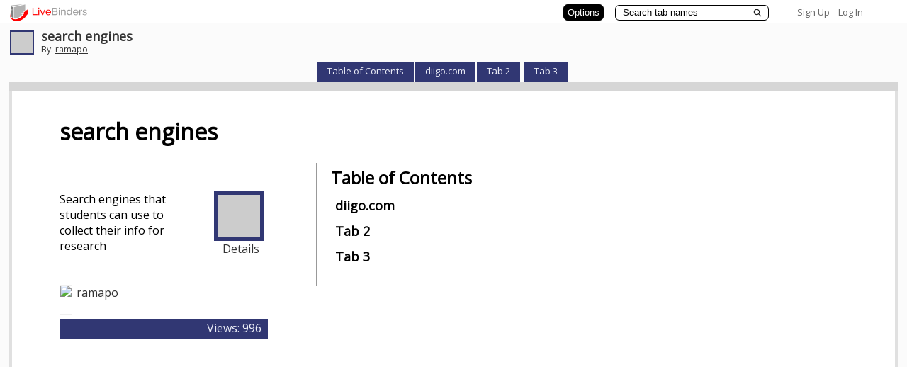

--- FILE ---
content_type: text/html; charset=utf-8
request_url: https://www.livebinders.com/play/play?id=233005
body_size: 78971
content:
<!DOCTYPE html>
<html lang="en" xmlns="http://www.w3.org/1999/xhtml" xml:lang="en">
<head>
    <!-- Global site tag (gtag.js) - Google Analytics -->
        <script async src="https://www.googletagmanager.com/gtag/js?id=G-SZP1QDGRQB"></script>
        <script>
            let developerKey = "AIzaSyB7iqJa8Ny-JlIINo9AW7Apg5VzBstjRPY";
            let clientId = "439865932533-tei0aqhe705v8hii6n3nr73vrfkc4719.apps.googleusercontent.com";
            window.dataLayer = window.dataLayer || [];
            function gtag(){dataLayer.push(arguments);}
            gtag('js', new Date());

            gtag('config', "G-SZP1QDGRQB");
        </script>

    
    <link href='//fonts.googleapis.com/css?family=Open+Sans' rel='stylesheet' type='text/css'>
    <link href='//fonts.googleapis.com/css?family=Lato:100,300,400' rel='stylesheet' type='text/css'>
    <meta http-equiv="X-UA-Compatible" content="IE=edge" >


    <meta http-equiv="Content-Type" content="text/html; charset=utf-8" />
    <title>search engines - LiveBinder</title>
    <meta name="description" content="Search engines that students can use to collect their info for research" />
    <meta name="keywords" content="diigo, sweet search, google custom" />
    <meta name="viewport" content="width=device-width, initial-scale=1, maximum-scale=1" />
    <meta property="og:title" content="search engines" />
    <meta property="og:type" content="website" />
    <meta property="og:url" content="http://www.livebinders.com/play/play?id=233005" />
    <meta property="og:image" content="/assets/blank_binder.gif" />

    <link rel="stylesheet" media="all" href="https://www.livebinders.com/assets/application.manifest-4292f241dd9cb20fd65eea3695d35c1ab6acbb1a0fdf8ef802384ad87267c0df.css" />
<link rel="stylesheet" media="all" href="https://www.livebinders.com/assets/binder-c05bb932ae2909e7598baa689e7dffc3b4a3b78d1f0966f655a827f4bb030837.css" />
    <link rel="stylesheet" media="all" href="https://www.livebinders.com/assets/shelf_binder-81e25bda9abe0d0689d23306b89f9a1d3bb3ad42ae9af207921281339eb97eff.css" />

        <link rel="stylesheet" media="all" href="https://www.livebinders.com/assets/tabs_top_binder-e3b80be87eb73eb5ef4ca211ea362aae3bd0bc0d80ce5142018919b573a2fac7.css" />
        <script src="https://www.livebinders.com/assets/markup-788689289001aa54cf64492e64e3dbf34af15fecf26033d5cc33dc3f5d9df332.js"></script>
            <link rel="stylesheet" media="all" href="https://www.livebinders.com/assets/binder_custom-c6f44d12215f7724f2615555dd04a30b5dbf32e3a2eb8cef7c22903e966c9c7d.css" />

    <script src="https://www.livebinders.com/assets/application.manifest-c7d8050cb4b8e6c299aaec908338c2289e803bd36d1443cf0291ddb7e50c7324.js"></script>
    <script src="https://www.livebinders.com/assets/application-46ae724e6a4650cf87480d04516e3d7e571aad42c15c74079ebd35e73ce83d96.js"></script>
    <script src="https://www.livebinders.com/assets/jquery.carousel-46c93272bc6f81a7baa4921cfbda89db288f2d30f289d096ca0f34844b8a3564.js"></script>
    <script src="https://www.livebinders.com/assets/jquery.scrollTo-552dee4fc5e2f0bd1aa874d471f5b115751f2d1e7a0993f89ea5465ea577e488.js"></script>
    
    <script src="https://www.livebinders.com/assets/jmiplayer-d5f0a76b6ec4ccb771aaf0e2d10927a7aaecb788896328285a18be2384162f20.js"></script>

    <script type='text/javascript'>
  var if2_urls = ['nytimes.com','twitter.com','gmail.com','squidoo.com','clipmarks.com','futureofeducation.com','classroom20.com','flickr.com','sciencemag.org','discoveryeducation.com','amazon.com','linkedin.com','lnkd.in','yammer.com','posterous.com','hoodamath.com','todaysmeet.com','myfoundationslab.com','springfieldpublicschoolsmo.org','edmodo.com','fastweb.com','pppst.com','mrdonn.org','phillipmartin.info','freeclubweb.com','askacop.org','freddyflash.com','wartgames.com','lotsoflessons.com','k12flash.com','ohio.gov','slideshare.net','teachingchannel.org','ncsl.org','codecademy.com','infoplease.com','moma.org','artcyclopedia.com','factmonster.com','braingle.com','commonsensemedia.org','code.org','mindsumo.com','formfire.com','teachthought.com','goanimate4schools.com','goanimate.com','mindmeister.com','black-collegian.com','polldaddy.com','hourofcode.com','www.khanacademy.org','yahoo.com','usabilitygeek.com','about.me','pltw.org','poeticpower.com','cricketmag.com','memrise.com','physicsclassroom.com','abilitytools.org','ftd.com','imfirst.org','khanacademy.org','edsurge.com','periscope.tv','teachercast.net','realtimeboard.com','donjohnston.com','bibme.org','overdrive.com','follettsoftware.com','gutenberg.org','audible.com','englewoodgov.org','goodreads.com','tacademy.org','katyisd.org','moodle.org','schoology.com','texthelp.com','brainscape.com','myhomeworkapp.com','regisjesuit.com','ecdschool.org','canisiushigh.org','graphite.org','flubaroo.com','lucidchart.com','floridashines.org','completeflorida.org','getpocket.com','ocr.space','www.calligraphr.com','docdroid.net','extractpdf.com','esc3.net','ebisd.org','houstonisd.org','achieve.org','ed.gov','nhd.org','choosemyplate.gov','ontariochrome.com','staffordschools.net','pbworks.com','unicef.org','wvi.org','care.org','nasa.gov','iamcareertech.com','differentiationcentral.com','historyonthenet.com','time.com','archives.gov','rockhall.com','americanrhetoric.com','gettyimages.com','pbs.org','ramboa.com','fbi.gov','flwrite.org','yumpu.com','visittucson.org','collegeboard.org','scdiscus.org','fortheloveofteachingmath.com','bookshare.org','ixl.com','glencoe.com','uscis.gov','goarmy.com','medium.com','education.com','fletc.gov','ignet.gov','nagc.org','asd20.org','msn.com','cnn.com','animalfactguide.com','thehistorymakers.org','teachhub.com','newyorktimes.com','nbcsports.com','crayola.com','abcya.com','duolingo.com','edreflect.com','businessinsider.com','aesoponline.com','coronoa-virus.la','sproutsocial.com','pixlr.com','theconversation.com','nabslink.org','fivethirtyeight.com','digitalnz.org','infogram.com','arkansastransition.com','financialfootball.com','californiahealtheducation.org','plickers.com','counseling.org','remove.bg','scratchgarden.com','truckersprayerline.com','golf-cart-enthusiast-club.com','grc.nasa.gov/www','google.com/work/apps/education','testhound.com','azpbs.org/arizonastories/ppedetail.php','geeksontour.com/recent-newsletters','royanlee.com','articulate.com/360/storyline','articulate.com/360/teams','kahoot.com','edpuzzle.com','feedly.com','frederickcountymd.gov/105/transit','lexile.com/about-lexile/grade-equivalent/grade-equivalent-chart','medlineplus.gov/languages/all_healthtopics.html','alfredadler.edu/about/alfred-adler-theory-application','decolonizingthemusicroom.com/songs-%26-stories/f/shoo-fly-what-i-learned-and-how-i-addressed-it-with-students','decolonizingthemusicroom.com/in-practice/f/8-ways-to-become-a-decolonizing-agent','adage.com/creativity/work/pg-goes-talk-look-illustrate-unconscious-bias-plagues-black-men/2179996','decolonizingthemusicroom.com','twitter.com/aishacs/status/1183181377761619970','medium.com/identity-education-and-power/passive-oppression-in-education-fueling-the-achievement-gap-af637f8c3718','medium.com/being-black-at-school/10-things-schools-can-do-today-for-black-students-40839a839b7a','rockalingua.com/games','learnplatform.com/plas','edtechmagazine.com/k12/article/2019/06/2019-honor-roll-edtechs-30-must-read-k-12-education-it-influencers','prezi.com/view/w8urfx2lepfolzdrnopg','starkmhar.org/help/drugabusetalkingpoints','asiasociety.org/new-york/season-india','worldhistoryproject.org/topics/civil-rights-movement','fromsmash.com','online2pdf.com','zbib.org','math-and-reading-help-for-kids.org/fifth_grade_math_word_problems.html','csam-asam.org','portableapps.com/apps','buttecollegebookstore.com/selecttermdept','branch-isd.org/ged','transitionta.org','explore-work.com','supporteddecisionmaking.org','michigantsa.org','gifmake.com','screenshotmachine.com/index.php','dirpy.com','elearningindustry.com/7-tips-prepare-for-teaching-online','elearningindustry.com/10-best-practices-effective-online-teacher','elearningindustry.com/10-netiquette-tips-online-discussions','online-voice-recorder.com/es','storybird.com','mysteryscience.com','newseumed.org/tools/lesson-plan/escape-junk-news','studentreportinglabs.org/lesson-plans','kahoot.com/blog/2020/02/27/kahoot-free-access-schools-higher-education-coronavirus','mediasmarts.ca/teacher-resources','listenwise.com','edulastic.com/blog/covid19','thegreatkindnesschallenge.com','csunplugged.org','patch.com/california/malibu/resources-help-those-need-la-county-amid-coronavirus','tinyurl.com/v646s4v','kiem-tv.com','lostcoastoutpost.com','corona-virus.la/resources','owlcation.com/stem/endangered-animals-of-the-rainforest','pinup.com','edtechfitness.com/three-ways-to-create-a-podcast','classkick.com/school-closings-waitlist','disruptionhub.com/businesses-need-new-approach-data-privacy','cliengage.org/public/tools/quality/family-engagement-resources','bit.ly','francescocirillo.com/pages/pomodoro-technique','classkick.com','freemathapp.org','openlightbox.com','katm.org/wp/wp-content/uploads/flipbooks/2flipbookedited.pdf','justpaste.it','buffer.com','slidebean.com','strawpoll.com','carrd.co','elink.io','lnky.io','bouncyballs.org','ninite.com','screenshotmachine.com','online-video-cutter.com','oshi.at','undraw.co/illustrations','rave.dj','milkeninstitute.org/covid-19-tracker','quizizz.com/join','openclipart.org','catlintucker.com/2016/04/design-your-own-digital-choice-board','rockalingua.com','pic-collage.com','hbr.org/2019/08/ecosystem-businesses-are-changing-the-rules-of-strategy','thesaltcollective.org','talkingpts.org','pixabay.com','unsplash.com','tineye.com','catlintucker.com/2020/03/designing-an-online-lesson','alison.com/courses/math','fluencyandfitness.com/school-closure-plans','pebblego.com','flat.io/edu','freerice.com/categories','aslcore.org','dcmp.org/learn/465-map-it-what-comes-next-module','ielanguages.com/french1.html','thenounproject.com','austinlily.com/language-arts','austinlily.com/us-history','austinlily.com/world-history','wcsi.org/programs/behavioral-health','medium.com/human-restoration-project/the-secret-to-surviving-teacher-burnout-a-framework-shift-not-productivity-tips-and-tricks-8a16cc192987','varvy.com/broken-links.html','wordpress.org/plugins/broken-link-checker','tockify.com','cacoo.com','asana.com','basecamp.com','freedcamp.com','podio.com','redbooth.com','redpen.io','trello.com','hipcv.com','novoresume.com','resumecompanion.com','clippingmagic.com','wetransfer.com','noteapp.com/tour','calligra.org/stage','filesfetcher.com','cite.org/page/stuprivacy','edtechmagazine.com/k12/article/2017/08/3-tips-keep-parents-assured-student-data-protected','haveibeenpwned.com','secondnexus.com/news/demaree-children-walmart-photo-pornography-scandal?utm_content=inf_677_1164_2&tse_id=inf_7dd71290198211e8831e8dbc9df7201c','digitalguardian.com/blog/101-data-protection-tips-how-keep-your-passwords-financial-personal-information-safe','iclg.com/practice-areas/data-protection-laws-and-regulations/usa','qz.com/1516875/a-philosophers-case-for-letting-kids-play-video-games-and-embrace-social-media','theconversation.com/to-serve-a-free-society-social-media-must-evolve-beyond-data-mining-94704','gizmodo.com/i-cut-the-big-five-tech-giants-from-my-life-it-was-hel-1831304194','lifehacker.com/how-to-protect-your-privacy-on-linkedin-1830566181','heimdalsecurity.com/blog/essential-guide-instagram','slate.com/technology/2019/03/facial-recognition-nist-verification-testing-data-sets-children-immigrants-consent.html','mapscompany.com/collections/indian-sub-continent','constitutioncenter.org/media/files/high_school_8th_amendment_lesson.pdf','sharemylesson.com/search?search_api_views_fulltext=8th%20amendment','constitutioncenter.org/interactive-constitution/podcast/will-coronavirus-change-criminal-justice','bezosscholars.org/lead','wellsfargo.com/getcollegeready','msutexas.edu','codeclub.org/en','getkahoot.com','animaldiversity.org','animoto.com','duckduckgo.com','whiteboard.fi','bounceapp.com','bighugelabs.com/captioner.php','promo.com/tools/image-resizer','resizemyimg.com','pdfcandy.com','tinyurl.com','kentucky.gov/government/pages/agencyprofile.aspx?title=office+of+vocational+rehabilitation','askjan.org','kentucky.gov/employment/pages/default.aspx','pathforwardky.com/supported-employment','pathforwardky.com/supports-for-community-living-waiver','downdetector.com','edutopia.org','1drv.ms','peachiespeechie.com','neighborsplace.org','theconversation.com/3-ways-to-improve-education-about-slavery-in-the-us-110013','theconversation.com/us','pulitzercenter.org','pulitzercenter.org/builder/lesson/analyze-and-discuss-1619-project-27998','edublogs.org','classflow.com','viewpure.com/rdjcqjzbvjy','freedomhouse.org','learningally.org/blog/carl-r-augusto-president-american-foundation-for-the-blind','learningally.org','hbr.org/2019/05/when-life-gets-busy-focus-on-a-few-key-habits','hbr.org','aiec.coop','mellysews.com/beginner-sewing-project-drawstring-bag','mellysews.com','remember.org','roadtripnation.com','improvingliteracy.org','zoom.us','sharemylesson.com','flipboard.com','prezi.com','bookcreator.com','owlcation.com/academia/how-to-create-a-vocabulary-rich-classroom-for-english-language-learners-6-effective-strategies','owlcation.com','linktr.ee/woketeachers','studentprivacypledge.org','airdrielife.com/community/anne-beaty-memorial-scholarship-for-journalism-and-communications','calgaryfoundation.org/grantsawards-loans','calgaryitaliansportswomen.ca','calgaryfoundation.org/grantsawards-loans/student-awards/high-school-students','nupge.ca/content/national-unions-scholarship-program-2020','bowvalleycollege.ca/student-resources/financial-services/scholarships-and-bursaries','arxiv.org','medlineplus.gov','theconversation.com/the-problem-of-living-inside-echo-chambers-110486','edexcellence.net','builtin.com/big-data/internet-isnt-perfect-now-what','miroad2work.org/michigan-apprenticeships','agexplorer.com','loislowry.com','stevesheinkin.com','lakeland.edu','umich.edu/~safeche/bowtie.html','classtechtips.com/2016/12/05/livebinders-teacher-organization-tool','getdpd.com','c19check.com/start','sf.gov/topics/coronavirus-covid-19','sf.gov/find-out-about-your-covid-19-testing-options','sf.gov/get-food-resources','sf.gov/get-housing-help-during-coronavirus-pandemic','sf.gov/information/homelessness-and-covid-19','sf.gov','nordicwelfare.org/en/publikationer/if-you-can-see-it-you-can-support-it-a-book-on-tactile-language','mdelio.org/blind-visually-impaired/educator-support/assistive-technology-guidelines','mdelio.org','nwaba.org','nationaldb.org/library/page/93','youngzine.org/news/history/indus-valley-what-led-its-downfall','myaea.org/aea-board','myaea.org/aea-administration','myaea.org/uniserv-directors','onlinelearningconsortium.org/about/quality-framework-five-pillars','vacationidea.com/connecticut/best-things-to-do-in-danbury-ct.html','vacationidea.com','goo.gl/maps/d2v8qppbupq6wqdu9','interestingengineering.com/ethics-of-ai-benefits-and-risks-of-artificial-intelligence-systems','interestingengineering.com','covia.org/programs/well-connected','edtechmagazine.com','monitorbacklinks.com','agendaweb.org','yandex.ru','thinkcollege.net','thinkcollege.net/college-search?f%5b0%5d=tc_state_province%3aohio','transitiontn.org/virtual-community-resource-maps-tools-tips-and-tricks','beforeage18.org','thearcca.org/project-connect','ssiyouthtoolkit.org','lasclev.org','acb.org','acb.org/mark-richert-candidate-2019','loopohio.org','lunarstrategy.com','automaticsync.com/captionsync/service-list/feature-tour/closed-captions-subtitles','nfb.org/programs-services/blind-equality-achievement-month/white-cane-awareness-day','fstoppers.com/education/how-use-ansel-adams-zone-system-digital-world-417047','thelenslounge.com/photography-composition-left-to-right-rule','intensiveintervention.org/special-topics/mtss/standards-relevant-instruction','mtss4success.org','intensiveintervention.org/audience/educators','mtss4els.org','promotingprogress.org','nrf.com','asiasociety.org','kslib.info/studentresearch','hcahealthcare.com','medicalcityhealthcare.com','uphold.com/join-uphold-ap','coinmarketcap.com/es/price-estimates','crypto.com','blackinventor.com','autisminternetmodules.org','ocsheriff.gov/community/above-influencehttps://ocsheriff.gov/community/above-influence','ocsheriff.gov/community/above-influence','nmautismsociety.org','vandusengarden.org/learn/about-us','educationgalaxy.com','everfi.com','miro.com','miro.com/education-whiteboard','arcmi.org/resource-center/documents','atxchange.org','elections.nz/democracy-in-nz/what-is-new-zealands-system-of-government/what-is-mmp','socialjusticebooks.org/booklists','egfound.org','airtable.com','welcometoportugal.eu','gwaar.org/guardianship-resources','valrc.org/resource/livebinders','swallowingdisorderfoundation.com','alerthc.org','siblingleadership.org','forms.gle/swy9vpzlqhzo1bxg7','forms.gle/x5ahrchrq9bpaop28','capbase.com','mainelse.org','wholebrainteaching.com','educatorsandselfinjury.com','suicidepreventionmessaging.org','linktr.ee/calschlsboredomwebinar','sprc.org','sprc.org/keys-success/culturally-competent','sprc.org/populations/adolescents','millercenter.org/deb-haaland-2021','malegislature.gov','masseduequity.org','mittin.org','rewirenewsgroup.com/article/2019/09/25/miscarriage-catholic-hospital','4yosemite.com','parade.com/entertainment/super-bowl-tickets-prices-cost','2ndskull.com/blogs/news/evolution-of-football-helmets','openai.com/about','openai.com','al-anon.org','stemnext.org','childmind.org','fapac.org/aapi-resources','radiooooo.com','crello.com/create/youtube-thumbnail','newsela.com/about/resources','icebreakerideas.com/would-you-rather-questions','classroomscreen.com','aimeducate.com','womenshistorymonth.gov','americanreading.com','financialpost.com','nativeamericanheritagemonth.gov','tinybeans.com/indigenous-people-your-kids-should-know','umojacommunity.org/board-directors-0','umojacommunity.org','umojacommunity.org/bylaws','umojacommunity.org/events/784','umojacommunity.org/events/786','medicinewheelpublishing.com','digitreaties.org','transitiontn.org','constitutioncenter.org/digital-privacy','constitutioncenter.org','newsmaven.io/indiancountrytoday/lifestyle/real-native-history-in-a-video-game-an-indigenous-take-on-the-oregon-trail-t0hhvelcr0ubasbe64jumq','indiancountrymedianetwork.com/news/native-news/10-things-you-should-know-about-the-chippewa-cree-tribe-of-rocky-boy-reservation','socialjusticebooks.org/the-marrow-thieves','skitguys.com','poets.org/native-american-heritage-month','studentaid.gov/h/apply-for-aid/fafsa','linktr.ee/southernscholarship','sdzwildlifeexplorers.org/animals','pbskids.org','afb.org','flip.it','prepareforyourcare.org/en/advance-directive','naacp.org/find-resources/history-explained/civil-rights-leaders/carter-g-woodson','bloggerspassion.com/social-bookmarking-sites','bloggerspassion.com','ohioemploymentfirst.org','ellevationeducation.com','studentaid.gov','qz.com/1629793/the-scientific-effort-to-protect-babies-from-trauma','lifehacker.com/what-to-say-to-little-kids-instead-of-say-sorry-1819288365','monadelahooke.com','thespiralfoundation.org/about-spd','parentandteen.com','clovernook.org/youth-services/adaptivesports','tunein.com/podcasts/education-podcasts/think-udl-p1180631','cerebralpalsyguide.com','habengirma.com','blackhistorymonth.gov','childdevelopmentinfo.com/parenting-articles-tips','gliglish.com/free','lingua.com/english/reading','esl-kids.com/flashcards/actions.html','movingtoadulthealthcare.org','pdesas.org','highleveragepractices.org/hlp-leadership-guides','educateiowa.gov/pk-12/special-education/special-education-programs-and-services/deaf-and-hard-hearing-education','fcrr.org/leaders/florida-practice-profiles','adevantage.com/resources','acpbenefit.org','projectionscentral.org','asalh.org/black-history-themes','jobsyall.com','texascareercheck.com','texasrealitycheck.com','itaaonline.org','tffa.org','flcct.org','fpasatx.org','texasbta.org','squaremeals.org','nutrition.org','americanbakers.org','consumerfed.org/texas-consumer-association','becominghuman.ai/top-ai-resources-you-must-follow-if-you-are-into-ai-19f657697c41','quillbot.com','pbslearningmedia.org/collection/unladylike2020','nolej.io','otter.ai','huggingface.co/spaces/openai/point-e','voicemaker.in','soundraw.io','iris.ai','iste.org/standards','simplified.com','murf.ai','todoist.com','justcommand.com','readtheory.org','quizizz.com','youth.gov/youth-topics/mentoring','youth.gov/youth-topics/teen-dating-violence/characteristics','hdontap.com/index.php/video/stream/southwest-florida-bald-eagles','elearningindustry.com/complementary-relationship-between-instructional-design-and-graphic-design','elearningindustry.com/sam-successive-approximation-model-for-rapid-instructional-design','thedaringenglishteacher.com/teaching-heros-journey','whatfix.com/blog/instructional-design-models','quizlet.com','learnosity.com','apasf.org/about','everydaynative.com','poets.org','thinkalong.org/topics','schoolmentalhealthtx.org','acaai.org','allergyasthmanetwork.org/anaphylaxis','adata.org/service-animal-resource-hub/school','study.com/academy/topic/ceoe-advanced-math-number-patterns-sequences.html','mathigon.org/course/fractals/sierpinski','crcncc.org','sdyouthservices.org','visiontolearn.org','giveusthefloor.org','welcomingschools.org/resources','wellnessedlab.org','mhanational.org/back-to-school/es/2022-kit-de-herramientas-descarga','dougybookstore.org/products/after-a-suicide-death-an-activity-book-for-grieving-kids','ssir.org/articles/entry/strengthen_media_literacy_to_win_the_fight_against_misinformation','ssir.org','ccsso.org','kula-papakolea.com','disabilityrightsohio.org/resources-in-spanish','vocalvideo.com','brucemuseum.org','baycare.org/specialties-and-treatments/behavioral-health','mm.tt/847165955','lge-ku.com','aurora-institute.org','nearpod.com','dcdcec.org','successforkidswithhearingloss.com/access-ada','successforkidswithhearingloss.com','theeslnexus.com','truetc2.org','1n5.org','youth-voice.org/turning-18-what-youth-with-intellectual-and-developmental-disabilities-should-know','transitiontn.org/student/lifestyle/banking-basics','ywcacincinnati.org','teachcomputing.org/blog/mark-dean','mdek12.org','autismcircuit.net/tool','findicons.com','phys.org/biology-news/ecology','wideopenschool.org/student-activities/earth-day/grades-3-5','populationeducation.org/curriculum-and-resources/earth-day-classroom-resources','globoccess.de/showroom','shareyourstorypdx.com/2017/06/02/create-livebinders/https://shareyourstorypdx.com/2017/06/02/create-livebinders','teach.com/resources/digital-home-schooling-resources','teach.com','cintimha.com','fcrr.org/student-center-activities/second-and-third-grade','fcrr.org','nobaproject.com','stripe.com','globalonlineacademy.org','okcreads.org','womenshealth.gov','womenshealth.gov/patient-materials/resource/guides','catholiccharitiesok.org/get-help/family-support-services/family-case-management','catholiccharitiesok.org','communityhealthok.org','oklahoma.gov','stcharlesokc.org','birthmattersok.com','oklahomahof.com','mychoctaw.org','scissortailpark.org','guidingright.org','humantraffickinghotline.org','branch15.org','oicokc.org','medicineassistancetool.org','familyexpectations.com','edmondschools.net','oakdale.org','epilepsyoklahoma.org','findyourwords.org','projectadam.com','room-matehotels.com/gb/hotel-aitana-amsterdam','room-matehotels.com','nam.edu/perspectives/artificial-intelligence-for-health-professions-educators','nam.edu'];
  var if2_path_urls = ['nytimes.com/','twitter.com/','gmail.com/','squidoo.com/','clipmarks.com/','futureofeducation.com/','classroom20.com/','flickr.com/','sciencemag.org/','discoveryeducation.com/','amazon.com/','linkedin.com/','lnkd.in/','yammer.com/','posterous.com/','hoodamath.com/','todaysmeet.com/','myfoundationslab.com/','springfieldpublicschoolsmo.org/','edmodo.com/','fastweb.com/','pppst.com/','mrdonn.org/','phillipmartin.info/','freeclubweb.com/','askacop.org/','freddyflash.com/','wartgames.com/','lotsoflessons.com/','k12flash.com/','ohio.gov/','slideshare.net/','teachingchannel.org/','ncsl.org/','codecademy.com/','infoplease.com/','moma.org/','artcyclopedia.com/','factmonster.com/','braingle.com/','commonsensemedia.org/','code.org/','mindsumo.com/','formfire.com/','teachthought.com/','goanimate4schools.com/','goanimate.com/','mindmeister.com/','black-collegian.com/','polldaddy.com/','hourofcode.com/','www.khanacademy.org/','yahoo.com/','usabilitygeek.com/','about.me/','pltw.org/','poeticpower.com/','cricketmag.com/','memrise.com/','physicsclassroom.com/','abilitytools.org/','ftd.com/','imfirst.org/','khanacademy.org/','edsurge.com/','periscope.tv/','teachercast.net/','realtimeboard.com/','donjohnston.com/','bibme.org/','overdrive.com/','follettsoftware.com/','gutenberg.org/','audible.com/','englewoodgov.org/','goodreads.com/','tacademy.org/','katyisd.org/','moodle.org/','schoology.com/','texthelp.com/','brainscape.com/','myhomeworkapp.com/','regisjesuit.com/','ecdschool.org/','canisiushigh.org/','graphite.org/','flubaroo.com/','lucidchart.com/','floridashines.org/','completeflorida.org/','getpocket.com/','ocr.space/','www.calligraphr.com/','docdroid.net/','extractpdf.com/','esc3.net/','ebisd.org/','houstonisd.org/','achieve.org/','ed.gov/','nhd.org/','choosemyplate.gov/','ontariochrome.com/','staffordschools.net/','pbworks.com/','unicef.org/','wvi.org/','care.org/','nasa.gov/','iamcareertech.com/','differentiationcentral.com/','historyonthenet.com/','time.com/','archives.gov/','rockhall.com/','americanrhetoric.com/','gettyimages.com/','pbs.org/','ramboa.com/','fbi.gov/','flwrite.org/','yumpu.com/','visittucson.org/','collegeboard.org/','scdiscus.org/','fortheloveofteachingmath.com/','bookshare.org/','ixl.com/','glencoe.com/','uscis.gov/','goarmy.com/','medium.com/','education.com/','fletc.gov/','ignet.gov/','nagc.org/','asd20.org/','msn.com/','cnn.com/','animalfactguide.com/','thehistorymakers.org/','teachhub.com/','newyorktimes.com/','nbcsports.com/','crayola.com/','abcya.com/','duolingo.com/','edreflect.com/','businessinsider.com/','aesoponline.com/','coronoa-virus.la/','sproutsocial.com/','pixlr.com/','theconversation.com/','nabslink.org/','fivethirtyeight.com/','digitalnz.org/','infogram.com/','arkansastransition.com/','financialfootball.com/','californiahealtheducation.org/','plickers.com/','counseling.org/','remove.bg/','scratchgarden.com/','truckersprayerline.com/','golf-cart-enthusiast-club.com/','grc.nasa.gov/www/','google.com/work/apps/education/','testhound.com/','azpbs.org/arizonastories/ppedetail.php','geeksontour.com/recent-newsletters/','royanlee.com/','articulate.com/360/storyline','articulate.com/360/teams','kahoot.com/','edpuzzle.com/','feedly.com/','frederickcountymd.gov/105/transit','lexile.com/about-lexile/grade-equivalent/grade-equivalent-chart/','medlineplus.gov/languages/all_healthtopics.html','alfredadler.edu/about/alfred-adler-theory-application','decolonizingthemusicroom.com/songs-%26-stories/f/shoo-fly-what-i-learned-and-how-i-addressed-it-with-students','decolonizingthemusicroom.com/in-practice/f/8-ways-to-become-a-decolonizing-agent','adage.com/creativity/work/pg-goes-talk-look-illustrate-unconscious-bias-plagues-black-men/2179996','decolonizingthemusicroom.com/','twitter.com/aishacs/status/1183181377761619970','medium.com/identity-education-and-power/passive-oppression-in-education-fueling-the-achievement-gap-af637f8c3718','medium.com/being-black-at-school/10-things-schools-can-do-today-for-black-students-40839a839b7a','rockalingua.com/games','learnplatform.com/plas','edtechmagazine.com/k12/article/2019/06/2019-honor-roll-edtechs-30-must-read-k-12-education-it-influencers','prezi.com/view/w8urfx2lepfolzdrnopg/','starkmhar.org/help/drugabusetalkingpoints/','asiasociety.org/new-york/season-india','worldhistoryproject.org/topics/civil-rights-movement','fromsmash.com/','online2pdf.com/','zbib.org/','math-and-reading-help-for-kids.org/fifth_grade_math_word_problems.html','csam-asam.org/','portableapps.com/apps','buttecollegebookstore.com/selecttermdept','branch-isd.org/ged/','transitionta.org/','explore-work.com/','supporteddecisionmaking.org/','michigantsa.org/','gifmake.com/','screenshotmachine.com/index.php','dirpy.com/','elearningindustry.com/7-tips-prepare-for-teaching-online','elearningindustry.com/10-best-practices-effective-online-teacher','elearningindustry.com/10-netiquette-tips-online-discussions','online-voice-recorder.com/es/','storybird.com/','mysteryscience.com/','newseumed.org/tools/lesson-plan/escape-junk-news','studentreportinglabs.org/lesson-plans/','kahoot.com/blog/2020/02/27/kahoot-free-access-schools-higher-education-coronavirus/','mediasmarts.ca/teacher-resources','listenwise.com/','edulastic.com/blog/covid19/','thegreatkindnesschallenge.com/','csunplugged.org/','patch.com/california/malibu/resources-help-those-need-la-county-amid-coronavirus','tinyurl.com/v646s4v','kiem-tv.com/','lostcoastoutpost.com/','corona-virus.la/resources','owlcation.com/stem/endangered-animals-of-the-rainforest','pinup.com/','edtechfitness.com/three-ways-to-create-a-podcast/','classkick.com/school-closings-waitlist/','disruptionhub.com/businesses-need-new-approach-data-privacy/','cliengage.org/public/tools/quality/family-engagement-resources/','bit.ly/','francescocirillo.com/pages/pomodoro-technique','classkick.com/','freemathapp.org/','openlightbox.com/','katm.org/wp/wp-content/uploads/flipbooks/2flipbookedited.pdf','justpaste.it/','buffer.com/','slidebean.com/','strawpoll.com/','carrd.co/','elink.io/','lnky.io/','bouncyballs.org/','ninite.com/','screenshotmachine.com/','online-video-cutter.com/','oshi.at/','undraw.co/illustrations','rave.dj/','milkeninstitute.org/covid-19-tracker','quizizz.com/join','openclipart.org/','catlintucker.com/2016/04/design-your-own-digital-choice-board/','rockalingua.com/','pic-collage.com/','hbr.org/2019/08/ecosystem-businesses-are-changing-the-rules-of-strategy','thesaltcollective.org/','talkingpts.org/','pixabay.com/','unsplash.com/','tineye.com/','catlintucker.com/2020/03/designing-an-online-lesson/','alison.com/courses/math','fluencyandfitness.com/school-closure-plans/','pebblego.com/','flat.io/edu','freerice.com/categories','aslcore.org/','dcmp.org/learn/465-map-it-what-comes-next-module','ielanguages.com/french1.html','thenounproject.com/','austinlily.com/language-arts/','austinlily.com/us-history/','austinlily.com/world-history/','wcsi.org/programs/behavioral-health','medium.com/human-restoration-project/the-secret-to-surviving-teacher-burnout-a-framework-shift-not-productivity-tips-and-tricks-8a16cc192987','varvy.com/broken-links.html','wordpress.org/plugins/broken-link-checker/','tockify.com/','cacoo.com/','asana.com/','basecamp.com/','freedcamp.com/','podio.com/','redbooth.com/','redpen.io/','trello.com/','hipcv.com/','novoresume.com/','resumecompanion.com/','clippingmagic.com/','wetransfer.com/','noteapp.com/tour','calligra.org/stage/','filesfetcher.com/','cite.org/page/stuprivacy','edtechmagazine.com/k12/article/2017/08/3-tips-keep-parents-assured-student-data-protected','haveibeenpwned.com/','secondnexus.com/news/demaree-children-walmart-photo-pornography-scandal?utm_content=inf_677_1164_2&tse_id=inf_7dd71290198211e8831e8dbc9df7201c','digitalguardian.com/blog/101-data-protection-tips-how-keep-your-passwords-financial-personal-information-safe','iclg.com/practice-areas/data-protection-laws-and-regulations/usa','qz.com/1516875/a-philosophers-case-for-letting-kids-play-video-games-and-embrace-social-media/','theconversation.com/to-serve-a-free-society-social-media-must-evolve-beyond-data-mining-94704','gizmodo.com/i-cut-the-big-five-tech-giants-from-my-life-it-was-hel-1831304194','lifehacker.com/how-to-protect-your-privacy-on-linkedin-1830566181','heimdalsecurity.com/blog/essential-guide-instagram/','slate.com/technology/2019/03/facial-recognition-nist-verification-testing-data-sets-children-immigrants-consent.html','mapscompany.com/collections/indian-sub-continent','constitutioncenter.org/media/files/high_school_8th_amendment_lesson.pdf','sharemylesson.com/search?search_api_views_fulltext=8th%20amendment','constitutioncenter.org/interactive-constitution/podcast/will-coronavirus-change-criminal-justice','bezosscholars.org/lead','wellsfargo.com/getcollegeready','msutexas.edu/','codeclub.org/en/','getkahoot.com/','animaldiversity.org/','animoto.com/','duckduckgo.com/','whiteboard.fi/','bounceapp.com/','bighugelabs.com/captioner.php','promo.com/tools/image-resizer/','resizemyimg.com/','pdfcandy.com/','tinyurl.com/','kentucky.gov/government/pages/agencyprofile.aspx?title=office+of+vocational+rehabilitation','askjan.org/','kentucky.gov/employment/pages/default.aspx','pathforwardky.com/supported-employment','pathforwardky.com/supports-for-community-living-waiver','downdetector.com/','edutopia.org/','1drv.ms/','peachiespeechie.com/','neighborsplace.org/','theconversation.com/3-ways-to-improve-education-about-slavery-in-the-us-110013','theconversation.com/us','pulitzercenter.org/','pulitzercenter.org/builder/lesson/analyze-and-discuss-1619-project-27998','edublogs.org/','classflow.com/','viewpure.com/rdjcqjzbvjy','freedomhouse.org/','learningally.org/blog/carl-r-augusto-president-american-foundation-for-the-blind','learningally.org/','hbr.org/2019/05/when-life-gets-busy-focus-on-a-few-key-habits','hbr.org/','aiec.coop/','mellysews.com/beginner-sewing-project-drawstring-bag/','mellysews.com/','remember.org/','roadtripnation.com/','improvingliteracy.org/','zoom.us/','sharemylesson.com/','flipboard.com/','prezi.com/','bookcreator.com/','owlcation.com/academia/how-to-create-a-vocabulary-rich-classroom-for-english-language-learners-6-effective-strategies','owlcation.com/','linktr.ee/woketeachers','studentprivacypledge.org/','airdrielife.com/community/anne-beaty-memorial-scholarship-for-journalism-and-communications/','calgaryfoundation.org/grantsawards-loans/','calgaryitaliansportswomen.ca/','calgaryfoundation.org/grantsawards-loans/student-awards/high-school-students/','nupge.ca/content/national-unions-scholarship-program-2020','bowvalleycollege.ca/student-resources/financial-services/scholarships-and-bursaries','arxiv.org/','medlineplus.gov/','theconversation.com/the-problem-of-living-inside-echo-chambers-110486','edexcellence.net/','builtin.com/big-data/internet-isnt-perfect-now-what','miroad2work.org/michigan-apprenticeships/','agexplorer.com/','loislowry.com/','stevesheinkin.com/','lakeland.edu/','umich.edu/~safeche/bowtie.html','classtechtips.com/2016/12/05/livebinders-teacher-organization-tool/','getdpd.com/','c19check.com/start','sf.gov/topics/coronavirus-covid-19','sf.gov/find-out-about-your-covid-19-testing-options','sf.gov/get-food-resources','sf.gov/get-housing-help-during-coronavirus-pandemic','sf.gov/information/homelessness-and-covid-19','sf.gov/','nordicwelfare.org/en/publikationer/if-you-can-see-it-you-can-support-it-a-book-on-tactile-language/','mdelio.org/blind-visually-impaired/educator-support/assistive-technology-guidelines','mdelio.org/','nwaba.org/','nationaldb.org/library/page/93','youngzine.org/news/history/indus-valley-what-led-its-downfall','myaea.org/aea-board','myaea.org/aea-administration/','myaea.org/uniserv-directors','onlinelearningconsortium.org/about/quality-framework-five-pillars/','vacationidea.com/connecticut/best-things-to-do-in-danbury-ct.html','vacationidea.com/','goo.gl/maps/d2v8qppbupq6wqdu9','interestingengineering.com/ethics-of-ai-benefits-and-risks-of-artificial-intelligence-systems','interestingengineering.com/','covia.org/programs/well-connected/','edtechmagazine.com/','monitorbacklinks.com/','agendaweb.org/','yandex.ru/','thinkcollege.net/','thinkcollege.net/college-search?f%5b0%5d=tc_state_province%3aohio','transitiontn.org/virtual-community-resource-maps-tools-tips-and-tricks/','beforeage18.org/','thearcca.org/project-connect/','ssiyouthtoolkit.org/','lasclev.org/','acb.org/','acb.org/mark-richert-candidate-2019','loopohio.org/','lunarstrategy.com/','automaticsync.com/captionsync/service-list/feature-tour/closed-captions-subtitles/','nfb.org/programs-services/blind-equality-achievement-month/white-cane-awareness-day','fstoppers.com/education/how-use-ansel-adams-zone-system-digital-world-417047','thelenslounge.com/photography-composition-left-to-right-rule/','intensiveintervention.org/special-topics/mtss/standards-relevant-instruction','mtss4success.org/','intensiveintervention.org/audience/educators','mtss4els.org/','promotingprogress.org/','nrf.com/','asiasociety.org/','kslib.info/studentresearch','hcahealthcare.com/','medicalcityhealthcare.com/','uphold.com/join-uphold-ap','coinmarketcap.com/es/price-estimates/','crypto.com/','blackinventor.com/','autisminternetmodules.org/','ocsheriff.gov/community/above-influencehttps://ocsheriff.gov/community/above-influence','ocsheriff.gov/community/above-influence','nmautismsociety.org/','vandusengarden.org/learn/about-us/','educationgalaxy.com/','everfi.com/','miro.com/','miro.com/education-whiteboard/','arcmi.org/resource-center/documents/','atxchange.org/','elections.nz/democracy-in-nz/what-is-new-zealands-system-of-government/what-is-mmp/','socialjusticebooks.org/booklists/','egfound.org/','airtable.com/','welcometoportugal.eu/','gwaar.org/guardianship-resources','valrc.org/resource/livebinders/','swallowingdisorderfoundation.com/','alerthc.org/','siblingleadership.org/','forms.gle/swy9vpzlqhzo1bxg7','forms.gle/x5ahrchrq9bpaop28','capbase.com/','mainelse.org/','wholebrainteaching.com/','educatorsandselfinjury.com/','suicidepreventionmessaging.org/','linktr.ee/calschlsboredomwebinar','sprc.org/','sprc.org/keys-success/culturally-competent','sprc.org/populations/adolescents','millercenter.org/deb-haaland-2021','malegislature.gov/','masseduequity.org/','mittin.org/','rewirenewsgroup.com/article/2019/09/25/miscarriage-catholic-hospital/','4yosemite.com/','parade.com/entertainment/super-bowl-tickets-prices-cost','2ndskull.com/blogs/news/evolution-of-football-helmets','openai.com/about/','openai.com/','al-anon.org/','stemnext.org/','childmind.org/','fapac.org/aapi-resources','radiooooo.com/','crello.com/create/youtube-thumbnail/','newsela.com/about/resources/','icebreakerideas.com/would-you-rather-questions/','classroomscreen.com/','aimeducate.com/','womenshistorymonth.gov/','americanreading.com/','financialpost.com/','nativeamericanheritagemonth.gov/','tinybeans.com/indigenous-people-your-kids-should-know/','umojacommunity.org/board-directors-0','umojacommunity.org/','umojacommunity.org/bylaws','umojacommunity.org/events/784','umojacommunity.org/events/786','medicinewheelpublishing.com/','digitreaties.org/','transitiontn.org/','constitutioncenter.org/digital-privacy','constitutioncenter.org/','newsmaven.io/indiancountrytoday/lifestyle/real-native-history-in-a-video-game-an-indigenous-take-on-the-oregon-trail-t0hhvelcr0ubasbe64jumq/','indiancountrymedianetwork.com/news/native-news/10-things-you-should-know-about-the-chippewa-cree-tribe-of-rocky-boy-reservation/','socialjusticebooks.org/the-marrow-thieves/','skitguys.com/','poets.org/native-american-heritage-month','studentaid.gov/h/apply-for-aid/fafsa','linktr.ee/southernscholarship','sdzwildlifeexplorers.org/animals','pbskids.org/','afb.org/','flip.it/','prepareforyourcare.org/en/advance-directive','naacp.org/find-resources/history-explained/civil-rights-leaders/carter-g-woodson','bloggerspassion.com/social-bookmarking-sites/','bloggerspassion.com/','ohioemploymentfirst.org/','ellevationeducation.com/','studentaid.gov/','qz.com/1629793/the-scientific-effort-to-protect-babies-from-trauma/','lifehacker.com/what-to-say-to-little-kids-instead-of-say-sorry-1819288365','monadelahooke.com/','thespiralfoundation.org/about-spd/','parentandteen.com/','clovernook.org/youth-services/adaptivesports/','tunein.com/podcasts/education-podcasts/think-udl-p1180631/','cerebralpalsyguide.com/','habengirma.com/','blackhistorymonth.gov/','childdevelopmentinfo.com/parenting-articles-tips/','gliglish.com/free','lingua.com/english/reading/','esl-kids.com/flashcards/actions.html','movingtoadulthealthcare.org/','pdesas.org/','highleveragepractices.org/hlp-leadership-guides','educateiowa.gov/pk-12/special-education/special-education-programs-and-services/deaf-and-hard-hearing-education','fcrr.org/leaders/florida-practice-profiles','adevantage.com/resources','acpbenefit.org/','projectionscentral.org/','asalh.org/black-history-themes/','jobsyall.com/','texascareercheck.com/','texasrealitycheck.com/','itaaonline.org/','tffa.org/','flcct.org/','fpasatx.org/','texasbta.org/','squaremeals.org/','nutrition.org/','americanbakers.org/','consumerfed.org/texas-consumer-association/','becominghuman.ai/top-ai-resources-you-must-follow-if-you-are-into-ai-19f657697c41','quillbot.com/','pbslearningmedia.org/collection/unladylike2020/','nolej.io/','otter.ai/','huggingface.co/spaces/openai/point-e','voicemaker.in/','soundraw.io/','iris.ai/','iste.org/standards','simplified.com/','murf.ai/','todoist.com/','justcommand.com/','readtheory.org/','quizizz.com/','youth.gov/youth-topics/mentoring','youth.gov/youth-topics/teen-dating-violence/characteristics','hdontap.com/index.php/video/stream/southwest-florida-bald-eagles','elearningindustry.com/complementary-relationship-between-instructional-design-and-graphic-design','elearningindustry.com/sam-successive-approximation-model-for-rapid-instructional-design','thedaringenglishteacher.com/teaching-heros-journey/','whatfix.com/blog/instructional-design-models/','quizlet.com/','learnosity.com/','apasf.org/about/','everydaynative.com/','poets.org/','thinkalong.org/topics/','schoolmentalhealthtx.org/','acaai.org/','allergyasthmanetwork.org/anaphylaxis/','adata.org/service-animal-resource-hub/school','study.com/academy/topic/ceoe-advanced-math-number-patterns-sequences.html','mathigon.org/course/fractals/sierpinski','crcncc.org/','sdyouthservices.org/','visiontolearn.org/','giveusthefloor.org/','welcomingschools.org/resources','wellnessedlab.org/','mhanational.org/back-to-school/es/2022-kit-de-herramientas-descarga','dougybookstore.org/products/after-a-suicide-death-an-activity-book-for-grieving-kids','ssir.org/articles/entry/strengthen_media_literacy_to_win_the_fight_against_misinformation','ssir.org/','ccsso.org/','kula-papakolea.com/','disabilityrightsohio.org/resources-in-spanish','vocalvideo.com/','brucemuseum.org/','baycare.org/specialties-and-treatments/behavioral-health','mm.tt/847165955','lge-ku.com/','aurora-institute.org/','nearpod.com/','dcdcec.org/','successforkidswithhearingloss.com/access-ada/','successforkidswithhearingloss.com/','theeslnexus.com/','truetc2.org/','1n5.org/','youth-voice.org/turning-18-what-youth-with-intellectual-and-developmental-disabilities-should-know/','transitiontn.org/student/lifestyle/banking-basics/','ywcacincinnati.org/','teachcomputing.org/blog/mark-dean/','mdek12.org/','autismcircuit.net/tool/','findicons.com/','phys.org/biology-news/ecology/','wideopenschool.org/student-activities/earth-day/grades-3-5/','populationeducation.org/curriculum-and-resources/earth-day-classroom-resources/','globoccess.de/showroom','shareyourstorypdx.com/2017/06/02/create-livebinders/https://shareyourstorypdx.com/2017/06/02/create-livebinders/','teach.com/resources/digital-home-schooling-resources/','teach.com/','cintimha.com/','fcrr.org/student-center-activities/second-and-third-grade','fcrr.org/','nobaproject.com/','stripe.com/','globalonlineacademy.org/','okcreads.org/','womenshealth.gov/','womenshealth.gov/patient-materials/resource/guides','catholiccharitiesok.org/get-help/family-support-services/family-case-management','catholiccharitiesok.org/','communityhealthok.org/','oklahoma.gov/','stcharlesokc.org/','birthmattersok.com/','oklahomahof.com/','mychoctaw.org/','scissortailpark.org/','guidingright.org/','humantraffickinghotline.org/','branch15.org/','oicokc.org/','medicineassistancetool.org/','familyexpectations.com/','edmondschools.net/','oakdale.org/','epilepsyoklahoma.org/','findyourwords.org/','projectadam.com/','room-matehotels.com/gb/hotel-aitana-amsterdam/','room-matehotels.com/','nam.edu/perspectives/artificial-intelligence-for-health-professions-educators/','nam.edu/'];
  var if3_urls = ['mail.google.com','asp.schoolmessenger.com','scholar.google.com','books.google.com','bvwebportal.bluevalleyk12.org','fafsa.ed.gov','mail.office365.com','blog.podio.com','edu.xtranormal.com','moodle.primarysource.org','mapsengine.google.com','ffden-2.phys.uaf.edu','www2.ed.gov','studentaid.ed.gov','netsafe.org.nz','play.google.com','classroom.google.com','support.apple.com','addons.mozilla.org','video.google.com','dyslexia.yale.edu','nspcc.org.uk','teara.govt.nz','amnesty.org.nz','redcross.org.nz','oxfam.org.nz','education.alberta.ca','blogs.edweek.org','elt.oup.com','airandspace.si.edu','hoover.archives.gov','prohibition.osu.edu','hcso.tampa.fl.us','ae-uploads.uoregon.edu','thinkmath.edc.org','ncfi.usss.gov','kids.nationalgeographic.com','www.cnet.com','tea.texas.gov','www.prezi.com','www.norton.com','www.transitionintexas.org','www.lexialearning.com','www.theteachertoolkit.com','www.tesol.org','www.weareteachers.com','www.npr.org','spark.adobe.com','www.txssn.org','www.webex.com','medzedllc.sharepoint.com','www.adobe.com','www.smarttech.com','www.kurzweiledu.com','www.podbean.com','www.dallasisd.org','sites.google.com','www.nedbox.be','www.actstudent.org','www.figma.com','www.trint.com','www.section508.gov','www.pinterest.com','www.flipsnack.com','www.wrp.gov','www.flipgrid.com','nzhistory.govt.nz','natlib.govt.nz','my.christchurchcitylibraries.com','one.zoho.com','www.canva.com','www.arfb.com','www.nclc.org','www.yakimaherald.com','leg.wa.gov','www.latimes.com','www.kitsapsun.com','www.lifewire.com','www.godaddy.com','www.washingtonpost.com','www.inc.com','www.gallup.com','www.twinkl.com','www.cambridgeenglish.org','www.rmtcdhh.org','www.cincinnatichildrens.org','www.apprenticeship.gov','www.nationalww2museum.org','firefly.adobe.com','www.getrealeducation.org','www.glsen.org','www.tiktok.com','www.worldbookonline.com','www.active.com','www.mind247.com','www.quizlet.com','www.testhound.com','incas.mrdonn.org','aztecs.mrdonn.org','smcedtech.blogspot.ca','www.qualitymatters.org','www.tolerance.org','www.edutopia.org','www.classdojo.com','www.amazoninspire.com','www.grammarly.com','beinternetawesome.withgoogle.com','www.remind.com','www.educreations.com','www.quill.org','www.bluevalleyk12.org','www.remove.bg','www.spanishdict.com','gsuitesecrets.glideapp.io','studentprivacy.ed.gov','ideas.classdojo.com','authorities.loc.gov','www.wintac.org','www.donorschoose.org','www.learningdesigned.org','translate.google.com','www.usgs.gov','www.bcoe.org','new.edmodo.com','www.cellsalive.com','community.wakelet.com','www.aee.org','www.csulb.edu','www.storybird.com','templates.office.com','www.brainyquote.com','www.michigantsa.org','pathways.grads360.org','www.truity.com','aidsinfo.nih.gov','www.classhook.com','www.360cities.net','www.codecademy.com','poly.google.com','www.jumbo-storage.com','www.noaa.gov','www.storylineonline.net','www.noredink.com','www.storyboardthat.com','artsandculture.google.com','education.minecraft.net','www.sutori.com','www.specialneedsforspecialkids.net','www.albert.io','rems.ed.gov','www.smallandruralschools.org','www.illustrativemathematics.org','www.gutenberg.org','learningtools.donjohnston.com','www.mrdonn.org','www.artsteps.com','britishmuseum.withgoogle.com','www.california.com','www2.calstate.edu','www.arcofbmt.org','www.nasa.gov','www.getepic.com','www.openculture.com','classroommagazines.scholastic.com','www.agbelllearning.org','www.drphillipscenter.org','www.engageny.org','kids.sandiegozoo.org','livebinders.podbean.com','www.designcap.com','www.lucidpress.com','www.mystorybook.com','www.instantstreetview.com','www.virustotal.com','www.veed.io','www.freevector.com','www.autodraw.com','library.esebco.com','www.pixiefaire.com','www.bbc.com','www.turtlediary.com','www.stopbullying.gov','www.raz-kids.com','open.spotify.com','www.leadingequitycenter.com','www.mother.ly','www.theroot.com','www.teachyourmonstertoread.com','www.beanstalk.co','www.loom.com','www.mobymax.com','www.newperspectivesonline.net','www.problem-attic.com','www.shmoop.com','www.zearn.org','www.tytoonline.com','www.commonlit.org','www.noteflight.com','www.selfcad.com','www.emotionalabcs.com','www.highlightskids.com','www.si.edu','cats.gatech.edu','www.mysimpleshow.com','www.thefrenchexperiment.com','www.francaisfacile.com','www.busuu.com','www.headspace.com','www.humanworkspress.com','www.moovly.com','www.activecollab.com','www.flowdock.com','www.invisionapp.com','www.meistertask.com','www.onehub.com','www.onenote.com','www.proofhub.com','www.showbie.com','www.teamwork.com','www.resumonk.com','www.goodcv.com','www.befunky.com','www.gimp.org','www.free-clipart-pictures.net','www.genial.ly','www.mapbox.com','www.timeanddate.com','www.stormboard.com','www.surveymonkey.com','www.swipe.to','www.wordnik.com','www.sharefile.com','www.timetoast.com','www.wevideo.com','www.hotjar.com','www.beenverified.com','www.studentscholarshipsearch.com','southplainscollege.academicworks.com','www.hsf.net','www.tsipreview.com','www.4tests.com','www.petersons.com','www.utexas.edu','www.inaturalist.org','www.loc.gov','www.fema.gov','www.atlanta.net','www.hathitrust.org','www.online-convert.com','www.fileconverto.com','www.kapwing.com','www.text2speech.org','charts.hohli.com','www.summarizethis.com','www.epilepsy.com','www.edweek.org','globe.akamai.com','www.mdek12.org','psycnet.apa.org','www.teacherspayteachers.com','www.mayoclinic.org','www.chop.edu','www.asha.org','www.readingrockets.org','www.vinagsa.org','www.espn.com','www.aclu.org','www.colonialwilliamsburg.org','www.history.org','www.quora.com','www.instagram.com','www.forbes.com','www.baqsimi.com','www.freepress.net','www.theguardian.com','www.isac.org','www.powtoon.com','www.viewpure.com','www.tjc.edu','www.constituteproject.org','www.afb.org','www.smithsonianmag.com','www.perkinselearning.org','kucampus.kaplan.edu','www.tlc-mtss.com','flpsrti.thinkific.com','www.211yolocounty.com','www.agitraining.com','app.joinhandshake.com','swarthmore.joinhandshake.com','www.indeed.com','txdhh.matrixlms.com','www.arcmuskegon.org','www.controleng.com','www.heritage.org','www.dogonews.com','www.tweentribune.com','edsitement.neh.gov','www.exploratorium.edu','gws.ala.org','www.gapminder.org','www.nationalgeographic.com','scratch.mit.edu','www.lessonpaths.com','www.mission-us.org','www.haikudeck.com','www.dnaftb.org','www.barnesandnoble.com','www.learningchocolate.com','home.classtag.com','www.livesinthebalance.org','www.onlineexambuilder.com','er.educause.edu','sps.northwestern.edu','helpx.adobe.com','www.tripsavvy.com','www.polarbearsinternational.org','www.johnhasselfield.com','awards.oldscollege.ca','siris.si.edu','www.science.gov','www.cambridge.org','www.ethnologue.com','www.davidrumsey.com','www.fold3.com','sourcebooks.fordham.edu','www.aeaweb.org','www.nber.org','www.sec.gov','www.semanticscholar.org','www.references.net','www.quotes.net','www.litencyc.com','www.researchgate.net','www.refseek.com','www.theiet.org','www.politifact.com','www.tandfonline.com','txassessmentdocs.atlassian.net','www.mi211.org','connieartedu-blog.tumblr.com','www.healthalliance.org','www.mitalent.org','futureplanning.thearc.org','www.readbrightly.com','www.planetesme.com','www.etownschools.org','www.stepupmuskegon.org','www.practicalmoneyskills.com','www.frontlineeducation.com','www.atlantic.net','www.flexjobs.com','help.zoho.com','www.who.int','company.auntbertha.com','dhs.lacounty.gov','www.calhope.org','www.fortbendisd.com','www.mcbdds.org','campus2.purdueglobal.edu','campus.purdueglobal.edu','rolls.bublup.com','www.laqitm.org','www.kialo-edu.com','www.tvokids.com','www.canvasliteraryjournal.com','www.osha.gov','www.futureme.org','onq.queensu.ca','www.amazeum.org','www.ohiohousinglocator.org','www.disabilityscoop.com','www.aded.net','alumni.calverthall.com','www.tri-c.edu','www.molinahealthcare.com','www.buckeyehealthplan.com','www.cpp.org','www.dominionenergy.com','www.mollywatt.com','stories.swns.com','www.perkins.org','www.virbela.com','www.hamiltondds.org','providersearch.myhcdds.org','education.ohio.gov','www.acm.org','www.sharoncenterschool.org','www.pdf-converter.com','www.texasdeafed.org','americanindian.si.edu','ice.disa.mil','onlinefaculty.pima.edu','onlinestudents.pima.edu','www.duplinschools.net','www.sparknotes.com','www.readwritethink.org','www.circleofsecurityinternational.com','www.coinbase.com','www.dallasfed.org','www.recruiter.com','www.investinwhatsnext.org','www.nfte.com','www.shirepost.com','aws.amazon.com','www.learningrevolution.com','blog.prototypr.io','www.fcrsd.org','www.act.org','community.autismsupportnetwork.com','aetn.pbslearningmedia.org','www.enchantedlearning.com','www.bvp.com','www.ocsheriff.gov','www.weforum.org','www.hearingloss.org','wesp-dhh.wi.gov','www.ahsaa.com','www.freedomtoread.ca','info.flipgrid.com','www.tinkercad.com','vietnamwar.govt.nz','www.incharge.org','www.balletforallkids.com','courses.leadinggreatlearning.com','app.slack.com','unsdg.un.org','theceoschool.mykajabi.com','www.expatica.com','www.bigpicture.org','www.flightcentre.ca','www.curiouscuisiniere.com','app.trint.com','www.airbnb.com','www.caaspp.org','sim.ku.edu','www.freewill.com','www.gallaheredge.com','www.tango.us','www.lifecoursetools.com','www.assurancewireless.com','www.reggiewhitefoundation.org','www.nasdaq.com','www.zinnedproject.org','www.un.org','www.socialstudies.org','www.cmu.edu','cliq.zoho.com','www.uhhospitals.org','www.nationaleatingdisorders.org','sign.zoho.com','www.healthiergeneration.org','www.nami.org','www.mhanational.org','api.healthiergeneration.org','cssrs.columbia.edu','www.caresolace.org','www.nea.org','www.nasponline.org','www.dosomething.org','www.sdcoe.net','www.nationalsafeplace.org','www.fordham.edu','www.mass.gov','justfacts.votesmart.org','www.georgiastandards.org','www.vanta.com','imigrante.sef.pt','www.nejm.org','www.urban.org','www.commonwealthfund.org','www.careeronestop.org','www.bloomberg.com','www.spreaker.com','instrc.indiana.edu','www.thebookfarminc.com','www.grants.gov','learn.teachingchannel.com','www.getsmartaboutdrugs.gov','www.schoolhealthcenters.org','www.samhsa.gov','teams.chkd.net','wqed.pbslearningmedia.org','ca.pbslearningmedia.org','www.csub.edu','mysteryanimal.withgoogle.com','www.webshrinker.com','www.gadoe.org','www.thoughtco.com','www.pixton.com','www.smilebox.com','www.duplichecker.com','www.check-plagiarism.com','www.asianpacificheritage.gov','www.eeoc.gov','www.triplep-parenting.com','www.nativeoralhistory.org','www.joyharjo.com','www.ssdmo.org','www.yoakumisd.net','www.cvgairport.com','www.ocutech.com','www.lakotasongs.com','www.michigan.gov','gpb.pbslearningmedia.org','www.eff.org','www.epic.org','www.facinghistory.org','www.thefire.org','www.perpetuallineup.org','www.bia.gov','alumni.depaul.edu','guru.csiu-technology.org','www.drpeppertuitiongiveaway.com','www.diigo.com','www.commonsense.org','www.starfall.com','www.pathstoliteracy.org','www.grcc.edu','www.blackhistorymonth.gov','communities.kajabi.com','www.jennerjahn.com','www.curriculumassociates.com','www.fluentu.com','www.disabilityrightsohio.org','www.huffpost.com','www.hope4thewounded.org','www.redtreehouse.org','www.affordableconnectivity.gov','www.careerinfonet.org','www.gettinghired.com','www.ndsccenter.org','www.ndss.org','www.milestones.org','www.myskillsmyfuture.org','www.superteacherworksheets.com','www.liveworksheets.com','order.navilens.com','www.destinationimagination.org','www.peardeck.com','www.cedardatabase.org','www.lessonplanet.com','www.taylorfrancis.com','www.shrm.org','www.careersafeonline.com','www.texasaft.org','occc.texas.gov','www.tacvb.org','www.ttia.org','www.txrestaurant.org','www.leadingagetexas.org','www.texaspha.org','www.naswtx.org','www.tsahc.org','www.aham.org','www.copy.ai','beta.character.ai','www.craiyon.com','www.womenshistory.org','www.formative.com','www.imagetotext.io','www.educations.com','www.magicschool.ai','www.eduaide.ai','www.myheritage.com','www.wolframalpha.com','www.midjourney.com','web.diffit.me','phet.colorado.edu','www.mentimeter.com','auth.illuminateed.com','www.southeastregionalcenter.org','www.montgomeryal.gov','al50000660.schoolwires.net','www.ushmm.org','www.nextgenscience.org','www.foodallergy.org','www.thesmbguide.com','www.okcps.org','www.indianweddingcards.com','www.globe.gov','www.alicetraining.com','www.noplaceforhate.org','www.mendingmatters.org','www.thebridgelab.org','www.wellnesstogether.org','www.thetrevorproject.org','members.houstonnwchamber.org','www.lakehouston.org','www.springisd.org','sboe.texas.gov','www.propublica.org','crenshaw.house.gov','www.tsacg.com','www.powwows.com','mi.db101.org','training.fema.gov','www.hawnice.com','www.fchenterprises.com','www.dnb.com','www.redcross.org','hawaii.salvationarmy.org','login.microsoftonline.com','www.undermyumbrella.com','txssc.txstate.edu','www.causeiq.com','www.ocali.org','www.louisvillewater.com','www.sce.com','www.dansville.org','www.tn.gov','archive.ada.gov','acrobat.adobe.com','www.colorincolorado.org','www.literacyworldwide.org','www.gvsu.edu','www.droptask.com','www.renaissance.com','www.fdic.gov','academic.oup.com','apus.libanswers.com','att.digitallearn.org','www.siblingswithamission.org','www.communityinclusion.org','oh.db101.org','www.gimkit.com','www.fairfaxcounty.gov','shop.scholastic.com','www.heartsinthepark.org','www.ourchildrenstrust.org','www.naturesoundmap.com','www.go-metro.com','www.ssa.gov','www.history.com','login.i-ready.com','www.concordtheatricals.com','www.kpcw.org','encyclopedia.ushmm.org','www.eisenhowerlibrary.gov','www.wdsu.com','www.eslcafe.com','prek-math-te.stanford.edu','www.alabamaachieves.org','dcd.exceptionalchildren.org','www.aiedu.org','www.jubileepartnersokc.org','www.bethesdaok.org','www.childhelp.org','www.northcare.com','www.ok.gov','www.stopitnow.org','www.ccfinorman.org','www.deaconess.com','www.oumedicine.com','www.dispatchhealth.com','www.ouhealth.com','www.acok.org','www.srbjpantry.com','www.occc.edu','oklahomacity.dressforsuccess.org','www.cox.com','www.advanced-therapy.org','www.edmondfamily.org','www.lilyfield.org','www.apha.org','www.veteranscrisisline.net','www.insurekidsnow.gov','extension.okstate.edu','oag.ok.gov','www.okc.gov','www.plannedparenthood.org','www.mayoclinichealthsystem.org','localhelp.healthcare.gov','www.211oklahoma.org','www.bethanyschools.com','www.putnamcityschools.org','www.rainn.org','www.midwestcityok.org','www.birthchoice.org','www.francistuttle.edu','www.okcommerce.gov','www.okcpal.org','www.operationautismonline.org','www.operationhomefront.org','installations.militaryonesource.mil','education.okstate.edu','medicine.ouhsc.edu','www.healthychildren.org','www.thebump.com','www.marchofdimes.org','www.whattoexpect.com','www.uco.edu','www.safekids.org','www.cnpschools.org','www.crutchoesd.org','www.harrahschools.com','www.lutherlions.org','www.mid-del.net','www.millwoodps.org','shield.bu.edu','www.childrenshospital.org','www.voyagersopris.com','www.kidsmentalhealthfoundation.org','www.fatherhoodrevisited.org','www.ajc.org','www.kqed.org','www.nccat.org','www.fox5dc.com','www.rainforest-alliance.org','instrc.iu.edu','www.acofp.org','www.aamc.org','www.ama-assn.org','edhub.ama-assn.org','www.wvsom.edu','evolution.berkeley.edu'];
  var if_path_urls = ['mail.google.com/','asp.schoolmessenger.com/','scholar.google.com/','books.google.com/','bvwebportal.bluevalleyk12.org/','fafsa.ed.gov/','mail.office365.com/','blog.podio.com/','edu.xtranormal.com/','moodle.primarysource.org/','mapsengine.google.com/','ffden-2.phys.uaf.edu/','www2.ed.gov/','studentaid.ed.gov/','netsafe.org.nz/','play.google.com/','classroom.google.com/','support.apple.com/','addons.mozilla.org/','video.google.com/','dyslexia.yale.edu/','nspcc.org.uk/','teara.govt.nz/','amnesty.org.nz/','redcross.org.nz/','oxfam.org.nz/','education.alberta.ca/','blogs.edweek.org/','elt.oup.com/','airandspace.si.edu/','hoover.archives.gov/','prohibition.osu.edu/','hcso.tampa.fl.us/','ae-uploads.uoregon.edu/','thinkmath.edc.org/','ncfi.usss.gov/','kids.nationalgeographic.com/','www.cnet.com/','tea.texas.gov/','www.prezi.com/','www.norton.com/','www.transitionintexas.org/','www.lexialearning.com/','www.theteachertoolkit.com/','www.tesol.org/','www.weareteachers.com/','www.npr.org/','spark.adobe.com/','www.txssn.org/','www.webex.com/','medzedllc.sharepoint.com/','www.adobe.com/','www.smarttech.com/','www.kurzweiledu.com/','www.podbean.com/','www.dallasisd.org/','sites.google.com/','www.nedbox.be/','www.actstudent.org/','www.figma.com/','www.trint.com/','www.section508.gov/','www.pinterest.com/','www.flipsnack.com/','www.wrp.gov/','www.flipgrid.com/','nzhistory.govt.nz/','natlib.govt.nz/','my.christchurchcitylibraries.com/','one.zoho.com/','www.canva.com/','www.arfb.com/','www.nclc.org/','www.yakimaherald.com/','leg.wa.gov/','www.latimes.com/','www.kitsapsun.com/','www.lifewire.com/','www.godaddy.com/','www.washingtonpost.com/','www.inc.com/','www.gallup.com/','www.twinkl.com/','www.cambridgeenglish.org/','www.rmtcdhh.org/','www.cincinnatichildrens.org/','www.apprenticeship.gov/','www.nationalww2museum.org/','firefly.adobe.com/','www.getrealeducation.org/','www.glsen.org/','www.tiktok.com/','www.worldbookonline.com/','www.active.com/','www.mind247.com/','www.google.com/images','tea.texas.gov/student.assessment/special-ed/staaralt/','www.quizlet.com/','tea.texas.gov/student_testing_and_accountability/testing/student_assessment_overview/test_administration_manuals_and_materials','www.testhound.com/','win.radar.communicationproject.eu/web/','www.cec.sped.org/standards/ethical-principles-and-practice-standards','incas.mrdonn.org/index.html','mayas.mrdonn.org/index.html','www.pbs.org/wgbh/nova/ancient/lost-inca-empire.html','incas.mrdonn.org/','incas.mrdonn.org/quickhistory.html','aztecs.mrdonn.org/','aztecs.mrdonn.org/index.html','www.clarendon2.k12.sc.us/','www.esquire.com/entertainment/music/a28185545/carlos-santana-rob-thomas-smooth-20th-anniversary/','www.pscp.tv/fmargret/1eakbvqdjvnkx','www.teachercast.net/educational-podcasting-today/','home.bloxelsbuilder.com/index.html','bvusd.instructure.com/courses/33802','www.teachthought.com/critical-thinking/249-blooms-taxonomy-verbs-for-critical-thinking/','www.openculture.com/2016/08/enter-an-archive-of-6000-historical-childrens-books-all-digitized-and-free-to-read-online.html','www.teachercast.net/educational-podcasting-today/podcasting-with-students/','www.duolingo.com/learn','www.halifax.k12.nc.us/','www.wida.us/standards/eld.aspx','eldnces.ncdpi.wikispaces.net/file/view/transformed+mpis+with+common+core+ela+webinar+final+for+posting.pdf','smcedtech.blogspot.ca/','www.qualitymatters.org/','help.flipgrid.com/hc/en-us/articles/360007566734-grid-type-public-and-plc','preview.education.microsoft.com/en-us/course/45068800/0','www.venable.com/files/event/8c0c877e-e859-49f9-8074-19e949d1282a/preview/eventattachment/d2f79046-7d88-4727-8cc7-1d6c8356d1ba/nais--social_networking_2-17-11.pdf','files.eric.ed.gov/fulltext/ed539396.pdf','www.browardprevention.org/wp-content/uploads/2013/10/bcps_socialmediauseguidelines_final.pdf','www.forbes.com/sites/forbescommunicationscouncil/2018/07/26/12-tips-for-crafting-compelling-video-content-that-draws-more-views/','www.nytimes.com/2019/11/12/dining/gulf-oysters.html','www.skype.com/en/','www.tolerance.org/','www.edutopia.org/','community.canvaslms.com/docs/doc-10460','www.classdojo.com/','www.amazoninspire.com/','beinternetawesome.withgoogle.com/en_us','www.missingkids.org/netsmartz','www.tn.gov/education/instruction/academic-standards.html','www.grammarly.com/','www.edutopia.org/teacher-development','beinternetawesome.withgoogle.com/','www.remind.com/','www.educreations.com/','www.online-utility.org/english/readability_test_and_improve.jsp','www.mentimeter.com/app','wida.wisc.edu/teach/standards/eld','www.metmuseum.org/learn/educators/lesson-plans','edsitement.neh.gov/lesson-plans','www.quill.org/','www.teachingenglish.org.uk/professional-development/teachers','portal.ct.gov/dcf/1-dcf/reporting-child-abuse-and-neglect','www.changetochill.org/chill-breaks/','www.edutopia.org/article/schools-respond-rise-student-vaping','www.myschoolbucks.com/ver2/login/getmain','onlineprograms.ollusa.edu/ma-in-counseling/resources/free-resources-school-counselors','www.schoolcounselor.org/school-counselors/asca-national-model/get-an-overview','www.nap.edu/search/','www.microsoft.com/en-us/','www.schoolcounselor.org/asca/media/pdfs/webinarpowerpoints/web061217_shook.pdf','www.schoolcounselor.org/asca/media/asca/home/mindsetsbehaviors.pdf','www.schoolcounselor.org/asca/media/asca/ethics/ethicalstandards2016.pdf','www.plattecountyschooldistrict.com/page/1027','www.fwisd.org/page/2511','www.shelfari.com/dmantz7/shelf','lunchtimeleaders.podbean.com/2009/05/09/dean-mantz-network-coordinator-and-technology-integrator/','www.speedofcreativity.org/2009/08/03/notes-from-loti-administrator-institute-led-by-dean-mantz-morning/','www.diigo.com/profile/dmantz7','www.scoop.it/topic/edchat','www.bluevalleyk12.org/','www.autismspeaks.org/tool-kit/puzzle-piece-project','www.remove.bg/','www.nytimes.com/2019/12/07/us/race-biology-genetics.html','www.tolerance.org/magazine/fall-2019/digging-deep-into-the-social-justice-standards-diversity','www.tolerance.org/classroom-resources/tolerance-lessons/what-do-halloween-costumes-say','www.tolerance.org/magazine/fall-2017/mindful-of-equity','www.edweek.org/tm/articles/2019/08/14/the-urgent-need-for-anti-racist-education.html','www.benjerry.com/home/whats-new/2016/systemic-racism-is-real','www.tolerance.org/magazine/summer-2019/you-and-white-supremacy-a-challenge-to-educators','www.usatoday.com/story/opinion/2019/09/23/black-history-white-privilege-course-graduation-requirement-column/2389375001/','www.npr.org/2019/08/15/751070344/theres-no-such-thing-as-not-racist-in-ibram-x-kendis-how-to-be-an-anitracist','blogs.edweek.org/teachers/intersection-culture-and-race-in-education/2016/11/we-all-have-a-race-problem-and-need-to-discuss-it.html','www.instagram.com/humans_of_fchs/','www.vice.com/amp/en_us/article/pa5a3m/how-to-be-an-ally-to-native-americans-indigenous-people','www.cnn.com/2019/08/16/us/black-teens-arkansas-gunpoint-fundraising-trnd/index.html','www.pbs.org/newshour/arts/10-books-besides-to-kill-a-mockingbird-that-tackle-racial-injustice','americanindian.si.edu/sites/1/files/pdf/education/nmai_harvest_study_guide.pdf','www.cnn.com/2019/10/24/us/runner-disqualified-hijab-trnd/index.html','www.travelyosemite.com/lodging/yosemite-lodging-experience/','www.spanishdict.com/','www.spanish-games.net/spanishgames','www.123teachme.com/learn_spanish/conversational_spanish','www.nytimes.com/2020/01/09/world/middleeast/iran-plane-crash-ukraine.html','www.altitudelearning.com/post/3-strategies-to-transform-your-school-district-now','lafayetteschools-my.sharepoint.com/:p:/g/personal/swinrotte_lsc_k12_in_us/estlbzjoljpphev_vukj6s0btttzzkntww5f0rxcdnyqnq','www.nasa.gov/solve/opportunities/citizenscience','sites.google.com/billingsschools.org/student-voice/home','sites.google.com/view/mldavidson/coding-across-the-curriculum','sites.google.com/cmcss.net/combstech/trainings/5-ways-to-use-memes','gsuitesecrets.glideapp.io/','sites.google.com/mansfieldschools.com/student-led-conference-model/home','sites.google.com/hcps.us/kindness/home','sites.google.com/view/fortnitevsmiddlemath','sites.google.com/ccpsnet.net/techbuddies/home','www.bunheadwithducttape.com/blog/ban-boring-pd-create-an-epic-breakout-edu-wakelet-flipgrid-appsmash-challenge','studentprivacy.ed.gov/','nfps.powerschool.com/teachers/pw.html','www.passiton.com/inspirational-stories-tv-spots','ideas.classdojo.com/','portal.ct.gov/-/media/departments-and-agencies/dph/dph/hems/tobacco/pdf/2015updatedendsfactsheetfinalpdf.pdf','authorities.loc.gov/','onedrive.live.com/view.aspx','starttalking.ohio.gov/family','www.wintac.org/','www.metmuseum.org/visit/plan-your-visit/met-cloisters','www.istockphoto.com/vector/ancient-egyptian-god-goddess-infographic-table-amun-ra-bastet-isis-osiris-thoth-gm1168012575-322340250','www.ancient-origins.net/ancient-places-africa/nile-how-one-river-helped-build-civilization-10-amazing-facts-008937','www.metmuseum.org/search-results','www.metmuseum.org/exhibitions/listings/2014/treasures-from-india','www.nyjournalofbooks.com/book-review/cloud-messenger','www.denofgeek.com/us/tv/time-travel/231863/25-time-travelers-not-from-gallifrey','www.epicreads.com/blog/time-travel-books-2018/','www.shmoop.com/common-core-standards/','www.donorschoose.org/','www.teachingchannel.org/home','www.learningdesigned.org/','ncela.ed.gov/us-department-education%e2%80%99s-office-english-language-acquisition-oela-welcomes-three-new-staff-member-0','sites.google.com/site/bloomsdigitalwebtool/home','www.google.com/earth/','studentaid.ed.gov/sa/fafsa','collegereadiness.collegeboard.org/sat-subject-tests/register','translate.google.com/','www.usgs.gov/','www.ready.gov/cert','www.flickr.com/commons','www.weareteachers.com/fun-geography-lessons/','www.bcoe.org/','owl.english.purdue.edu/owl/resource/563/1/','www.raspberrypi.org/resources/make/','www.plickers.com/library','new.edmodo.com/','epsstore.ti.com/oa_html/csksxvm.jsp;jsessionid=398df9905fd232358a0b18956e44ed6e4f4af90134def566e74955a6fa892196.e34tb3qqchupao0lchuoaxmmbhqne0','ideas.ted.com/why-we-owe-it-to-ourselves-to-spend-quiet-time-alone-every-day/','opportunity.collegeboard.org/about/strengthen','animals.nationalgeographic.com/animals/bugs/ladybug.html','arvr.google.com/daydream/','www.cellsalive.com/','community.wakelet.com/','education.microsoft.com/en-us/course/dab3fc32/overview','flpbis.cbcs.usf.edu/classroom/story_html5.html','www.edutopia.org/project-based-learning','www.barnesandnoble.com/w/the-global-entrepreneur-3rd-edition-james-foley/1126350046;jsessionid=5ccfdac6b64759e3c11fd87c9596f9b4.prodny_store01-atgap05','www.mheonline.com/program/view/2/19/1317/0078685435/title_search','www.aee.org/','www.thoughtco.com/5th-grade-math-word-problems-2312649','www.csulb.edu/','www.storybird.com/','templates.office.com/','www.jcschools.us/domain/544','www.nationalgeographic.com/travel/','www.brainyquote.com/','www.michigantsa.org/','www.transitionta.org/sites/default/files/tax_trans_prog_0.pdf','pathways.grads360.org/','www.truity.com/','www.transitionta.org/toolkit-resources','aidsinfo.nih.gov/','hiv.ucsf.edu/care/perinatal/pro_men.html','www.melodyloops.com/music-for/podcasts/','teams.microsoft.com/_','www.edutopia.org/article/6-ways-make-most-classroom-movies','www.classhook.com/','www.wevideo.com/education','www.360cities.net/','guides.wsj.com/small-business/starting-a-business/how-to-trademark-a-company-name/','lbteams.sharepoint.com/sites/lbteams/shared%20documents/daily%20sites/demo-_classroom_binder%20library223.pdf','lbteams.sharepoint.com/sites/lbteams/shared%20documents/daily%20sites/demo-thriving-under-pressure_1.jpg','www.sortly.com/blog/6-inspiring-quotes-for-getting-organized-manage-and-maintain-business-better/','www.adorama.com/alc/how-to-get-your-podcast-on-itunes','campus.purdueglobal.edu/mystudies/academicsupportcenter/sciencecenter/sciencetutor2.aspx','campus2.purdueglobal.edu/page/sc121-131-human-anatomy-and-physiology-i-and-ii','campus.purdueglobal.edu/security/login','kucampus.kaplan.edu/mystudies/academicsupportcenter/sciencecenter/qasciencecenter1.aspx','www.codecademy.com/','poly.google.com/','www.teachingchannel.org/videos/theme-symbolism-allusion-lesson','www.teachingchannel.org/videos/workshop-model-customized-learning','www.teachingchannel.org/videos/independence-in-learning','www.jumbo-storage.com/','svs.gsfc.nasa.gov/vis/a010000/a010600/a010633/index.html','www.nytimes.com/video/us/100000002519408/in-the-shadow-of-katrina.html','www.noaa.gov/','www.purposegames.com/game/5ab29f5d5b','kucampus.kaplan.edu/mystudies/academicsupportcenter/writingcenter/writingreferencelibrary/writingtypesandtools/creatingeffectivepowerpointpresentations.aspx','everydayspeechsocialskillsvideos.vhx.tv/free-samples','www.nationofchange.org/sites/default/files/coldwarredux053113.gif','www.ducksters.com/history/renaissance.php','go.edmodo.com/support/','www.education.com/lesson-plans/','www.archives.gov/education/lessons','app.prntscr.com/es/index.html','solarsystem.nasa.gov/news/1192/10-things-to-do-with-nasa-home/','classroommagazines.scholastic.com/support/learnathome.html','www.kennedy-center.org/education/mo-willems/','www.cnet.com/how-to/coronavirus-closed-schools-here-are-online-education-classes-for-every-age-and-grade/','www.storylineonline.net/','www.cilc.org/interactive-content/community-of-learning.aspx','www.nytimes.com/2020/03/11/learning/coronavirus-resources-teaching-learning-and-thinking-critically.html','applieddigitalskills.withgoogle.com/s/en/home','www.tolerance.org/classroom-resources','www.noredink.com/','www.nationalww2museum.org/students-teachers','www.storyboardthat.com/','www.commonsense.org/education/digital-citizenship','www.commonsense.org/education/website/wevideo/lesson-plans','www.nytimes.com/section/learning','artsandculture.google.com/','www.commonlit.org/en','education.minecraft.net/','www.sutori.com/','www.gale.com/covid19support','www.pblworks.org/blog/school-closures-using-pbl-remote-learning','blog.sli.do/slido-for-education/','www.commonsense.org/education/coronavirus-resources','www.travelandleisure.com/attractions/museums-galleries/m','www.npr.org/sections/goatsandsoda/2020/02/28/809580453/just-for-kids-a-comic-exploring-the-new-coronavirus','www.didax.com/math/virtual-manipulatives.html','nationalzoo.si.edu/webcams','www.discoveryeducation.com/learn/tundra-connections/','login.n2y.com/account/login','www.specialneedsforspecialkids.net/','www.albert.io/','www.albert.io/classes/f6566271-b5e5-4c20-b71b-f48731b35cb8/assignments','www.nytimes.com/2017/10/11/travel/japan-monastery-koyasan.html','www.edutopia.org/article/during-coronavirus-teacher-describes-scramble-go-digital','blogs.edweek.org/edweek/digitaleducation/2020/03/covid_19_online_learning_school_district.html','www.babble.com/babble-voices/crumpled-and-stomped/','www.educationworld.com/a_lesson/03/lp294-03.shtml','www.teacherspayteachers.com/product/stomp-out-bullying-freebie-1482453','www.stopbullying.gov/kids/what-you-can-do/index.html','www.netsmartz.org/resources/pledges','education.ohio.gov/topics/student-supports/english-learners/lau-resource-center','www.elpa21.org/elp-standards/professional-development/','rems.ed.gov/','education.ohio.gov/media/ed-connection/aug-5-2019/release-of-spring-2019-ohios-state-test-items','www.cdph.ca.gov/programs/cid/dcdc/pages/immunization/ncov2019.aspx','lacovidprod.service-now.com/rrs','www.uofmhealth.org/health-library/uz2255','nccih.nih.gov/health/meditation/overview.htm','www.drugabuse.gov/related-topics/health-consequences-drug-misuse','www.cdph.ca.gov/programs/opa/pages/new-release-2020.aspx','www.revisor.mn.gov/statutes/','edex.adobe.com/en/resource/vc9fe1664','www.esc11.net/dhh','www.colonialwilliamsburg.org/learn/explore-from-home/','naturalhistory.si.edu/visit/virtual-tour','apps.apple.com/us/app/apple-covid-19/id1504132184','www.smallandruralschools.org/','www.bls.gov/oes/current/oes_39580.htm','connect.ncdot.gov/resources/materials/pages/concretecertificationschools.aspx','learn.mckimmoncenter.ncsu.edu/search/publiccoursesearchdetails.do','www.illustrativemathematics.org/','white-tiger-condo-conversion.thinkific.com/pages/coming_soon','www.barnesandnoble.com/w/the-global-entrepreneur-3rd-edition-james-foley/1126350046;jsessionid=5ccfdac6b64759e3c11fd87c9596f9b4.prodny_store01-atgap05?ean=9780975315316','www.gutenberg.org/','stories.audible.com/start-listen','learningtools.donjohnston.com/','ngss.sdcoe.net/evidence-based-practices/5e-model-of-instruction','tea.texas.gov/about-tea/news-and-multimedia/correspondence/taa-letters/tea-closely-monitoring-novel-coronavirus','tea.texas.gov/about-tea/news-and-multimedia/correspondence/taa-letters/tea-spring-break-guidance/update-novel','tea.texas.gov/about-tea/news-and-multimedia/correspondence/taa-letters/tea-update-covid-19-initial-guidance-and-faqs','www.ed.gov/coronavirus?src=feature','www.commonsense.org/education/coronavirus-resources?j=7704934&sfmc_sub=170536563&l=2048712_html&u=143543080&mid=6409703&jb=781&utm_source=covid19_landingpages_jim&utm_medium=email','www.mrdonn.org/','www.pbs.org/parents/pbskidsdaily?source=pbskids.org','www.kiwico.com/diy/explore/science-experiments-with-household-items','www.forbes.com/sites/alexkonrad/2020/03/13/zoom-video-coronavirus-eric-yuan-schools/?subid1=xid%3afr1584121337310fah&fbclid=iwar2rqryz9vuwlxohxc4gzwuu_8_otxvuj0xzwimto8y3dmvkqhhtgkowtyi','www.calacademy.org/educators/science-lesson-plans-for-middle-school','www.calacademy.org/educators/science-lesson-plans-for-4th-and-5th-grade','www.calacademy.org/educators/science-lesson-plans-for-2nd-and-3rd-grade','www.calacademy.org/educators/science-lesson-plans-for-kindergarten-and-1st-grade','www.calacademy.org/educators/lesson-plans?fbclid=iwar2lxfz1f2uq0pd_tqj67eo50brffv70b2uvuk-y8ffwvblhkcyyugupa4k','www.commonsensemedia.org/resources-for-families-during-the-coronavirus-pandemic?j=7704934&sfmc_sub=170536563&l=2048712_html&u=143543079&mid=6409703&jb=781&utm_source=covid19_landingpages_jim&utm_medium=email','www.forbes.com/sites/kellyphillipserb/2020/03/14/house-bill-would-allow-for-paid-leave-testing--tax-credits-to-lessen-impact-of-coronavirus/?fbclid=iwar2d9jqzlp4aqfgbwlb1o9fwal-jdtcunichr3byn3csmguwxl8i2-xrcgs','www.overdrive.com/apps/libby/','telerehab.pitt.edu/ojs/index.php/telerehab','www.asha.org/practice-portal/professional-issues/telepractice/','shop.geocaching.com/default/garmin-chirptm-wireless-beacon.html','www.microsoft.com/en-us/research/product/soundscape/','worksheets.theteacherscorner.net/make-your-own/brain-teasers/','translate.google.bg/translate?hl=bg&sl=en&tl=bg&u=http%3a%2f%2fwww.armoredpenguin.com%2fcrossword%2f','www.ehowenespanol.com/animales-vivieron-durante-epoca-inca-info_228195/','www.botanical-online.com/medicinalsgengibre.htm','www.botanical-online.com/propiedadesclavo.htm','www.artsteps.com/','www.pqs.pe/emprendimiento/los-once-geniales-inventos-del-peru-prehispanico','www.pqs.pe/emprendimiento/inventos-peru-prehispanico','www.kapwing.com/subtitles','britishmuseum.withgoogle.com/','www.theedublogger.com/livebinders/','www.california.com/','www.gov.ca.gov/','www2.calstate.edu/','hcidla2.lacity.org/family-source-centers','www.cserc.org/sierra-fun/games/match-habitat','www.wartgames.com/themes/animals/adaptations.html','www.ducksters.com/science/environment/biomass_energy.php','www.nationalgeographic.com/environment/global-warming/deforestation/','www.ducksters.com/science/environment/water_pollution.php','www.arcofbmt.org/','www.esc11.net/site/default.aspx?pageid=1247','www.youtube.com/user/livebinders','www.youtube.com/user/crashcourse','www.youtube.com/channel/ucc552sd-3nyi_tk2budluza','www.youtube.com/user/minuteearth','www.youtube.com/user/minutephysics','www.weareteachers.com/best-nature-webcams/','www.youtube.com/channel/uczr-rom72phn9zg7rml9eba','www.youtube.com/user/scishow','www.youtube.com/user/theslowmoguys','ed.ted.com/lessons?category=science-technology','www.aaastateofplay.com/50-bird-species-sounds-they-make/?fbclid=iwar15sq6sfmdziw5ljqalw-zrylpblkgy2iudm6j-wxcn2ogrcaetycap-tg','www.pbs.org/wgbh/nova/','www.nasa.gov/','www.getepic.com/','www.factmonster.com/dk/encyclopedia/earth/climate-zones','www.ed.gov/coronavirus','txcan.tea.texas.gov/','go.smarttech.com/distancelearning','www.qr-code-generator.com/guides/how-to-create-a-qr-code/','www.bas.ac.uk/','www.kurzweiledu.com/udl-three-principles-p4.html','www.adweek.com/programmatic/privacy-changes-are-making-mobile-advertising-more-complicated/','www.eff.org/deeplinks/2020/03/google-says-it-doesnt-sell-your-data-heres-how-company-shares-monetizes-and','www.bbc.co.uk/programmes/topics/polar_regions_of_the_earth','www.nationalgeographic.com/environment','www.nationalgeographic.com/environment/habitats/tundra-threats/','www.nationalgeographic.com/environment/habitats/tundra-biome/','www.veed.io/annotate-video','www.dkfindout.com/us/','www.microsoft.com/en-us/microsoft-365/microsoft-teams/download-app','portal.ct.gov/-/media/sde/school-nursing/publications/chr_guidelines.pdf','www.simsbury.k12.ct.us/district/nutrition-services','www.inc.com/bill-murphy-jr/10-things-i-learned-by-studying-every-shark-tank-pitch-ever-made.htmlhttps://www.paladinandassociates.com/articles/lessons-from-the-shark-tank/','www.wizardingworld.com/collections/harry-potter-at-home','www.teacherspayteachers.com/product/vocabulary-activities-with-free-scavenger-hunt-for-speech-therapy-3627350','www.romper.com/p/famous-people-reading-childrens-books-is-one-good-thing-during-the-coronavirus-shut-in-22621288','www.tdlr.texas.gov/','www.openculture.com/','www.youtube.com/user/ampresources/videos','www.youtube.com/channel/uc9cbgiwmmxjzftt72n4hokq','classroommagazines.scholastic.com/','www.agbelllearning.org/','www.acvrep.org/recert/ce-opportunities','www.drphillipscenter.org/','ime.math.arizona.edu/','www.engageny.org/','www.engageny.org/resource/grade-5-mathematics-module-4','www.annefrank.org/en/anne-frank/secret-annex/','www.childrensuniversity.manchester.ac.uk/learning-activities/science/','kids.sandiegozoo.org/animals/jaguar','kids.sandiegozoo.org/','kids.sandiegozoo.org/animals/','kids.nationalgeographic.com/animals/mammals/','livebinders.podbean.com/','www.designcap.com/','www.lucidpress.com/','www.mystorybook.com/','www.instantstreetview.com/','www.virustotal.com/','www.veed.io/','www.freevector.com/','www.autodraw.com/','animals.sandiegozoo.org/animals/sea-lion','sdm-tfx.digital.scholastic.com/','library.esebco.com/','search.follettsoftware.com/metasearch/rest/v2/go/107918/details/79502','www.pixiefaire.com/','www.bbc.com/','www.turtlediary.com/','www.sba.gov/federal-contracting/contracting-assistance-programs/women-owned-small-business-federal-contracting-program','www.stopbullying.gov/','www.easybib.com/index/index','www.readwritethink.org/files/resources/interactives/comic/','www.raz-kids.com/','www.snail-world.com/how-do-snails-reproduce.html','leader.pubs.asha.org/doi/10.1044/leader.ftr1.25012020.46','www.rethinkingschools.org/articles/macaroni-social-justice','www.isbe.net/supportallstudents','open.spotify.com/','www.leadingequitycenter.com/','www.mother.ly/','www.theroot.com/how-to-be-a-better-white-person-in-2020-1840868641/amp','www.theroot.com/','www.teachyourmonstertoread.com/','www.beanstalk.co/','www.loom.com/','www.jhsph.edu/news/news-releases/2018/essential-oils-from-garlic-and-other-herbs-and-spices-kill-persister-lyme-disease-bacteria.html','www.netflix.com/browse/genre/81299227?so=su','www.history.com/topics/civil-rights-movement/naacp','www.nationaldb.org/?fbclid=iwar3352hhdccxqry-cyug-gulesvtsxocu4jdlh3qvvq8i0u1mlu2s5tkmim','lessons.keslerscience.com/courses/out-of-school-bundle?fbclid=iwar1cta5ympsogprmsmjj4hvnjby4rasahl87fgj7prtfgwde4ejtmzlpfuy','www.fcc.gov/keep-americans-connected','www.gale.com/covid19access','aviation.generationbeyondinschool.com/virtualfieldtrip','www.bostonchildrensmuseum.org/museum-virtual-tour','www.intrepidmuseum.org/education','www.louvre.fr/en/visites-en-ligne','www.nature.org/en-us/about-us/who-we-are/how-we-work/youth-engagement/nature-lab/virtual-field-trips/','www.curriculumassociates.com/supporting-students-away-from-school','store.dreambox.com/enable-cookies','online-learning.harvard.edu/catalog?keywords=&subject%5b%5d=9&max_price=&start_date_range%5bmin%5d%5bdate%5d=&start_date_range%5bmax%5d%5bdate%5d=','www.levered.com/posts/making-our-online-math-curriculum-available-for-coronavirus-related-school-closures','www.mathlearningcenter.org/resources/lessons/practice-books','www.matific.com/us/en-us/home/onboarding/','www.mobymax.com/','www.newperspectivesonline.net/','www.problem-attic.com/','www.reflexmath.com/trial','www.shmoop.com/','www.solvemoji.com/puzzle/','support.splashlearn.com/hc/en-us/articles/360044282794-how-splashlearn-can-help-you-manage-your-class-effectively-during-coronavirus-outbreak','www.edmentum.com/e-learning-days','www.twinkl.com/blog/how-to-utilise-twinkl-during-the-coronavirus-shutdown-a-guide-for-schools?utm_source=twitter&utm_medium=social&utm_campaign=corona','www.zearn.org/','www.acs.org/content/acs/en/education/resources/highschool/chemmatters/articles-by-topic.html','www.backpacksciences.com/science-simplified','learningcenter.nsta.org/freemonth/','www.science4us.com/trial/','www.tytoonline.com/','www.commonlit.org/','www.facinghistory.org/educator-resources','www.blockscad3d.com/distance_learning','www.noteflight.com/','www.selfcad.com/','help.solfeg.io/hc/en-us/signin?return_to=https%3a%2f%2fhelp.solfeg.io%2fhc%2fen-us%2farticles%2f360006637818-how-to-teach-your-music-class-online-','www.capella.edu/online-degrees/education-professional-development/','www.edweek.org/ew/marketplace/webinars/webinars.html','www.crisisprevention.com/resources?mediatype=podcast,webinar&industry=1','www.sanfordharmony.org/webinars/','www.emotionalabcs.com/','www.coolmath4kids.com/math-games','www.highlightskids.com/','www.si.edu/','www.rei.com/learn/expert-advice/geocaching-kids.html','wiki.rit.edu/display/~kdbcms/enabling+a+captionist+in+zoom','support.zoom.us/hc/en-us/articles/207279736-getting-started-with-closed-captioning','www.nationaldeafcenter.org/news/remember-accessibility-rush-online-instruction-10-tips-educators','www.microsoft.com/en-us/accessibility/disability-answer-desk?activetab=contact-pivot:primaryr9','wiki.rit.edu/display/~kdbcms/accessibility+resources','www.nationaldeafcenter.org/resources','www.nationaldeafcenter.org/covid19faqs','www.nationaldeafcenter.org/topics/speech-to-text','www.nationaldeafcenter.org/news/take-control-your-online-learning-tips-deaf-college-students','www.tlcdeaf.org/asl-clear','cats.gatech.edu/','k12.thoughtfullearning.com/products/all-3-5-units-free-access?utm_source=sbcampaign20_apr&utm_medium=email&utm_campaign=dedicated','www.nationaldeafcenter.org/news/using-hearing-assistive-devices-home-5-tips-deaf-college-students','www.curriculumassociates.com/products/iready/i-ready-takethetour.aspx','www.iste.org/standards/for-educators','www.iste.org/standards/for-students','www.iste.org/standards/for-coaches','www.mysimpleshow.com/','tutorful.co.uk/blog/the-82-hottest-edtech-tools-of-2017-according-to-education-experts','www.techsmith.com/screen-capture.html','www.teachingenglish.org.uk/article/conversation-lesson-music','www.thoughtco.com/free-french-worksheets-1357047','www.thefrenchexperiment.com/','www.pdfdrive.com/french-books.html','www.francaisfacile.com/','www.busuu.com/','www.quia.com/shared/french/','www.wikihow.com/learn-turkish','www.colanguage.com/turkish-language-course-beginners-a1','www.hel.fi/uutiset/fi/tyovaenopisto/sto-news-kielikahvila-2018','www.livesinthebalance.org/plan-b-in-action/for-educators','www.rd.com/funny-stuff/challenging-riddles/','www.illinoisworknet.com/explore/pages/explorecareers.aspx','www.apprenticeship.gov/apprenticeship-finder','www.forbes.com/sites/troyonink/2017/01/08/2017-guide-to-college-financial-aid-the-fafsa-and-css-profile/','www.edweek.org/tm/articles/2020/01/21/this-teacher-spent-a-day-as-a.html?cmp=eml-enl-tu-news1-rm&m=59026250&u=82394&uuid=c67f7be56beba4865b0cb58dce6be586','www2.gov.bc.ca/gov/content/education-training/k-12/teach/teaching-tools/digital-literacy','www.swfwmd.state.fl.us/residents/education/kids/the-water-cycle?fbclid=iwar1vwitkrxphrljyynx8mjqsqsfxz-jr2z6jtfme1slo_cxgpkm-cic2w0k','www.attainmentcompany.com/goworksheet-maker','www.calm.com/schools','www.headspace.com/','www.futurity.org/nature-depression-951762/','www.burnedinteacher.com/blog','www.zenprocourses.com/p/finally-free','www.humanworkspress.com/','www.forbes.com/sites/tarahaelle/2016/04/28/spanking-harms-kids-doesnt-work-and-leads-to-long-term-problems/','www.nhtsa.gov/equipment/car-seats-and-booster-seats','www.moovly.com/','validator.w3.org/checklink','www.timeanddate.com/calendar/create.html','www.activecollab.com/','www.flowdock.com/','www.invisionapp.com/','www.meistertask.com/','www.onehub.com/','www.onenote.com/','www.proofhub.com/','www.showbie.com/','www.teamwork.com/','www.resumonk.com/','www.goodcv.com/','www.newspaperclub.com/create/arthr','www.fodey.com/generators/newspaper/snippet.asp','www.befunky.com/','www.techsmith.com/video-editor.html','www.gimp.org/','www.free-clipart-pictures.net/','www.genial.ly/','www.mapbox.com/','www.timeanddate.com/','www.stormboard.com/','www.wunderlist.com/en/','www.surveymonkey.com/','www.swipe.to/','www.wordnik.com/','www.sharefile.com/','www.litscape.com/word_tools/contains_only.php','www.timetoast.com/','www.wevideo.com/','www.hotjar.com/','www.lvusd.org/domain/78','www.databreaches.net/11-new-us-school-districts-compromised-by-ransomware-72-in-2019/','us.norton.com/internetsecurity-emerging-threats-2019-data-breaches.html','www.beenverified.com/','www.cnbc.com/2019/03/20/6-annoying-types-of-slack-users-and-how-to-tell-if-your-are-one-of-them.html','www.bloomberg.com/news/articles/2019-07-12/google-data-breach-faces-review-by-irish-privacy-watchdog','www.dataprotectionreport.com/2018/07/u-s-states-pass-data-protection-laws-on-the-heels-of-the-gdpr/','www.zdnet.com/article/gdpr-an-executive-guide-to-what-you-need-to-know/','www.smh.com.au/education/students-find-workarounds-for-school-phone-bans-20190103-p50pgd.html','digital.hagley.org/20120418_how_to_make_friends','www.forbes.com/sites/erikkain/2019/01/25/facebook-turned-a-blind-eye-to-friendly-fraud-as-kids-racked-up-thousands-on-games/','www.vox.com/2020/1/28/21112380/facebook-activity-tool-data?fbclid=iwar0o2dtof2zsmpbeerv2mgkljjrom5mzcux1unfkgsnqqbk8hdmnnncxune','www.cnbc.com/2018/05/18/facebook-royal-wedding-quiz-could-put-you-at-risk-for-identity-theft.html','www.fastcompany.com/90336381/the-new-digital-divide-is-between-people-who-opt-out-of-algorithms-and-people-who-dont?utm_source=feedly&utm_medium=webfeeds','www.vox.com/2018/4/12/17225590/facebook-data-privacy-mark-zuckerberg-cambridge-analytica','www.vpnmentor.com/research/whos-watching-you/','www.engadget.com/2019-04-30-hey-alexa-how-can-we-escape-surveillance-capitalism.html','www.makeuseof.com/tag/alexa-amazon-echo-privacy-risk/','www.iste.org/explore/digital-citizenship/empowering-digital-citizens-real-life-scenarios','www.weforum.org/agenda/2016/09/8-digital-life-skills-all-children-need-and-a-plan-for-teaching-them/','www.comparitech.com/blog/vpn-privacy/protecting-childrens-privacy/','www.ducksters.com/history/ancient_egyptian_hieroglyphics.php','www.visme.co/videos/','www.themarshallproject.org/documents/4222233-nevada-execution-manual?utm_medium=email&utm_campaign=newsletter&utm_source=opening-statement&utm_term=newsletter-20171116-893','www.themarshallproject.org/records/2077-cruel-and-unusual-punishment','www.texastechalumni.org/s/1422/alumni/index.aspx?sid=1422&gid=1&pgid=568&cid=1388','www.studentscholarshipsearch.com/','southplainscollege.academicworks.com/','www.hsf.net/','www.tsipreview.com/','www.4tests.com/','www.petersons.com/','collegesteps.wf.com/get-college-ready/','www.kettering.edu/different','www.utexas.edu/','www.codeclub.org.uk/','www.inaturalist.org/','www.isaac-online.org/english/home/','www.loc.gov/','www.fema.gov/','www.nationalgeographic.com/animals/','www.worldatlas.com/spanish.htm','www.atlanta.net/','www.hathitrust.org/','www.online-convert.com/','www.fileconverto.com/','www.kapwing.com/','www.text2speech.org/','www.quickpicturetools.com/en/','charts.hohli.com/','www.summarizethis.com/','www.benjerry.com/whats-new/2016/systemic-racism-is-real','www.popsugar.com/family/teen-shares-mom-unwritten-rules-for-young-black-man-video-47527527?utm_campaign=news_share&utm_medium=apple&utm_source=moms','www.raceforward.org/videos/systemic-racism','www.autismspeaks.org/tool-kit/transition-tool-kit','education.ky.gov/curriculum/conpro/plandcs/pages/career-curric-docs-and-resources.aspx','www.unitedwayck.org/waytowork','www.goodwillky.org/programs/','chfs.ky.gov/agencies/dms/dca/iddcsb/pages/scl-waiver.aspx','www.necco.org/services/support-services/support-for-community-waiver-ky','www.cityofhendersonky.org/199/mass-transit','chfs.ky.gov/agencies/dail/pages/default.aspx','www.epilepsy.com/','www.calky.org/youth-transition/','www.edweek.org/','www.presidency.ucsb.edu/','www.thousandeyes.com/outages','globe.akamai.com/','www.mdek12.org/','psycnet.apa.org/','canvas.instructure.com/courses/2022662','www.nps.gov/elis/index.htm','www.nps.gov/wrbr/index.htm','www.nps.gov/mapr/index.htm','www.educationworld.com/a_curr/columnists/charney/charney006.shtml','flpsrti.thinkific.com/courses/','flpsrti.thinkific.com/courses/rti-e-c2u3-module-3','www.teacherspayteachers.com/','www.mayoclinic.org/','www.chop.edu/','www.asha.org/','www.readingrockets.org/','www.vinagsa.org/','podcasts.apple.com/us/podcast/','www.espn.com/racing/nascar/story/_/id/29345568/nascar-says-noose-found-bubba-wallace-garage-talladega','www.espn.com/','www.aclu.org/','www.colonialwilliamsburg.org/','treasuretrek.history.org/','www.history.org/','support.scribd.com/hc/en-us','www.quora.com/','www.instagram.com/','www.forbes.com/','www.baqsimi.com/','sbcssk12caus-my.sharepoint.com/personal/sarah_riley_sbcss_org/','www.freepress.net/','www.theguardian.com/world','www.theguardian.com/','www.isac.org/','www.powtoon.com/','www.viewpure.com/','www.tjc.edu/','www.thedailystar.net/next-step/news/tools-educators-education-turns-digital-1940785','www.constituteproject.org/','www.nytimes.com/column/country-of-the-week?emc=edit_ln_20170907&nl=learning-network&nlid=51086167&te=1','www.freedomonthenet.org/report/freedom-on-the-net/2019/the-crisis-of-social-media','www.commonsense.org/education/digital-citizenship/lesson/countering-hate-speech-online','www.themarshallproject.org/2020/02/18/anatomy-of-hate?utm_source=the+marshall+project+newsletter&utm_campaign=2c3d798fef-email_campaign_2020_02_18_04_11&utm_medium=email&utm_term=0_5e02cdad9d-2c3d798fef-174291249','projects.propublica.org/graphics/hatecrimes','www.afb.org/','www.smithsonianmag.com/','www.afb.org/blog/entry/congrats-neva-new-aer-president','www.perkinselearning.org/','www.afb.org/about-afb/leadership-and-staff/experts/kirk-adams','kucampus.kaplan.edu/','www.tlc-mtss.com/','flpsrti.thinkific.com/','www.211yolocounty.com/','partners.nytimes.com/library/tech/00/02/cyber/education/16education.html','www.thingiverse.com/education','www.highered.texas.gov/misc/coronavirus-update-for-higher-education/','www.highered.texas.gov/','www.thecb.state.tx.us/','www.agitraining.com/','app.joinhandshake.com/','swarthmore.joinhandshake.com/','www.indeed.com/','txdhh.matrixlms.com/','www.kuow.org/stories/it-s-been-four-years-what-have-we-learned-in-the-fight-against-misinformation','www.barnesandnoble.com/w/the-truth-matters-bruce-bartlett/1126270882','www.arcmuskegon.org/','www.co.muskegon.mi.us/527/polling-place-locator','www.co.muskegon.mi.us/421/birth-death-marriage-records','www.controleng.com/','www.heritage.org/','www.bulbapp.com/u/what-is-app-smashing','www.commonsense.org/education/digital-compass','www.colorincolorado.org/article/reading-101-english-language-learners','www.colorincolorado.org/ell-basics/ell-resources-grade','www.readinga-z.com/ell/','www.dpi.nc.gov/teach-nc/curriculum-instruction/standard-course-study/english-language-arts','www.dpi.nc.gov/','www.dpi.nc.gov/teach-nc/curriculum-instruction/standard-course-study/mathematics','www.dpi.nc.gov/teach-nc/curriculum-instruction/standard-course-study/social-studies','www.dogonews.com/','www.tweentribune.com/','edsitement.neh.gov/','www.exploratorium.edu/','gws.ala.org/','www.ncpedia.org/anchor/anchor','open.umn.edu/opentextbooks/','www.merlot.org/merlot/index.htm','repository.duke.edu/dc/adaccess','www.gapminder.org/','www.nationalgeographic.com/photography/','www.nationalgeographic.com/','scratch.mit.edu/','www.lessonpaths.com/','www.mission-us.org/','www.quia.com/web','www.haikudeck.com/','www.dnaftb.org/','www.goconqr.com/es/mindmap/24863185/competencias-ciudadanas---cbd','app.animaker.com/animo/o8hnb1lajt4h1knv/','www.barnesandnoble.com/','www.colorincolorado.org/teaching-ells/literacy-instruction/close-reading-skills-ells','www.learningchocolate.com/','learn.teachingchannel.com/video/sticks-spoons-student-engagement','www.colorincolorado.org/article/cooperative-learning-strategies','www.colorincolorado.org/article/using-graphic-organizers-ells','www.teachervision.com/what-comprehensible-input','www.colorincolorado.org/article/increase-student-interaction-think-pair-shares-and-circle-chats','www.colorincolorado.org/article/readers-theater-oral-language-enrichment-and-literacy-development-ells','www.co.muskegon.mi.us/830/guardianship-for-adults','www.wichitacf.org/available_scholarships-online_scholarships.php','home.classtag.com/','blog.edmentum.com/lesson-planning-udl-6-websites-explore-ideas-explanations-and-inspiration','www.swiftschools.org/talk/creating-expert-learners-in-every-classroom','www.nami.org/about-mental-illness/mental-health-conditions/obsessive-compulsive-disorder','www.nami.org/about-mental-illness/mental-health-conditions/depression','www.nami.org/about-mental-illness/mental-health-conditions/anxiety-disorders','www.nami.org/about-mental-illness/mental-health-conditions/posttraumatic-stress-disorder','www.dougy.org/grief-resources/tip-sheets/','www.aacap.org/app_themes/aacap/docs/resource_centers/adhd/adhd_parents_medication_guide_201305.pdf','www.livesinthebalance.org/','www.onlineexambuilder.com/','www.mensafoundation.org/what-we-do/scholarships/','er.educause.edu/','sps.northwestern.edu/','helpx.adobe.com/','www.tlsbooks.com/musicworksheets.htm','videos.mysimpleshow.com/q0egdcvwly','www.tripsavvy.com/','www.polarbearsinternational.org/','news.nationalgeographic.com/news/2008/01/080110-bear-video-ap.html','alis.alberta.ca/explore-education-and-training/pay-for-your-education/apply-for-free-money-to-pay-for-school/','www.asaa.ca/recognition/scholarships','www.disabled-world.com/disability/education/scholarships/','www.johnhasselfield.com/','local38.teachers.ab.ca/pages/headlines.aspx','www.rbc.com/dms/enterprise/scholarships.html','www.uwinnipeg.ca/awards/','www.smu.ca/future-students/cs-scholarships-and-awards.html','www.uleth.ca/ross/student-finance/awards','students.ubc.ca/enrolment/finances/awards-scholarships-bursaries','awards.oldscollege.ca/','www.mhc.ab.ca/services/financialaid/scholarships-and-bursaries','admissions.usask.ca/money/scholarships.php','www.capilanou.ca/awards/','www.ucalgary.ca/registrar/finances/awards','www.alberta.ca/advancing-futures-prospective-students.aspx','ab.bluecross.ca/aboutus/indigenous-scholarships.php','www.queensu.ca/studentawards/admission-awards/major-admission-awards','www.alberta.ca/alberta-citizenship-awards.aspx','www.nal.usda.gov/','siris.si.edu/','www.science.gov/','www.cambridge.org/','www.ethnologue.com/','www.davidrumsey.com/','www.fold3.com/','sourcebooks.fordham.edu/','www.aeaweb.org/','www.nber.org/','www.sec.gov/','pubmed.ncbi.nlm.nih.gov/','www.semanticscholar.org/','www.references.net/','www.quotes.net/','www.litencyc.com/','www.researchgate.net/','www.refseek.com/','www.theiet.org/publishing/inspec/?utm_source=redirect&utm_medium=legacyredirects&utm_campaign=2019relaunch','www.theiet.org/','www.labor.ca.gov/coronavirus2019/','www.dir.ca.gov/dosh/coronavirus/covid19faqs.html','www.dir.ca.gov/dlse/covid19resources/','www.nzherald.co.nz/rotorua-daily-post/news/whakaariwhite-island-survivors-families-first-responders-gather-on-anniversary/ezgej5cjwlwm74gqnesknuzcty/','nzhistory.govt.nz/page/eruption-whakaari-white-island-kills-10-people','www.geonet.org.nz/about/volcano/whiteisland','www.whakatane.com/discover/google-street-view/whakaari-white-island-google-street-view','www.gns.cri.nz/home/learning/science-topics/volcanoes/new-zealand-volcanoes/whakaari-white-island/about-whakaari-white-island','volcano.si.edu/volcano.cfm?vn=241040','www.politifact.com/','www.gse.harvard.edu/','www.tandfonline.com/','www.tandfonline.com/doi/abs/10.1080/14778238.2019.1599497','txassessmentdocs.atlassian.net/','support.assessment.pearson.com/','blogs.glowscotland.org.uk/','www.pathstoliteracy.org/developing-listening-skills','www.mi211.org/','connieartedu-blog.tumblr.com/','apps.apple.com/us/app/livebinders/id492195549','www.who.int/emergencies/diseases/novel-coronavirus-2019','www.penguinrandomhouse.com/books/537515/born-a-crime-by-trevor-noah/','www.healthalliance.org/','www.mitalent.org/skilled-trades','www.dol.gov/apprenticeship/toolkit/learn.htm','www.mitalent.org/','www.apprenticeship.gov/apprenticeship-industries','www.vacareerview.org/pro/know-about-careers/career-search','www.iidc.indiana.edu/styles/iidc/defiles/cclc/transition_matrix/transition_matrix.html','futureplanning.thearc.org/','www.rif.org/sel','www.readbrightly.com/','www.readandshine.com/category/reading-lists/','www.ala.org/alsc/awardsgrants/bookmedia','www.planetesme.com/','www.colorincolorado.org/books-authors/books-kids','www.goodreads.com/shelf/show/ell-picture-books','www.lib.umn.edu/clrc','www.readwritethink.org/classroom-resources/student-interactives/word-mover-have-dream-30028.html','www2.lhric.org/pocantico/taverna/98/king.htm','seattletimes.nwsource.com/special/mlk/index.html','www.biography.com/articles/martin-luther-king-jr.-9365086','www.etownschools.org/','www.stepupmuskegon.org/','www.practicalmoneyskills.com/','www.nist.gov/system/files/documents/2020/05/26/facts-about-mfg-infographic_2020-new.pdf','www.frontlineeducation.com/insights/thanks-for-your-interest-in-frontline/','www.frontlineeducation.com/solutions/504-program-management/','www.frontlineeducation.com/','journals.sagepub.com/doi/10.1177/0145482x0009400803','www.nfb.ca/playlist/nfb_celebrates_black_history_month/','www.blackhistoricalmuseum.org/about/about.htm','www.biography.com/tag/black-history','www.humbleisd.net/site/default.aspx?pageid=26872','www.enchantedlearning.com/history/us/aframer/bios/','www.thinglink.com/scene/756272748799459329','www.history.com/topics/black-history/black-history-milestones','www.atlantic.net/','www.flexjobs.com/','www.sherweb.com/e','help.zoho.com/','www.who.int/','company.auntbertha.com/','www.getcalfresh.org/en/coronavirus','www.laparks.org/covid-19/shelter','dhs.lacounty.gov/','www.californialifeline.com/en','www.calhope.org/pages/default.aspx','www.ioaging.org/friendship-line-california','www.calhope.org/','www.co.fresno.ca.us/departments/public-health/covid-19','www.co.fresno.ca.us/departments/public-health/covid-19/covid-19-testing-sites','www.co.fresno.ca.us/departments/public-health/about-us/fresno-county-food-map','www.co.fresno.ca.us/departments/behavioral-health','calhope.dhcs.ca.gov/','mobile.va.gov/app/covid-coach','www.capc.org/about/palliative-care/','www.ace-hta.gov.sg/public-data/our-guidance/foot%20assessment%20in%20people%20with%20diabetes%20(june%202019).pdf','www.fortbendisd.com/','www.mcbdds.org/','www.ntac.blind.msstate.edu/service-providers/tac','klru.pbslearningmedia.org/resource/mti20.inclusive.athletics.vi/instructional-series-on-how-to-include-children-with-visual-impairments-in-athletics/','www.lighthouseguild.org/patients-families/tele-support-services/support-for-teens/','campus2.purdueglobal.edu/','campus.purdueglobal.edu/','rolls.bublup.com/','www.laqitm.org/','www.schooloutfitters.com/catalog/','www.davidsongifted.org/about-us/davidson-gifted-blog/perfectionism-gifted-students-a-listing-of-books','www.psychologytoday.com/us/tests/personality/perfectionism-test','www.verywellfamily.com/existential-depression-1449180','www.buttecounty.net/publichealth/home/fbclid/iwar3fsgcpibtup9omaliinpe68ft2e_vscqm2hdlgwwyilvdxog7kzwy9vtw','www.kialo-edu.com/','my.aerbvi.org/aer-store/publications/bkctl/viewdetails/sku/aera008','www.tvokids.com/school-age/games/big-escape','www.tvokids.com/','www.it.ucla.edu/security/clear-out-your-cyber-clutter','www.cisecurity.org/newsletter/2021-cybersecurity-spring-cleaning-checklist/','www.nea.org/about-nea/our-members/aspiring-educators','www.nea.org/resource-library/aspiring-educators-chapter-toolkit','www.nea.org/resource-library/nea-aspiring-educators-create-grants','www.nea.org/about-nea/our-leaders','www.nea.org/about-nea/mission-vision-values','www.nea.org/about-nea/mission-vision-values/history-nea','www.autismworks.com/main-website-free-resources','app.socialmediatestdrive.org/tutorial/digital-literacy','www.bbc.co.uk/news/resources/idt-8760dd58-84f9-4c98-ade2-590562670096','www.commonsense.org/education/videos/creativity-copyright-and-fair-use','search.usa.gov/search/images?affiliate=usagov&query=','digital.lib.ecu.edu/historyfiction/','www.commonsense.org/education/digital-citizenship/curriculum','www.canvasliteraryjournal.com/','www.ducksters.com/history/westward_expansion/','www.history.com/topics/native-american-history/trail-of-tears','www.loc.gov/classroom-materials/westward-expansion-encounters-at-a-cultural-crossroads/','americanhistory.si.edu/treasures/western-expansion','www.rit.edu/academicaffairs/tls/10-tips-success-new-online-teachers','www.universityworldnews.com/post.php?story=20190917120217325','cole2.uconline.edu/courses/209413/pages/five-pillars-of-quality-online-education','www.dir.ca.gov/','www.osha.gov/','www.ioaging.org/services/all-inclusive-health-care/friendship-line','www.cancercare.org/financial','www.cancercare.org/helpinghand','www.mentalhealth.org.nz/get-help/a-z/resource/14/depression-youth','www.mentalhealth.org.nz/','www.routledge.com/the-media-savvy-middle-school-classroom-strategies-for-teaching-against/brooks-young/p/book/9780367420796','www.futureme.org/','sim.ku.edu/learning-strategies','sim.ku.edu/inference-strategy-faqs','onq.queensu.ca/','www.hud.gov/states/virginia/homeownership/homerepairs','www.amazeum.org/','www.herecomestheguide.com/southern-california/wedding-venues/type/late-night','www.ohiohousinglocator.org/','www.aacap.org/aacap/families_and_youth/resource_centers/autism_resource_center/home.aspx','www.eparent.com/special-needs-resource-directory-2/','www.ssa.gov/ssi/','www.ssa.gov/oact/cola/studenteie.html','www.ssa.gov/ssi/text-work-ussi.htm','www.hamiltondds.org/services/adults/in-the-community','www.hamiltondds.org/services/adults/employment','www.hamiltondds.org/futureisnow/','www.aded.net/members/?id=25550631','www.aded.net/members/?id=25551006','www.aded.net/members/?id=66625066','www.disabilityscoop.com/','www.uber.com/us/en/about/accessibility/','help.lyft.com/hc/en-us/articles/360045782413-accessibility-in-the-lyft-app-and-website','www.aded.net/','alumni.calverthall.com/','www.tri-c.edu/','www.tri-c.edu/ohio-options-for-adults/index.html','www.molinahealthcare.com/','www.molinahealthcare.com/members/oh/en-us/pages/home','www.buckeyehealthplan.com/','www.cpp.org/','www.cpp.org/blog/utility-shutoff-moratorium','www.firstenergycorp.com/help/billingpayments/assistance_serviceprogram/illuminating_company.html','www.dominionenergy.com/','www.dominionenergy.com/ohio/billing/billing-options-and-assistance','www.mollywatt.com/','stories.swns.com/news/meet-the-deafblind-man-who-connects-with-his-hearing-wife-through-yoga-99348/','stories.swns.com/','www.perkins.org/stories/perkins-honors-passing-of-graduate-and-deafblind-icon','www.perkins.org/','www.afb.org/about-afb/history/helen-keller/biography-and-chronology/biography','www.perkins.org/history/people/helen-keller','medzedllc-my.sharepoint.com/personal/kiiera_robinson_mymedzed_com/documents/microsoft%20teams%20chat%20files/allow%20others%20to%20edit%20your%20outlook%20invites.webm','medzedllc-my.sharepoint.com/personal/kiiera_robinson_mymedzed_com/documents/microsoft%20teams%20chat%20files/clover%20awv%20scheduling%20process.webm','www.virbela.com/','www.hamiltondds.org/','www.hamiltondds.org/resources/advocacy','instrc.indiana.edu/resource-collections/postsecondary-education.html','ood.ohio.gov/wps/portal/gov/ood/','ddc.ohio.gov/resource-library/links-to-resources','www.hamiltondds.org/resources/home-think-tank','dodd.ohio.gov/wps/portal/gov/dodd/about-us/resources/dodd-toolkit-guardianship','www.iidc.indiana.edu/doc/resources/is-college-for-you.pdf','education.ohio.gov/topics/special-education/special-education-monitoring-system/idea-onsite-reviews/oec-monitoring-training-materials','education.ohio.gov/parents','www.ssa.gov/ssnumber/','www.wrike.com/blog/is-your-team-self-organizing/','www.wrike.com/blog/','providersearch.myhcdds.org/','www.capabilitiesinc.biz/driving-school-services/','ddc.ohio.gov/at-resources-links','education.ohio.gov/','www.dol.gov/agencies/eta/wioa','www.acm.org/','www.sharoncenterschool.org/','www.sccgov.org/sites/covid19/pages/covid19-designee-toolkit.aspx','www.epipen.ca/epipen-video-gallery','www.sccgov.org/sites/phd-p/report/pages/printable-notices.aspx','sites.google.com/usdb.org/usb-expanded-core-curriculum/home','www.rome2rio.com/s/oakland-airport-oak/fremont-station-bart','www.pdf-converter.com/','www.ssa.gov/pubs/','www.texasdeafed.org/','www.icivics.org/games/supreme-decision','www.icivics.org/games/we-the-jury','www.icivics.org/games/argument-wars','www.fi.edu/history-resources/kodak-brownie-camera','www.nmc.edu/maritime/','www.coxcampus.org/families/','www.coxcampus.org/app/courses/categories/5bec8f89447831002c7c3b60/','www.aft.org/ae/winter2020-2021/vaughn_fletcher','www.nwea.org/blog/2021/best-practices-in-reading-instruction-for-students-with-dyslexia/','dashboard.brex.com/home','dashboard.stripe.com/dashboard','americanindian.si.edu/','ice.disa.mil/','www.duplinschools.net/domain/487','www.duplinschools.net/page/8520','onlinefaculty.pima.edu/','onlinestudents.pima.edu/','www.d2l.com/resources/','www.duplinschools.net/page/24111','www.duplinschools.net/','www.nei.nih.gov/learn-about-eye-health/eye-conditions-and-diseases','www.tsbvi.edu/store/ecom/index.php','www.learningforjustice.org/magazine/','www.sparknotes.com/','www.readwritethink.org/','www.learningforjustice.org/magazine/school-is-no-place-for-classism','www.readwritethink.org/professional-development/strategy-guides/supporting-comprehension-strategies-english','www.iecmhc.org/resources/equity/equity-webinars/','www.iecmhc.org/resources/equity/','www.spotify.com/us/','www.circleofsecurityinternational.com/','play.google.com/store/apps/details','www.youtube.com/c/livebinders','sites.google.com/cnusd.k12.ca.us/cnusdvirtualcalmingroom/home','www.thoughtco.com/janet-emerson-bashen-1991288','invention.si.edu/diverse-voices-blood-transfusion-pioneer-dr-charles-drew','www.thoughtco.com/lewis-latimer-profile-1992098','www.linkedin.com/in/julia-britt','www.coinbase.com/','auth.crypto.com/users/sign_up','www.fool.com/investing/stock-market/market-sectors/financials/non-fungible-tokens/how-to-buy-nfts/','www.dallasfed.org/','www.recruiter.com/','www.investinwhatsnext.org/','www.nfte.com/','www.ywcacincinnati.org/projectcare/','www.shirepost.com/','aws.amazon.com/','www.learningrevolution.com/','www.cde.state.co.us/cdeprof','www.learningtogive.org/resources/story-bag','www.autismspeaks.org/resource-guide','afirm.fpg.unc.edu/afirm-modules','www.investopedia.com/https://www.investopedia.com/','blog.prototypr.io/','www.doe.mass.edu/massliteracy/skilled-reading/language-comprehend/vocab-morphology.html','www.doe.mass.edu/massliteracy/skilled-reading/default.html','www.doe.mass.edu/massliteracy/reading-difficulties/default.html','www.fcrsd.org/','www.act.org/','community.autismsupportnetwork.com/','aetn.pbslearningmedia.org/','www.enchantedlearning.com/','www.bvp.com/','www.ocsheriff.gov/','www.esc11.net/autism','www.prepsportswear.com/school/us/california/san-diego/fusion-academy-purple-cows','www.weforum.org/','www.hearingloss.org/','wesp-dhh.wi.gov/','wesp-dhh.wi.gov/wsd/summerprograms/','psc.wi.gov/pages/programs/tepp.aspx','www.mgabc.org/content/vancouver','www.ahsaa.com/','ood.ohio.gov/individuals-with-disabilities/resources/communication-disability-database','www.consumerfinance.gov/practitioner-resources/youth-financial-education/teach/','courses.leadinggreatlearning.com/courses/tackling-the-motivation-crisis','nzhistory.govt.nz/war/us-forces-in-new-zealand','instrc.indiana.edu/pdf/transition_matrix/adolescent%20automony%20checklist.pdf','www.paradigmeducation.com/product/picture-interest-career-survey','www.how-to-study.com/learning-style-assessment/','www.consumerfinance.gov/consumer-tools/educator-tools/youth-financial-education/','www.rnz.co.nz/news/political/412087/abortion-legislation-bill-passes-third-and-final-reading-in-parliament','www.odt.co.nz/news/dunedin/1990-massacre-leaves-nation-shock','www.nzherald.co.nz/nz/','my.christchurchcitylibraries.com/ballantynes-fire/','www.rnz.co.nz/programmes/the-detail/story/2018791855/the-lasting-shameful-legacy-of-the-dawn-raids','www.teaomaori.news/insight-dark-time-nz-history','www.freedomtoread.ca/','www.ala.org/tools/challengesupport/selectionpolicytoolkit','info.flipgrid.com/','my.pblworks.org/projects','www.helenkeller.org/hks/what-ssp','www.tinkercad.com/','www.maoritelevision.com/news/regional/insight-dark-time-nz-history','www.geonet.org.nz/earthquake/story/2178228','anyquestions.govt.nz/many-answers/maori-land-march-1975','vietnamwar.govt.nz/','www.incharge.org/','www.balletforallkids.com/','www.tn.gov/education/health-and-safety/update-on-coronavirus.html','courses.leadinggreatlearning.com/','theceoschool.mykajabi.com/library','app.slack.com/','sdgacademylibrary.mediaspace.kaltura.com/','www.onedrop.org/en/','www.unwomen.org/en','espace-mondial-atlas.sciencespo.fr/en/index.html','www.unesco.org/en','unsdg.un.org/','www.wfp.org/sdgs','www.bbva.com/en/','knowsdgs.jrc.ec.europa.eu/','theceoschool.mykajabi.com/','www.allaboutportugal.pt/en/','www.expatica.com/pt/moving/about/portugal-climate-100067/','www.expatica.com/','imigrante.sef.pt/en/solicitar/','www.bigpicture.org/','www.flightcentre.ca/','www.ca.kayak.com/','www.curiouscuisiniere.com/','app.trint.com/','www.trint.com/trints','www.rosewoodhotels.com/en/the-carlyle-new-york/dining/bemelmans-bar','www.themorgan.org/exhibitions/j-pierpont-morgans-library','www.airbnb.com/','sim.ku.edu/sim-learning-strategies','www.caaspp.org/','sim.ku.edu/','www.freewill.com/','www.gallaheredge.com/','www.tango.us/','www.lifecoursetools.com/','www.assurancewireless.com/partner/psearch','www.fcc.gov/acp','www.assurancewireless.com/','www.safelinkwireless.com/enrollment/safelink/en/web/www/default/index.html','www.reggiewhitefoundation.org/','www.nasdaq.com/','blog.taxjar.com/saas-sales-tax/','lewisandclarkjournals.unl.edu/journals','www.piedmont.k12.al.us/federalprograms','www.publicschoolreview.com/alabama/piedmont-city-school-district/102760-school-district','www.zinnedproject.org/','www.cnbc.com/2022/03/03/meet-luis-von-ahn-43-year-old-genius-behind-language-app-duolingo.html','www.un.org/','www.socialstudies.org/','www.cmu.edu/iso/aware/videos/ncsa-videos.html','www.cmu.edu/','cliq.zoho.com/','help.uis.cam.ac.uk/','www.uhhospitals.org/','www.nationaleatingdisorders.org/','sign.zoho.com/','www.healthiergeneration.org/','www.nami.org/','www.chhs.ca.gov/','www.nimh.nih.gov/','www.mhanational.org/','api.healthiergeneration.org/','cssrs.columbia.edu/','www.caresolace.org/','www.nea.org/','www.nasponline.org/','www.education.udel.edu/','www.dosomething.org/','www.sdcoe.net/','www.nationalsafeplace.org/','www.nea.org/professional-excellence/student-engagement/tools-tips/grief-and-loss-resources-educators','www.fordham.edu/','www.census.gov/programs-surveys/sis/resources/fun-facts/thanksgiving.html','www.timeout.com/usa/news/this-map-highlights-the-most-popular-thanksgiving-sides-in-each-state-110920','www.educationworld.com/a_lesson/dailylp/dailylp/dailylp025.shtml','www.history.com/topics/thanksgiving/history-of-thanksgiving','www.wisfarmer.com/story/news/2020/06/19/much-uncertainty-milk-prices-ahead-remainder-2020/3221768001/','www.mass.gov/','www.doe.mass.edu/','justfacts.votesmart.org/','phoenixedu-my.sharepoint.com/:','www.fhwa.dot.gov/','www.georgiastandards.org/','www.vanta.com/','imigrante.sef.pt/','www.virginiamason.org/myvirginiamason','www.sacbee.com/news/politics-government/capitol-alert/article252319893.html','www.atg.wa.gov/','www.doh.wa.gov/','www.governor.wa.gov/','leg.wa.gov/lic/pages/hotline.aspx','www.investopedia.com/terms/c/certificate-of-need.asp','lawdigitalcommons.bc.edu/cgi/viewcontent.cgi','www.theolympian.com/news/local/article249623623.html','www.inc.com/bill-murphy-jr/365-best-inspirational-quotes-for-2023.html','www.ducksters.com/history/us_government/nineteenth_amendment.php','www.tastingtable.com/1182874/your-super-bowl-party-snacks-will-be-a-lot-more-affordable-for-2023/','www.pro-football-reference.com/players/w/westbr00.htm','www.nejm.org/','www.urban.org/','www.commonwealthfund.org/','www.careeronestop.org/','americanhistory.si.edu/topics/womens-history','www.womenshistory.org/students-and-educators/biographies','www.womenshistory.org/womens-history/womens-history-month','www.womenshistory.org/education-resources/biographies/susan-b-anthony','history.house.gov/exhibitions-and-publications/wic/historical-essays/no-lady/womens-rights/','www.history.com/topics/womens-history/womens-history-us-timeline','www.thoughtco.com/womens-history-4133260','www.bloomberg.com/','www.techlearning.com/news/best-womens-history-month-digital-resources','www.spreaker.com/','instrc.indiana.edu/','www.spreaker.com/show/exceeding-epectations','www.womansday.com/life/a34908026/womens-history-month-facts/','www.thebookfarminc.com/','www.lookwerelearning.com/f','www.literacyworldwide.org/blog/literacy-now/','www.grants.gov/','learn.teachingchannel.com/','ca.pbslearningmedia.org/collection/unladylike2020/','www.boldopendatabase.com/en','www.getsmartaboutdrugs.gov/','www.schoolhealthcenters.org/','www.samhsa.gov/grants/grant-announcements/sm-23-017','www.samhsa.gov/','login.ddiworld.com/account/login','login.microsoftonline.com/5a50bdd9-5b35-4c1f-a977-f078974e6d10/oauth2/authorize','teams.chkd.net/','www.finra.org/financial_literacy_quiz','www.allianz.com/en/about-us/why-we-are-here/how-we-bring-it-to-life/making-cents/financial-and-risk-literacy-survey.html','www.uscurrency.gov/educational-materials/classrooms/currency-academy/science-lab','www.telegraph.co.uk/finance/personalfinance/10075722/money-habits-are-formed-by-age-seven.html','www.state.gov/asian-american-and-pacific-islander-aapi-heritage-month/','www.census.gov/newsroom/facts-for-features/2023/asian-american-pacific-islander.html','wqed.pbslearningmedia.org/','ca.pbslearningmedia.org/','wqed.pbslearningmedia.org/resource/great-states-montana-9.5/activity/','americanhistory.si.edu/topics/asian-pacific-american-history','www.fsis.usda.gov/employees/employee-news-stories/archives/archive-asian-american-and-pacific-islander-contributions','webapp.ftb.ca.gov/webpay/login/belogin','www.csub.edu/','www.worldcook.net/index.html','mysteryanimal.withgoogle.com/','www.webshrinker.com/','www.hinds.k12.ms.us/','www.gadoe.org/','www.libraries.rutgers.edu/indexes/slavery-amdigital','www.libraries.rutgers.edu/indexes/blww','www.thoughtco.com/','www.readerpants.net/2012/08/middle-school-library-orientation.html','lamar.tisd.org/apps/pages/index.jsp','www.psjaisd.us/page/4737','www.southsanisd.net/page/10903','hs.centralisd.com/apps/pages/index.jsp','hbe.rcsd.ms/library/library-newsletter','www.springisd.org/page/7539','jrmschs.sau47.org/parents_and_students/newsletters/library_newsletter','public.tableau.com/app/discover','www.pixton.com/','www.smilebox.com/','www.duplichecker.com/','www.check-plagiarism.com/','www.ispringsolutions.com/free-quiz-maker','www.ispringsolutions.com/ispring-free','www.thinglink.com/scene/846866982656540674','www.readerpants.net/2020/08/what-is-the-monthly-library-challenge.html','chkd.webex.com/recordingservice/sites/chkd/recording/6c76fb8ab103103984ff0050568c70a3/playback','chkd.webex.com/recordingservice/sites/chkd/recording/','www.hispanicheritagemonth.gov/index.html','www.asianpacificheritage.gov/','www.eeoc.gov/laws/guidance/enforcement-guidance-reasonable-accommodation-and-undue-hardship-under-ada','www.eeoc.gov/','community.cec.sped.org/dcdt/home','latino.si.edu/learn/teaching-and-learning-resources/hispanic-heritage-month-resources','www.womenshealthmag.com/life/a37168158/hispanic-heritage-month-facts/','www.weareteachers.com/hispanic-heritage-month-activities/','www.triplep-parenting.com/','www.mhskids.org/professional-referrals/','www.nativeoralhistory.org/','las.illinois.edu/news/2023-06-29/illinois-researchers-native-american-tribes-working-together-curate-increase-access','www.joyharjo.com/','www.imdb.com/name/nm0836071/bio','www.ssdmo.org/','www.yoakumisd.net/','www.yoakumisd.net/page/1816','www.cvgairport.com/terminal/access/invisible-disabilities','www.cvgairport.com/','www.ocutech.com/','www.lakotasongs.com/','www.teachingforchange.org/resources-2021-indigenous-peoples-day-teach-in','shop.mathgeekmama.com/product/st-patricks-day-geometry-board-game/','www.michigan.gov/','www.commonsense.org/education/digital-citizenship/lesson/is-it-cyberbullying','gpb.pbslearningmedia.org/','www.aiedu.org/teach-ai','www.eff.org/','www.epic.org/','www.facinghistory.org/','www.thefire.org/','www.perpetuallineup.org/','www.coursera.org/course/internetgiants','verdict.justia.com/category/technology-law','www.goodgoodgood.co/articles/how-to-celebrate-native-american-heritage-month','www.twinkl.com/event/native-american-heritage-month-usa-2023','www.bia.gov/','www.idfpr.com/profs/profcounselor.asp','catalog.depaul.edu/programs/counseling-ma/','alumni.depaul.edu/','ood.ohio.gov/about-us/resources/communication-card-to-help-deaf-and-hard-of-hearing','ctcportal.csiu-technology.org/bcctc','guru.csiu-technology.org/','campuslink.uc.edu/organization/ucbestbuddies','www.ala.org/aasl/advocacy/promo/aapi-heritage-month','www.firstnations.org/news/how-to-celebrate-native-american-heritage-month/','www.neh.gov/news/neh-resources-native-american-heritage-month','www.nassau.k12.fl.us/page/2073','www.goingmerry.com/blog/summer-deadline-scholarships/','www.drpeppertuitiongiveaway.com/','burgerking.scholarsapply.org/information.php','www.reaganfoundation.org/education/scholarship-programs/ge-reagan-foundation-scholarship-program/how-to-apply-ge-reagan-foundation-scholars/','www.aim.applyists.net/ryam/','www.oremc.com/scholarship-application','www.hbcuweek.org/lexisnexisrisksolutionsgroup/','app.smarterselect.com/programs/79371-foundation-for-fraternal-excellence-','www.techlearning.com/news/best-free-hispanic-heritage-month-lessons-and-activities','www.diigo.com/','www.onlinepianist.com/virtual-piano','www.commonsense.org/','www.starfall.com/','www.pathstoliteracy.org/','www.grcc.edu/','www.blackhistorymonth.gov/','nmaahc.si.edu/explore/stories/celebrating-black-history-month','www.psychologytoday.com/basics/body-language','communities.kajabi.com/','www.jennerjahn.com/','blog.cengage.com//','www.curriculumassociates.com/','www.fluentu.com/','www.disabilityrightsohio.org/','www.gilderlehrman.org/history-now','www.huffpost.com/','www.psychologytoday.com/us/blog/moral-landscapes/201701/be-worried-about-boys-especially-baby-boys','news.yale.edu/2016/09/27/implicit-bias-may-explain-high-preschool-expulsion-rates-black-children','www.psychologytoday.com/us/blog/the-last-best-cure/201508/7-ways-childhood-adversity-can-change-your-brain','www.hope4thewounded.org/','www.sss.gov/register/parents/','www.redtreehouse.org/','www.thomasmore.edu/academics/student-success/institute-for-learning-differences/','www.hamiltoncountyhealth.org/services/for-residents/certificateordering/','www.affordableconnectivity.gov/','www.careerinfonet.org/','www.gettinghired.com/','www.esc11.net/domain/536','autismpdc.fpg.unc.edu/national-professional-development-center-autism-spectrum-disorder','afirm.fpg.unc.edu/','www.ndsccenter.org/','www.ndss.org/','www.ndsccenter.org/outreach-education/parent-webinars/','www.milestones.org/resources/tool-kits/mental-health-tool-kit','www.milestones.org/','www.loc.gov/collections/','www.myskillsmyfuture.org/','www.workreadycommunities.org/sc','www.socialstudies.org/resources/black-history-month','www.inc.com/jeff-haden/the-1-principle-jeff-bezos-and-amazon-follow-to-fuel-incredible-growth.html','www.adl.org/resources/tools-and-strategies/black-history-month','www.gilderlehrman.org/news/black-history-month-resources','www.ala.org/aasl/advocacy/promo/black-history-month','www.nationwidechildrens.org/concussions-in-the-classroom','www.barrowneuro.org/specialty/post-concussion-syndrome/','www.livescience.com/60566-concussions-hit-girls-harder-than-boys.html','store.loyolapress.com/the-adaptive-teacher','digitalcommons.lmu.edu/ce/','cace.cuhsd.org/apps/pages/index.jsp','www.superteacherworksheets.com/','www.topworksheets.com/en/1','americanenglish.state.gov/resources/activate-board-games','www.twinkl.com/resources/kids-browse-by-level-esl-resources/browse-by-type-kids-browse-by-age-esl-resources/interactive-games-esl-efl-resources','www.liveworksheets.com/','globalaccess.bowvalleycollege.ca/esl-literacy-readers','www.casdonline.org/site/default.aspx','wida.wisc.edu/assess/access/preparing-students/practice','www.carroll.edu/academics/experiential-learning/gifted-institute','order.navilens.com/','www.psychologytoday.com/us/blog/gifted-ed-guru/201201/bright-child-vs-gifted-learner-whats-the-difference','www.whychristmas.com/fun/buildanativity.shtml','www.destinationimagination.org/','www.peardeck.com/','info.flip.com/en-us.html','www.cedardatabase.org/','www.lessonplanet.com/','www.taylorfrancis.com/','www.parenting.org/blog/pages/4-1-principle-praise-prompting-positive-behavior.aspx','www.yorkhospitals.nhs.uk/seecmsfile/','nmaahc.si.edu/explore/initiatives/black-history-month-2024','www.incontrolwi.org/self-directed-employment-planning/','sites.google.com/oneillcommunications.com/oadtc/home','www.congress.gov/bill/115th-congress/house-bill/2353/text','www.fcsed.net/fcsed/support/support-webinars/open-access-workbasedf2020','www.bls.gov/ooh/','www.thelearningpartnership.ca/career-mentors','www.txcte.org/resource/employability-skills-framework','www.dol.gov/agencies/odep/program-areas/individuals/youth/transition/soft-skills','www.newamerica.org/education-policy/edcentral/closer-look-apprenticeships-american-high-schools/','apprenticeshipusa.workforcegps.org/resources/2018/01/16/20/01/introduction-to-apprenticeship','www.twc.texas.gov/programs/apprenticeship-program-overview','www.dol.gov/apprenticeship/','youthasready.workforcegps.org/resources/2020/12/14/19/52/youth-apprenticeship-resources-by-industry','youth.workforcegps.org/resources/2017/03/02/10/51/entrepreneurial-skills-training','www.shrm.org/','www.txcte.org/course-binder/practicum-education-and-training','www.txcte.org/course-binder/practicum-culinary-arts','www.txcte.org/course-binder/practicum-fashion-design','www.txcte.org/course-binder/practicum-hospitality-services','www.txcte.org/course-binder/practicum-human-services','www.txcte.org/course-binder/practicum-interior-designextended-practicum-interior-design','www.ziprecruiter.com/jobs/online-remote','www.tn.gov/education/career-and-technical-education/work-based-learning/wbl-toolbox.html','lmci.state.tx.us/','www.careersafeonline.com/','www.dol.gov/agencies/whd/youthrules','www.bls.gov/k12/students/','www.aafcs.org/credentialing-center/pre-pac','www.ahlei.org/certifications/','www.ahlei.org/academic/high-school/hospitality-and-tourism-management-program/','www.acfchefs.org/acf/certify/levels/students/cfc/acf/certify/levels/cfc/student.aspx','www.servsafe.com/home','ase.workforcegps.org/resources/2021/09/02/17/50/credentials-what-they-are-who-defines-them-and-the-role-they-play-in-apprenticeship-and-wioa','www.texasaft.org/','www.consumercredit.com/texas/','occc.texas.gov/','www.tacvb.org/','www.ttia.org/','www.txrestaurant.org/','www.leadingagetexas.org/','www.dfps.state.tx.us/','www.tdhca.state.tx.us/','www.texaspha.org/','www.naswtx.org/','www.tsahc.org/','www.aham.org/','www.twc.texas.gov/jobseekers/texas-child-labor-law','www.dol.gov/agencies/whd/child-labor','www.air.org/resource/work-based-learning-measures-series','www.copy.ai/','ai.meta.com/research/publications/peer-a-collaborative-language-model/','beta.character.ai/','www.craiyon.com/','www.womenshistory.org/','www.nationalww2museum.org/war/articles/its-your-war-too-women-world-war-ii','www.defense.gov/news/news-stories/article/article/3425621/in-75-years-since-womens-armed-services-integration-act-female-service-members/','www.defense.gov/news/feature-stories/story/article/3582809/commemorating-the-30th-anniversary-of-the-vietnam-womens-memorial/','ai.facebook.com/research/publications/peer-a-collaborative-language-model/','www.bing.com/create','www.synthesia.io/tools/','apps.apple.com/us/app/vocal-remover-soundify/id1636875630','express.adobe.com/tools/remove-background','www.formative.com/','www.imagetotext.io/','www.deepmind.com/blog/competitive-programming-with-alphacode','www.technologyreview.com/2022/11/18/1063487/meta-large-language-model-ai-only-survived-three-days-gpt-3-science/','www.henry.kyschools.us/technology/11-chromebook-program-information','www.henry.kyschools.us/digital-citizenship','www.henry.kyschools.us/technology','www.ala.org/tools/challengesupport/selectionpolicytoolkit/weeding','www.ala.org/advocacy/frontline-advocacy-school-libraries-toolkit','www.ala.org/advocacy/intfreedom/librarybill','www.coag.gov.au/','www.schengenvisainfo.com/portugal-visa/','www.educations.com/','www.science.org/content/article/artificial-intelligence-turns-brain-activity-speech','www.deepl.com/translator','www.deepmind.com/blog/discovering-novel-algorithms-with-alphatensor','express.adobe.com/express-apps/animate-from-audio/','www.magicschool.ai/','www.eduaide.ai/','www.myheritage.com/','www.wolframalpha.com/','www.midjourney.com/','new.express.adobe.com/tools/animate-from-audio/','web.diffit.me/','phet.colorado.edu/','www.bing.com/images/create','www.mentimeter.com/','education.byu.edu/youcandothis/homework_helps.html','www.ramseysolutions.com/relationships/teach-teenagers-about-money','www.connectionsacademy.com/support/resources/article/time-management-for-teens/','www.merlot.org/merlot/','open.umn.edu/opentextbooks/subjects','www.kennedy-center.org/education/','auth.illuminateed.com/','app.edulastic.com/login','www.continu.com/blog/instructional-design-evaluation','www.interaction-design.org/literature/article/the-building-blocks-of-visual-design','www.nngroup.com/topic/visual-design/','www.nngroup.com/videos/visual-design-hacks/','interactive.wharton.upenn.edu/learning-insights/value-storytelling-learning/','tell.colvee.org/mod/book/view.php','blogs.sussex.ac.uk/tel/2020/01/21/scenario-based-learning/','www.eteachonline.com/blog/understandlearners','www.learningguild.com/articles/instructional-design-begins-with-needs-assessment/','link.springer.com/article/10.1007/s11528-020-00555-8','www.webpages.uidaho.edu/cte492/modules/m3/methods-strategies.htm','www.teachstarter.com/us/blog/how-to-set-up-learning-centers-classroom/','www.litcharts.com/lit/the-girl-who-drank-the-moon/characters','www.stlmag.com/history/the-living-classroom/','students.tippie.uiowa.edu/tippie-resources/technology/instructional-design/models/gagne','app.screencastify.com/videos','www.rcampus.com/indexrubric.cfm','www.commonsensemedia.org/book-reviews/the-girl-who-drank-the-moon','www.pbs.org/articles/celebrate-asian-american-and-pacific-islander-heritage-month','www.transferology.com/state/wisconsin.htm','www.whatdowedoallday.com/read-alike-bookmarks/','www.southeastregionalcenter.org/southeastregional','www.southeastregionalcenter.org/','www.montgomeryal.gov/live/about-montgomery','www.montgomeryal.gov/','al50000660.schoolwires.net/capitolheightsms','al50000660.schoolwires.net/','www.nps.gov/people/dwight-eisenhower.htm','www.adl.org/education/resources/tools-and-strategies/establishing-a-safe-learning-environment','www.ushmm.org/','www.globalonenessproject.org/lesson-plans','www.microsoft.com/en-us/education/education-workshop/activity-library.aspx','www.icivics.org/getstarted','www.globalonenessproject.org/library','www.nextgenscience.org/','lookup.icann.org/en','www.nps.gov/subjects/npscelebrates/asian-american-pacific-islander-heritage-month.htm','www.nasn.org/home','www.esc20.net/apps/pages/school-health-advisory-councils','www.txsno.org/home','www.dea.gov/resources/facts-about-fentanyl','www.foodallergy.org/','www.ninds.nih.gov/disorders/all-disorders/dysautonomia-information-page','www.hhs.gov/hipaa/for-professionals/faq/ferpa-and-hipaa/index.html','www.bigdecisions.org/youth-curriculum','www.schoolhealthny.com/domain/137','www.mdanderson.org/about-md-anderson/community-services/aspire.html','www.ams.org/publicoutreach/math-imagery/mandelbrot','www.youcubed.org/tasks/optical-art-task/','www.whatdowedoallday.com/fibonacci-art-project/','www.mensaforkids.org/teach/lesson-plans/fabulous-fibonacci/','www.bbvaopenmind.com/en/science/mathematics/the-mathematical-problem-of-mondrians-paintings/','www.thesmbguide.com/','statutes.capitol.texas.gov/','tealprod.tea.state.tx.us/','www.okcps.org/','www.indianweddingcards.com/','www.globe.gov/','www.alicetraining.com/','www-taylorfrancis-com.proxy.longwood.edu/books/mono/10.4324/9781003458616/social-reading-cultures-booktube-bookstagram-booktok-bronwyn-reddan-leonie-rutherford-amy-schoonens-michael-dezuanni','figshare.mq.edu.au/articles/thesis/gender_and_sex_stereotypes_in_sports_romance_fiction/24669054/1','schoollibraryconnection-com.proxy.longwood.edu/content/article/2133832','web-p-ebscohost-com.proxy.longwood.edu/ehost/pdfviewer/pdfviewer','www.strongresilientyouth.org/register/english/','www.adl.org/about/education','www.noplaceforhate.org/','www.missingkids.org/netsmartz/resources','www.mendingmatters.org/','www.thebridgelab.org/','www.wellnesstogether.org/','familyproject.sfsu.edu/posters','www.thetrevorproject.org/','www.parentshelpingparents.org/stressline','theacademy.sdsu.edu/rihs-schoolink/','www.dol.gov/agencies/odep/program-areas/cie/hub','www.sosmadison.com/books/helping-children-and-teens-cope-with-a-suicide','www.today.com/parents/experts-explain-how-talk-about-suicide-kids-age-t130589','www.sandiego.gov/yoursafeplace','www.facebook.com/people/annas-barrier-free-bootcamp/100039894143444/','www.census.gov/quickfacts/fact/table/onslowcountynorthcarolina,nc/lnd110210','www.onslow.k12.nc.us/','nmaahc.si.edu/explore/stories/historical-legacy-juneteenth','www.enoriveracademy.org/page/apply','www.enoriveracademy.org/page/board-of-directors','nmaahc.si.edu/visit/museum-store/juneteenth-reading-list','www.acf.hhs.gov/','members.houstonnwchamber.org/list/member/spring-isd-houston-670','members.houstonnwchamber.org/','www.lakehouston.org/','www.springisd.org/','sboe.texas.gov/','www.propublica.org/article/texas-greg-abbott-crusade-for-school-vouchers','www.propublica.org/','crenshaw.house.gov/','www.cashmere.wednet.edu/','www.gcu.edu/blog/teaching-school-administration/teaching-tuesday-communication-strategies-partnering-ell','www.tsacg.com/','www.drs.wa.gov/','www.newleaders.org/blog/inclusive-effective-communication-4-strategies-for-education-leaders','learninglab.si.edu/collections/nuestra-am%c3%a9rica-30-inspiring-latinaslatinos-who-have-shaped-the-united-states/makudqieba5usg2p','smallbusiness.chron.com/integrate-wordpress-blog-content-48018.html','www.epidemicsound.com/playlist/jrehdc5koudr8udkzpm3by88799geb6b/','www.briskteaching.com/briskboost','www.msnbc.com/changing-americ/watch/meet-the-latina-landscape-architect-behind-nycs-highline-460716611765','news.stanford.edu/2014/03/03/alejandro-zaffaroni-longtime-friend-stanford-deceased-91/','www.teamusa.com/news/2021/november/17/paralympian-cheri-madsen-shares-how-her-familys-american-indian-heritage-shaped-her-personal-journey','www.powwows.com/','www.greenhousemegastore.com/products/waterbed-plant-irrigation-tray','www.maase.org/mittin','mi.db101.org/','training.fema.gov/','learningmanager.adobe.com/primetimehawaii','www.hawnice.com/','www.fchenterprises.com/','www.dnb.com/','www.redcross.org/','hawaii.salvationarmy.org/','login.microsoftonline.com/','www.undermyumbrella.com/','www.ccswoh.org/su-casa-hispanic-center-services/','www.healingcentercincinnati.org/the-healing-center','txssc.txstate.edu/tools/law-toolkit/updates/senate-bill/179','txssc.txstate.edu/','www.causeiq.com/','simbli.eboardsolutions.com/policy/viewpolicy.aspx','www.ocali.org/','my.nsta.org/collection/25991','livebinders-my.sharepoint.com/:w:/g/personal/tina_livebinders_onmicrosoft_com/ezpzi5pco4bbgcshw-eln40bobke84usugsfxw31w6dojq','centralmichigan-my.sharepoint.com/:b:/g/personal/horni1rj_cmich_edu/ez5wqq4-aeldvfcf434ottub7krd10brt3-gmvce0okwgw','www.mednax.com/practice/eastside-maternal-fetal-medicine/more/diabetes/','www.louisvillewater.com/','www.invoicecloud.com/portal/(s(0rja43mndng3omfyu1e2ulv1))/2/customerlogin.aspx','www.invoicecloud.com/portal/(s(gj0bdlmx30nt5h4wcs5sikmk))/2/site.aspx','www.nwnatural.com/business/account/account-overview','customerportal.southerncompany.com/user/login','www.sce.com/','my.invoicecloud.com/portal/','myaccount.aesindiana.com/account/default.aspx','customerservice2.southerncompany.com/login','www.invoicecloud.com/portal/(s(ew0ix5to0hb40315ot2h1w1i))/2/customerlogin.aspx','p-auth.duke-energy.com/my-account/sign-in','www.dansville.org/','www.tn.gov/','www.ada.gov/doe_doj_eff_com','archive.ada.gov/','acrobat.adobe.com/','www.colorincolorado.org/','www.literacyworldwide.org/','www.gvsu.edu/','www.droptask.com/','www.renaissance.com/','www.fdic.gov/','academic.oup.com/','apus.libanswers.com/','att.digitallearn.org/','managedcare.medicaid.ohio.gov/managed-care/ohiorise','www.siblingswithamission.org/','www.communityinclusion.org/','www.hcjfs.org/services/workforce_development/youth_employment_program.php','oh.db101.org/','vkc.vumc.org/healthybodies/','saasrise.substack.com/p/calculating-cac-ltv-accurately-saas-growth-course','www.iidc.indiana.edu/irca/resources/visual-supports/index.html','www.iconfinder.com/free_icons','www.gimkit.com/','www.fairfaxcounty.gov/neighborhood-community-services/ready-region-capital-area','www.fairfaxcounty.gov/','shop.scholastic.com/teachers-ecommerce/teacher/subject/early-learning.html','shop.scholastic.com/','www.heartsinthepark.org/','gradforms.unm.edu/upcoming-announcements/','www.plt.org/educator-tips/earth-day-activities/','www.epa.gov/earthday','www.commonsensemedia.org/wide-open-school','www.ourchildrenstrust.org/','www.timeout.com/newyork/music/best-earth-day-songs','www.bustle.com/articles/148794-7-poems-to-read-in-honor-of-earth-day','www.epa.gov/ghgemissions/carbon-footprint-calculator','www.naturesoundmap.com/','az.pbslearningmedia.org/universe/','www.space.com/earth-day-2020-home-activities-50th-anniversary.html','sso-us.pearsonclinical.com/login','www.bls.gov/k12/students/careers/career-exploration.htm','tools.lonestar.edu/usertools/login.aspx','content.govdelivery.com/accounts/akdeed/bulletins/3a60ba2','www.go-metro.com/fares-passes/fare-deal-program/','www.go-metro.com/accessibility/','www.go-metro.com/','www.permiacare.org/services/','www.ssa.gov/forms/ssa-4.html','www.ssa.gov/','www.history.com/','www.history.com/articles/8-real-life-pirates-who-roved-the-high-seas','login.i-ready.com/','www.sbac.edu/site/handlers/filedownload.ashx','www.concordtheatricals.com/p/44595/bye-bye-birdie','www.concordtheatricals.com/','www.kpcw.org/park-city/2022-09-08/wizard-of-oz-opens-in-park-city-at-the-egyptian-theatre','www.kpcw.org/','encyclopedia.ushmm.org/content/en/article/dietrich-bonhoeffer','encyclopedia.ushmm.org/','www.eisenhowerlibrary.gov/','www.wdsu.com/article/katrina-blog-officials-urge-residents-to-stay-away/3340266','www.wdsu.com/','www.eslcafe.com/','insurance.ohio.gov/consumers/mental-health','dodd.ohio.gov/your-family/advocacy/sdm-toolkit','prek-math-te.stanford.edu/','www.alabamaachieves.org/','dcd.exceptionalchildren.org/','www.aiedu.org/','www.dds.ca.gov/services/early-start/childhood/','www.dds.ca.gov/','www.jubileepartnersokc.org/','www.jubileepartnersokc.org/programs/okc','www.bethesdaok.org/','www.childhelp.org/','www.northcare.com/','www.ok.gov/','www.stopitnow.org/','www.ccfinorman.org/','www.deaconess.com/','www.oumedicine.com/','www.dispatchhealth.com/','www.ouhealth.com/','www.acok.org/','www.srbjpantry.com/','www.occc.edu/','oklahomacity.dressforsuccess.org/','www.cox.com/','www.advanced-therapy.org/','www.edmondfamily.org/','www.lilyfield.org/','www.apha.org/','www.veteranscrisisline.net/','www.insurekidsnow.gov/','extension.okstate.edu/','oag.ok.gov/','www.okc.gov/','www.plannedparenthood.org/','www.mayoclinichealthsystem.org/','www.oklahoma.va.gov/','localhelp.healthcare.gov/','www.211oklahoma.org/','www.bethanyschools.com/','www.putnamcityschools.org/','www.rainn.org/','www.midwestcityok.org/','www.birthchoice.org/','www.francistuttle.edu/','www.okcommerce.gov/','www.okcpal.org/','www.operationautismonline.org/','www.operationhomefront.org/','installations.militaryonesource.mil/','education.okstate.edu/','medicine.ouhsc.edu/','www.healthychildren.org/','www.osu-tulsa.okstate.edu/','www.thebump.com/','www.marchofdimes.org/','www.whattoexpect.com/','www.uco.edu/','www.consumer.ftc.gov/','www.safekids.org/','www.cnpschools.org/','www.crutchoesd.org/','www.harrahschools.com/','www.jones.k12.ok.us/','www.lutherlions.org/','www.mid-del.net/','www.millwoodps.org/','shield.bu.edu/','www.childrenshospital.org/','www.voyagersopris.com/','www.kidsmentalhealthfoundation.org/','www.fatherhoodrevisited.org/','www.ajc.org/israelhamaswar','www.wsj.com/opinion/who-is-a-journalist-in-gaza-18a70ad0','www.ajc.org/','www.kqed.org/','www.kqed.org/mindshift/41753/rethinking-data-how-to-create-a-holistic-view-of-students','www.nccat.org/','www.fox5dc.com/','www.rainforest-alliance.org/','instrc.iu.edu/','www.resumebuilder.com/career-center/comprehensive-resume-and-career-guide-for-people-with-disabilities/','www.acofp.org/news-and-publications/blogs/acofp-voice/2025/10/23/ways-to-use-ai-medical-education','www.aamc.org/news/ai-medical-education-5-ways-schools-are-employing-new-tools','www.wvsom.edu/departments/oaed/faculty-development','www.acofp.org/','www.aamc.org/','www.ama-assn.org/','learn.hms.harvard.edu/','edhub.ama-assn.org/','www.wvsom.edu/','evolution.berkeley.edu/resource-type/interactive/','evolution.berkeley.edu/','tea.texas.gov/student.assessment/special-ed/staaralt','win.radar.communicationproject.eu/web','www.esquire.com/entertainment/music/a28185545/carlos-santana-rob-thomas-smooth-20th-anniversary','www.teachercast.net/educational-podcasting-today','www.teachthought.com/critical-thinking/249-blooms-taxonomy-verbs-for-critical-thinking','www.teachercast.net/educational-podcasting-today/podcasting-with-students','www.forbes.com/sites/forbescommunicationscouncil/2018/07/26/12-tips-for-crafting-compelling-video-content-that-draws-more-views','www.skype.com/en','www.changetochill.org/chill-breaks','www.nap.edu/search','www.microsoft.com/en-us','lunchtimeleaders.podbean.com/2009/05/09/dean-mantz-network-coordinator-and-technology-integrator','www.speedofcreativity.org/2009/08/03/notes-from-loti-administrator-institute-led-by-dean-mantz-morning','www.usatoday.com/story/opinion/2019/09/23/black-history-white-privilege-course-graduation-requirement-column/2389375001','www.instagram.com/humans_of_fchs','www.travelyosemite.com/lodging/yosemite-lodging-experience','www.epicreads.com/blog/time-travel-books-2018','www.shmoop.com/common-core-standards','www.google.com/earth','www.weareteachers.com/fun-geography-lessons','owl.english.purdue.edu/owl/resource/563/1','www.raspberrypi.org/resources/make','ideas.ted.com/why-we-owe-it-to-ourselves-to-spend-quiet-time-alone-every-day','arvr.google.com/daydream','www.nationalgeographic.com/travel','www.melodyloops.com/music-for/podcasts','guides.wsj.com/small-business/starting-a-business/how-to-trademark-a-company-name','www.sortly.com/blog/6-inspiring-quotes-for-getting-organized-manage-and-maintain-business-better','go.edmodo.com/support','www.education.com/lesson-plans','solarsystem.nasa.gov/news/1192/10-things-to-do-with-nasa-home','www.kennedy-center.org/education/mo-willems','www.cnet.com/how-to/coronavirus-closed-schools-here-are-online-education-classes-for-every-age-and-grade','blog.sli.do/slido-for-education','www.discoveryeducation.com/learn/tundra-connections','www.babble.com/babble-voices/crumpled-and-stomped','www.elpa21.org/elp-standards/professional-development','www.revisor.mn.gov/statutes','www.colonialwilliamsburg.org/learn/explore-from-home','www.overdrive.com/apps/libby','www.asha.org/practice-portal/professional-issues/telepractice','www.microsoft.com/en-us/research/product/soundscape','worksheets.theteacherscorner.net/make-your-own/brain-teasers','www.ehowenespanol.com/animales-vivieron-durante-epoca-inca-info_228195','www.theedublogger.com/livebinders','www.nationalgeographic.com/environment/global-warming/deforestation','www.weareteachers.com/best-nature-webcams','www.pbs.org/wgbh/nova','www.qr-code-generator.com/guides/how-to-create-a-qr-code','www.adweek.com/programmatic/privacy-changes-are-making-mobile-advertising-more-complicated','www.nationalgeographic.com/environment/habitats/tundra-threats','www.nationalgeographic.com/environment/habitats/tundra-biome','www.dkfindout.com/us','www.inc.com/bill-murphy-jr/10-things-i-learned-by-studying-every-shark-tank-pitch-ever-made.htmlhttps://www.paladinandassociates.com/articles/lessons-from-the-shark-tank','www.annefrank.org/en/anne-frank/secret-annex','www.childrensuniversity.manchester.ac.uk/learning-activities/science','kids.sandiegozoo.org/animals','kids.nationalgeographic.com/animals/mammals','www.readwritethink.org/files/resources/interactives/comic','www.nature.org/en-us/about-us/who-we-are/how-we-work/youth-engagement/nature-lab/virtual-field-trips','www.matific.com/us/en-us/home/onboarding','www.solvemoji.com/puzzle','learningcenter.nsta.org/freemonth','www.science4us.com/trial','www.capella.edu/online-degrees/education-professional-development','www.sanfordharmony.org/webinars','www.quia.com/shared/french','www.rd.com/funny-stuff/challenging-riddles','www.forbes.com/sites/troyonink/2017/01/08/2017-guide-to-college-financial-aid-the-fafsa-and-css-profile','www.futurity.org/nature-depression-951762','www.forbes.com/sites/tarahaelle/2016/04/28/spanking-harms-kids-doesnt-work-and-leads-to-long-term-problems','www.wunderlist.com/en','www.databreaches.net/11-new-us-school-districts-compromised-by-ransomware-72-in-2019','www.dataprotectionreport.com/2018/07/u-s-states-pass-data-protection-laws-on-the-heels-of-the-gdpr','www.zdnet.com/article/gdpr-an-executive-guide-to-what-you-need-to-know','www.forbes.com/sites/erikkain/2019/01/25/facebook-turned-a-blind-eye-to-friendly-fraud-as-kids-racked-up-thousands-on-games','www.vpnmentor.com/research/whos-watching-you','www.makeuseof.com/tag/alexa-amazon-echo-privacy-risk','www.weforum.org/agenda/2016/09/8-digital-life-skills-all-children-need-and-a-plan-for-teaching-them','www.comparitech.com/blog/vpn-privacy/protecting-childrens-privacy','www.visme.co/videos','collegesteps.wf.com/get-college-ready','www.isaac-online.org/english/home','www.nationalgeographic.com/animals','www.quickpicturetools.com/en','www.goodwillky.org/programs','www.calky.org/youth-transition','flpsrti.thinkific.com/courses','podcasts.apple.com/us/podcast','treasuretrek.history.org','sbcssk12caus-my.sharepoint.com/personal/sarah_riley_sbcss_org','www.highered.texas.gov/misc/coronavirus-update-for-higher-education','www.readinga-z.com/ell','open.umn.edu/opentextbooks','www.nationalgeographic.com/photography','app.animaker.com/animo/o8hnb1lajt4h1knv','www.dougy.org/grief-resources/tip-sheets','www.mensafoundation.org/what-we-do/scholarships','alis.alberta.ca/explore-education-and-training/pay-for-your-education/apply-for-free-money-to-pay-for-school','www.disabled-world.com/disability/education/scholarships','www.uwinnipeg.ca/awards','www.capilanou.ca/awards','www.labor.ca.gov/coronavirus2019','www.dir.ca.gov/dlse/covid19resources','www.nzherald.co.nz/rotorua-daily-post/news/whakaariwhite-island-survivors-families-first-responders-gather-on-anniversary/ezgej5cjwlwm74gqnesknuzcty','www.penguinrandomhouse.com/books/537515/born-a-crime-by-trevor-noah','www.readandshine.com/category/reading-lists','www.frontlineeducation.com/insights/thanks-for-your-interest-in-frontline','www.frontlineeducation.com/solutions/504-program-management','www.nfb.ca/playlist/nfb_celebrates_black_history_month','www.enchantedlearning.com/history/us/aframer/bios','www.capc.org/about/palliative-care','klru.pbslearningmedia.org/resource/mti20.inclusive.athletics.vi/instructional-series-on-how-to-include-children-with-visual-impairments-in-athletics','www.lighthouseguild.org/patients-families/tele-support-services/support-for-teens','www.schooloutfitters.com/catalog','www.cisecurity.org/newsletter/2021-cybersecurity-spring-cleaning-checklist','digital.lib.ecu.edu/historyfiction','www.ducksters.com/history/westward_expansion','www.loc.gov/classroom-materials/westward-expansion-encounters-at-a-cultural-crossroads','www.eparent.com/special-needs-resource-directory-2','www.ssa.gov/ssi','www.hamiltondds.org/futureisnow','www.uber.com/us/en/about/accessibility','stories.swns.com/news/meet-the-deafblind-man-who-connects-with-his-hearing-wife-through-yoga-99348','ood.ohio.gov/wps/portal/gov/ood','www.ssa.gov/ssnumber','www.wrike.com/blog/is-your-team-self-organizing','www.wrike.com/blog','www.capabilitiesinc.biz/driving-school-services','www.ssa.gov/pubs','www.nmc.edu/maritime','www.coxcampus.org/families','www.coxcampus.org/app/courses/categories/5bec8f89447831002c7c3b60','www.nwea.org/blog/2021/best-practices-in-reading-instruction-for-students-with-dyslexia','www.d2l.com/resources','www.learningforjustice.org/magazine','www.iecmhc.org/resources/equity/equity-webinars','www.iecmhc.org/resources/equity','www.spotify.com/us','www.fool.com/investing/stock-market/market-sectors/financials/non-fungible-tokens/how-to-buy-nfts','www.ywcacincinnati.org/projectcare','www.investopedia.com/https://www.investopedia.com','wesp-dhh.wi.gov/wsd/summerprograms','www.consumerfinance.gov/practitioner-resources/youth-financial-education/teach','www.how-to-study.com/learning-style-assessment','www.consumerfinance.gov/consumer-tools/educator-tools/youth-financial-education','www.nzherald.co.nz/nz','my.christchurchcitylibraries.com/ballantynes-fire','www.onedrop.org/en','www.bbva.com/en','www.allaboutportugal.pt/en','www.expatica.com/pt/moving/about/portugal-climate-100067','imigrante.sef.pt/en/solicitar','blog.taxjar.com/saas-sales-tax','www.wisfarmer.com/story/news/2020/06/19/much-uncertainty-milk-prices-ahead-remainder-2020/3221768001','www.tastingtable.com/1182874/your-super-bowl-party-snacks-will-be-a-lot-more-affordable-for-2023','history.house.gov/exhibitions-and-publications/wic/historical-essays/no-lady/womens-rights','www.womansday.com/life/a34908026/womens-history-month-facts','www.literacyworldwide.org/blog/literacy-now','ca.pbslearningmedia.org/collection/unladylike2020','www.state.gov/asian-american-and-pacific-islander-aapi-heritage-month','wqed.pbslearningmedia.org/resource/great-states-montana-9.5/activity','chkd.webex.com/recordingservice/sites/chkd/recording','www.womenshealthmag.com/life/a37168158/hispanic-heritage-month-facts','www.weareteachers.com/hispanic-heritage-month-activities','www.mhskids.org/professional-referrals','shop.mathgeekmama.com/product/st-patricks-day-geometry-board-game','catalog.depaul.edu/programs/counseling-ma','www.firstnations.org/news/how-to-celebrate-native-american-heritage-month','www.goingmerry.com/blog/summer-deadline-scholarships','www.reaganfoundation.org/education/scholarship-programs/ge-reagan-foundation-scholarship-program/how-to-apply-ge-reagan-foundation-scholars','www.aim.applyists.net/ryam','www.hbcuweek.org/lexisnexisrisksolutionsgroup','blog.cengage.com/','www.sss.gov/register/parents','www.thomasmore.edu/academics/student-success/institute-for-learning-differences','www.hamiltoncountyhealth.org/services/for-residents/certificateordering','www.ndsccenter.org/outreach-education/parent-webinars','www.loc.gov/collections','www.barrowneuro.org/specialty/post-concussion-syndrome','digitalcommons.lmu.edu/ce','www.yorkhospitals.nhs.uk/seecmsfile','www.incontrolwi.org/self-directed-employment-planning','www.bls.gov/ooh','www.newamerica.org/education-policy/edcentral/closer-look-apprenticeships-american-high-schools','www.dol.gov/apprenticeship','www.bls.gov/k12/students','www.ahlei.org/certifications','www.ahlei.org/academic/high-school/hospitality-and-tourism-management-program','www.consumercredit.com/texas','ai.meta.com/research/publications/peer-a-collaborative-language-model','www.defense.gov/news/news-stories/article/article/3425621/in-75-years-since-womens-armed-services-integration-act-female-service-members','www.defense.gov/news/feature-stories/story/article/3582809/commemorating-the-30th-anniversary-of-the-vietnam-womens-memorial','ai.facebook.com/research/publications/peer-a-collaborative-language-model','www.synthesia.io/tools','www.technologyreview.com/2022/11/18/1063487/meta-large-language-model-ai-only-survived-three-days-gpt-3-science','www.schengenvisainfo.com/portugal-visa','express.adobe.com/express-apps/animate-from-audio','new.express.adobe.com/tools/animate-from-audio','www.connectionsacademy.com/support/resources/article/time-management-for-teens','www.merlot.org/merlot','www.kennedy-center.org/education','www.nngroup.com/topic/visual-design','www.nngroup.com/videos/visual-design-hacks','interactive.wharton.upenn.edu/learning-insights/value-storytelling-learning','blogs.sussex.ac.uk/tel/2020/01/21/scenario-based-learning','www.learningguild.com/articles/instructional-design-begins-with-needs-assessment','www.teachstarter.com/us/blog/how-to-set-up-learning-centers-classroom','www.stlmag.com/history/the-living-classroom','www.whatdowedoallday.com/read-alike-bookmarks','www.youcubed.org/tasks/optical-art-task','www.whatdowedoallday.com/fibonacci-art-project','www.mensaforkids.org/teach/lesson-plans/fabulous-fibonacci','www.bbvaopenmind.com/en/science/mathematics/the-mathematical-problem-of-mondrians-paintings','www.strongresilientyouth.org/register/english','theacademy.sdsu.edu/rihs-schoolink','www.facebook.com/people/annas-barrier-free-bootcamp/100039894143444','www.epidemicsound.com/playlist/jrehdc5koudr8udkzpm3by88799geb6b','news.stanford.edu/2014/03/03/alejandro-zaffaroni-longtime-friend-stanford-deceased-91','www.ccswoh.org/su-casa-hispanic-center-services','www.mednax.com/practice/eastside-maternal-fetal-medicine/more/diabetes','my.invoicecloud.com/portal','vkc.vumc.org/healthybodies','gradforms.unm.edu/upcoming-announcements','www.plt.org/educator-tips/earth-day-activities','az.pbslearningmedia.org/universe','www.go-metro.com/fares-passes/fare-deal-program','www.go-metro.com/accessibility','www.permiacare.org/services','www.dds.ca.gov/services/early-start/childhood','www.resumebuilder.com/career-center/comprehensive-resume-and-career-guide-for-people-with-disabilities','evolution.berkeley.edu/resource-type/interactive','www.cec.sped.org/','www.teachitgeography.co.uk/','www.rnz.co.nz/','www.ncbi.nlm.nih.gov/','access.dpi.wi.gov/'];
  var if_urls = ['www.clarendon2.k12.sc.us','www.halifax.k12.nc.us','www.gov.ca.gov','txcan.tea.texas.gov','www.bas.ac.uk','www.tdlr.texas.gov','ime.math.arizona.edu','sdm-tfx.digital.scholastic.com','www.codeclub.org.uk','www.presidency.ucsb.edu','www.highered.texas.gov','www.thecb.state.tx.us','www.dpi.nc.gov','www.nal.usda.gov','pubmed.ncbi.nlm.nih.gov','www.gse.harvard.edu','support.assessment.pearson.com','blogs.glowscotland.org.uk','calhope.dhcs.ca.gov','www.dir.ca.gov','www.mentalhealth.org.nz','sdgacademylibrary.mediaspace.kaltura.com','knowsdgs.jrc.ec.europa.eu','www.ca.kayak.com','help.uis.cam.ac.uk','www.chhs.ca.gov','www.nimh.nih.gov','www.education.udel.edu','www.doe.mass.edu','www.fhwa.dot.gov','www.atg.wa.gov','www.doh.wa.gov','www.governor.wa.gov','www.hinds.k12.ms.us','afirm.fpg.unc.edu','lmci.state.tx.us','www.dfps.state.tx.us','www.tdhca.state.tx.us','www.coag.gov.au','statutes.capitol.texas.gov','tealprod.tea.state.tx.us','www.onslow.k12.nc.us','www.acf.hhs.gov','www.cashmere.wednet.edu','www.drs.wa.gov','www.dds.ca.gov','www.oklahoma.va.gov','www.osu-tulsa.okstate.edu','www.consumer.ftc.gov','www.jones.k12.ok.us','learn.hms.harvard.edu','www.cec.sped.org','www.teachitgeography.co.uk','www.rnz.co.nz','www.ncbi.nlm.nih.gov','access.dpi.wi.gov'];
</script>


    <script type="text/javascript">
    running_wizard = false;
    jQuery(document).ready(function () {    
        jQuery('#drop-nav li').hover(
            function () {
                //show its submenu
                jQuery('ul', this).slideDown(100);

            }, 
            function () {
                //hide its submenu
                jQuery('ul', this).slideUp(100);            
            }
        );

      // remove unnecessary code
      jQuery('#fancybox-left').remove();
      jQuery('#fancybox-right').remove();
    });
    </script>

    <style type="text/css"></style>

    <meta name="csrf-param" content="authenticity_token" />
<meta name="csrf-token" content="kXXJznNJwz+WeVQWMr4YTlM5YZBE5BqQfXmdFaRfZInIDT+kayzjEMcrF9CYI+k6EYjtQZkgqioHllsFl2rtiQ==" />

    <script>
      jQuery(document).ajaxSend(function(e, xhr, options) {
        var token = jQuery("meta[name='csrf-token']").attr("content");
        xhr.setRequestHeader("X-CSRF-Token", token);
      });
    </script>

</head>

<body class="player"
  onload="loadPlayer('233005', '', '','', '');"
  onunload="return unloadPlayer(event)"
  onbeforeunload="return myunload(event)"
>

  <noscript>
    <p style="padding: 20px;font-size:large;">It appears that you have javascript disabled. <br /><br />Please enable javascript in your browser.</p> 
    <style type="text/css">
      #lbplayer { display:none; }
    </style>
  </noscript>

  <style>
  #loading {
    width: 100%;
    height: 100%;
    top: 0;
    left: 0;
    position: fixed;
    display: block;
    opacity: 0.7;
    background-color: #000000;
    z-index: 999;
    text-align: center;
  }

  #loading-image {
    position: absolute;
    top: 50%;
    left: 50%;
    z-index: 1000;
  }
</style>
<div id="loading" style="display:none">
  <img id="loading-image" src="https://www.livebinders.com/assets/icons/ajax-loader-1-fd29b3b084cf11160bfc4e99d98a261f2b36bff29113b07367c5204563c5d355.gif" alt="Loading..." />
</div>





    <div id="lbplayer"> 
      
<script>
//<![CDATA[
var _playerDefaults = {view:"play", mytheme:"Custom", tabLocation:"top",
                                           base_url:"https://www.livebinders.com"};
//]]>
</script> 
  <div id="#anchor"> </div>
  <div class ="binder-container">
    <div id="present" style="display:none; margin-right:16px;margin-left:6px;">
	   <div style="width:20px;position:absolute;top:0;right:22px;">
        <a href="#anchor" onclick="javascript:toggle_present('play','present'); return false;">
        <img src=https://www.livebinders.com/assets/icons/tab_open-d6bf9a28d686ec00a4f40632ac870cf1813146fb0e82b96a60344f9518d54b09.png alt="Close Tabs" style="border:none;"
		         title="Open Other Options" style="border:0;" /></a>

	   </div>
	   <div style="clear:both;"> </div>
    </div>
    <div id="binder-main" style="order:2;width:100%;>
        <div id="view-title-top">
            <div class="binder-header-left">
  <div style="float:left;min-width:450px;">
      <div id="icon-border-1" style="float:left;margin-right:10px;width:30px;height:30px;padding:2px;">
        <a href="#" onclick="unsetWarning(); show_table_of_contents(); return false;">
          <img target="_blank" alt="binder decorative cover" border="0" width="30" height="30" src="https://www.livebinders.com/assets/blank_binder.gif" />
        </a>
      </div>
        <b>search engines</b><br />

        <span class="player-binder-name">
          By: <a title="ramapo" href="/shelf/search_author?terms=ramapo">ramapo</a> <br />
        </span>
    </div>

  <div style="clear:both"> </div>
</div>


<div class="binder-header-right">
  <div class="badge" id="badge" style="margin:margin:0px 14px 0px 6px;">
    
  </div>
</div>
<div style="clear:both;"> </div>

        
    <div class ="binder-contents" id="binder-contents">
    <!-- Start tabs -->
        <div id="binder-tab-pane">
		  <div id = "tab-open" class="close-open-arrows" style="top:-32px;right:-4px;display:none;">
		     <a href="#anchor">
			 <img src=https://www.livebinders.com/assets/icons/tab_close-c5860c0606b9b74a0ee103cb457eb5cb8a24ae631f896a930811ae599532c5a1.png alt="Close Tabs" style="border:none;" 
			     title="Close tabs" onclick="javascript:closeTabs('tab');"></a>
		  </div>
		  <div id = "tab-close" class="close-open-arrows" style="display:none;top:-32px;right:-4px">
		      <a href="#anchor">
			<img src=https://www.livebinders.com/assets/icons/tab_open-d6bf9a28d686ec00a4f40632ac870cf1813146fb0e82b96a60344f9518d54b09.png alt="Open Tabs" style="border:none;" 
			 title="Open tabs" onclick="javascript:openTabs('tab');"></a>
		  </div>
          <div id="binder-tab-pane-adj">
            <div id="main-tab-wrapper" class="main-tab-wrapper">
                <ul id="tab-list" class="tab-list">
                        <li class="tab-wrapper"
                            title="tabx-0" id="tabx-0" 
                            name="tabx-0"></li>
                        <li class="tab-wrapper"
                            title="tabx-1" id="tabx-1" 
                            name="tabx-1"></li>
                        <li class="tab-wrapper"
                            title="tabx-2" id="tabx-2" 
                            name="tabx-2"></li>
                </ul>

                </div>
            </div>
            <div class="clear-floats"> </div>
        </div>  


<!-- End tabs -->


    <!-- Start subtabs --> 

	<div class="spiffy-sub-tab-b">
		<div id = "subtab-open" class="close-open-arrows">
		    <a href="#anchor">
			<img src=https://www.livebinders.com/assets/icons/subtab_close-99a6e97ba7642de4eb38a393ad308ba1fe79459cc2adfda24f3cad462f268f95.png alt="Close Subtabs" style="border:none;" 
			     title="Close subtabs" onclick="javascript:closeTabs('subtab');"></a>
		</div>
		<div id = "subtab-close" class="close-open-arrows" style="display:none;">
		    <a href="#anchor">
			<img src=https://www.livebinders.com/assets/icons/subtab_open-f69f6985ce7df0f8586f68e97332d3822be9ef2c2020c0343a3d7e129acefb6c.png alt="Open Subtabs" style="border:none;" 
			 title="Open subtabs" onclick="javascript:openTabs('subtab');"></a>
		</div>
        <ul id="binder-subtab-pane" class="binder-subtab-pane" style="display:none;">
        </ul>
	</div>
    <!--End subtabs -->	
	<div id="binder-status" class="binder-status-player">
    <div id="jmi-alert" style="display:none;">
    <div id="jmi-alert-text"></div>
</div>
  </div>
	<div class="leadin-over-pane" id="leadin-over-pane">
<!--		<div id = "leadin-open" class="close-open-arrows-leadin"><a href="#anchor">
			<img src="/assets/icons/leadin_close.png" alt="Close Base Row" style="border:none;" title="Close Base Row" onclick="javascript:closeTabs('leadin');"></a>
		</div>
		<div id = "leadin-close" class="close-open-arrows-leadin" style="display:none;"><a href="#anchor">
			<img src="/assets/icons/leadin_open.png" alt="Open Base Row" style="border:none;" title="Close Base row" onclick="javascript:openTabs('leadin');"></a>
		</div>
-->
		<div class="binder-leadin-pane" id="binder-lead-in" style=""> </div>
	</div>



	<div class="binder-content-pane" id="binder-content-pane">
        <div id="binder-content" class="binder-content">	
          
          Loading Livebinder<br /><br />
          <h1>search engines</h1><br /><br /><br />
          <img src=https://www.livebinders.com/assets/icons/ajax-loader-1-fd29b3b084cf11160bfc4e99d98a261f2b36bff29113b07367c5204563c5d355.gif alt="Loading..." /><br />


          
        </div>  
    </div>
    </div>
</div> <!-- end binder content pane -->
    <div id="play" style="width:100%;order:1;display:block">
       <div class="binder-header-top" style="min-height:32px;">
     <script type="text/javascript">
    jQuery(document).ready(function () {
        jQuery('#drop-nav li, .drop-nav li').hover(
            function () {
                //show its submenu
                jQuery('ul', this).slideDown(100);

            },
            function () {
                //hide its submenu
                jQuery('ul', this).slideUp(100);
             }
        );
    });

    function onMouseOverEditIcon() {
      jQuery('#icon-edit').attr('src', "https://www.livebinders.com/assets/icons/p_edit_red-0d3c1d0ae9b7751af5381e9c520fb90cbaab008663e289277868a654d5a34cfd.png");
    }

    function onMouseOutEditIcon() {
      jQuery('#icon-edit').attr('src', "https://www.livebinders.com/assets/icons/p_edit-0b178cdaad34910220e45ce1ce9d60f3697d0a3104aba2ef3276ab622f44a422.png");
    }
  </script>
    <div id="binder-limit" class="modal-window">
  <div class="modal-window-editor-content">
      <div class="modal-window-editor-content" style="padding:20px 22px 10px 22px;max-width:540px;min-height:240px;">
  	<img src=https://www.livebinders.com/assets/screenshots/unlimited_binders-aa8055f88df4286d9417f20625ab100fd09b11c0a2fabb6ac9b34f06ba3fb89e.jpg alt="Main tabs, sub tabs, and base tabs" style="float:left;margin-right:20px;">
      <div style="font-family: 'Lato', sans-serif;font-size:medium;font-weight:normal;">
      <h2 style="font-weight:300; font-style:normal;">Upgrade Today!</h2>
      <p style="color:#787878 !important;">You are at your <strong> binder limit</strong>! </p>
  		<div style="clear:both"> </div>
	    <div style="background-color:#F0F0F0;max-width:500px;padding:20px;margin-top:10px;color:#787878 !important;">
  			<div class="red-button" style="margin-left:14px;">
  				<a href="/welcome/upgrade" style="color:white;" target="_blank">Upgrade Account</a>
  			</div>
  			  Start creating more binders today.
  		</div>
  		<br />
      <div id="reload-message" style="text-align:left;color:#787878 !important;">
        After completing your order, please reload this page.<br /><br />
      </div>
    </div>
  </div>

  </div>
</div>
        <a id="lbi-logo" onclick="unsetWarning();" href="/" title="LiveBinders"> 
        <div class="logo" style="cursor:hand;">
          <img src=https://www.livebinders.com/assets/livebinders_logo_114x25-e619a25ed39f6493106210296197c482b7eec5017d1f714cebed784a6acd9359.png 
          alt="LiveBinders - Your Digital 3-Ring Binder" style="border:0">
        </div></a>
        <style>
  .cross-button {
    cursor: pointer;
    font-weight: 800;
    font-size: 1rem;
    background: none;
    margin-top: -10px;
    border-style: none;
    color: white;
    padding: 0px 0px 6px 6px;
  }

  #maintenance-notice-header {
    margin-top: 5px;
    font-size: 0.8rem;
    display: inline-block;
    border-radius:2px;
    font-weight: 400;
    background: #5985d7;
    color: white;
    padding: 6px;
    margin-bottom: 2px;
    font-family: Arial;
  }

  #details {
    color: white;
    margin: 0.5em 0em;
  }

  .link {
    color: white;
    font-weight: 400;
    font-size: inherit;
    text-decoration: underline;
  }

  .binder-header-top .link {
    color: white;
    font-size: 0.8rem;
  }

  .flex {
    display: flex;
  }

  #dots {
    display: none;
  }

  #show-more {
    display: none;
  }

  #show-less {
    display: none;
  }

  @media only screen and (max-width: 1280px) {
    #more {
      display: none;
    }

    #dots {
      display: inline;
    }

    #show-more {
      display: inline;
    }

    #maintenance-notice-header {
      max-width: 38%;
      font-size: 0.7rem;
    }

    .layout-img {
      width: 200px;
    }
  }

  @media only screen and (min-width: 993px) and (max-width: 1080px) {
    #maintenance-notice-header {
      max-width: 40%;
      margin-top: 0px;
    }

    .layout-img {
      width: 200px;
    }
  }

  @media only screen and (min-width: 780px) and (max-width: 992px) {
    #maintenance-notice-header {
      max-width: 52%;
      font-size: 0.7rem;
      margin-top: 0px;
    }
  }

  @media only screen and (min-width: 600px) and (max-width: 768px) {
    #maintenance-notice-header {
      max-width: 68%;
      font-size: 0.7rem;
      margin-top: 0px;
    }
  }

  @media only screen and (max-width: 600px) {
    #maintenance-notice-header {
      max-width: 48%;
      font-size: 0.7rem;
      margin-top: 0px;
    }
  }
</style>

<script>

  function controlContent() {
    var dots = jQuery("#dots");
    var moreButton = jQuery("#more");
    var showMore = jQuery("#show-more");
    var showLess = jQuery("#show-less");

    if (dots.css('display') === 'none') {
      dots.css('display', "inline");
      showLess.css('display', "none");
      showMore.css('display', "inline");
      moreButton.css('display', "none");
      showMore.html("show more");
    } else {
      dots.css('display', "none");
      showMore.css('display', "none");
      showLess.css('display', "inline");
      moreButton.css('display', "inline");
      showLess.html("show less");
    }
  }

</script>


        <div style="float:right;padding-top:8px;">
            <ul id="drop-nav" class="drop-nav" style="margin-top:-3px;color:#D3D3D3;">
                <li class="player-options">
                    <form class="player-options-button">
                        <input type="button" value="Options"
                        onclick="jQuery('#more-info').stop(true, true).toggle('slow');" />
                    </form>
                </li>
                <li class="player-options player-options-search">
                    <label for="search_terms" class="visuallyhidden">Search: </label>
                    <input onkeyup="if ((event.keyCode == 13) 
                    || (this.value.length &gt; 1))
                    { search_results(this.value); } 
                    return false;" size="28" value="Search tab names" onclick="this.focus();jQuery(this).get(0).setSelectionRange(0,9999);" class="search-box" title="Search tab names" id="search_terms" type="text" name="search_terms[]" /> 
                </li>
                <!-- edit -->
                &nbsp;&nbsp;&nbsp;
                <li class="player-options" style="margin-right: 50px;">
                    <a href="/login/both_signup?myurl=%2Fplay%2Fplay">Sign Up</a>&nbsp;&nbsp;
                    <a onclick="mylogin_window(); return false;" tab_layout="top" href="javscript:;">Log In</a>
                </li>
            </ul>
        </div>
        <div class="clear-floats"> </div> 
          <div id ="more-info" class="player-more-info">
      <div class="arrow-bottom" style="margin-left:200px;margin-top:-12px;"> </div>
        <div style ="float:left;">
            <a href="#" onclick="unsetWarning(); show_table_of_contents(); return false;" 
            title="Show Table of Contents">
            Table of Contents</a><br />            
        </div>
        <div class="player-menu-section"  div id="view-comments-1">
                <a onclick="javascript:unsetWarning(); deselectTabs(); new_ajax_request('/play/get_comments', 'id='+233005, null, null, 'binder-content');" href="#">
                Comments&nbsp;0</a></span><br />
                &nbsp;&nbsp;
        </div>
        <div class="player-menu-section" id="add-copy">
            <div id="view-add-shelf">
                <a href="#" onclick="showWindow('add_to_shelf',true); return false;"> Add to Shelf </a><br />
            </div> 
            <div id="view-copy-binder">
                 <a href=# onclick ="mylogin_window(); return false;" >Copy - Log in</a>
            </div>
        </div>
        <div class="player-menu-section" div id="view-featured">                         
            <a href="/shelf/search?search=&amp;terms=search+engines&amp;type=0">More Binders Like This</a><br />
            <a href="/welcome/start-your-own-livebinder">Start your own LiveBinder</a>
        </div>
        <div class="player-menu-section" id="player-share-option"> 
            <div id="view-share">
                <a href="#" onclick="showShareWindow('p_share'); return false;">Share</a>
            <br />
            </div>
            <ul id="drop-nav" style="margin-top:-3px;color:#D3D3D3;">                
                <!-- Layout -->
                <li><a href="#" class="selected">Layout</a>
                    <ul id="drop-nav-view">
                        <li>
                            <a href="javascript:;" onclick="if ('play' == 'editor')
                                { var url='/play/play?present=true&id=233005'; 
                                save_and_goto(url);} else {toggle_present('present','play');} 
                                $('drop-nav-view').style.display='none'; return false;"> 
                                Present </a>
                        </li>
                        <li>
                            <a href="javascript:;" onclick="var url = /play/play?id=233005; save_and_goto(url); return false;">
                            Play &nbsp;&nbsp;<img src=https://www.livebinders.com/assets/icons/gray_arrow_right-32c9cd7c4c45aeff0bbf32c9415c89cb3631fe5c0e7a82b8bca9c3383915eb5d.png alt="right arrow" style="border:0"> </a>
                            <ul class="tab-view-options-list">
                                <li><a href="javascript:;" onclick="var url='/play/play?id=233005&amp;tab_layout=top';
                                    save_and_goto(url); return false;">
                                Stacked Tabs</a></li>
                                <li><a href="javascript:;" onclick="var url='/play/play?id=233005&amp;tab_layout=topscroll';
                                    save_and_goto(url); return false;">
                                    Scrolling Tabs</a></li>
                                <li><a href="javascript:;" onclick="var url='/play/play?id=233005&amp;tab_layout=side;'
                                    save_and_goto(url); return false;">
                                    Side Tabs - Left</a></li>
                                <li><a href="javascript:;" onclick="var url='/play/play?id=233005&amp;tab_layout=sider';
                                    save_and_goto(url); return false;">
                                    Side Tabs - Right</a></li>
                            </ul>
                            </span>
                        </li> 
                    </ul> 
                </li> 
              </ul>
        </div>
        <div style="clear:both;"> </div>
    </div>


</div>
<div id="download-confirm" class="download-confirm modal-window" >
    <div class="download-confirm-img">
        <div class="icon">

        </div>
        <br />
        <img src=https://www.livebinders.com/assets/icons/download_binder_pic-b6bc85d9aff63f54c716aef710dbb7a3a1dda6ac483ea8a5f1dba0233ee49d74.png
            border="0" alt="Download a binder"  />
    </div>
    <p>You have requested to download the following binder:</p>
    Username: <span id="c-username"></span><br />
    Binder Name: <span id="c-bindername"></span><br />
    Email for download link: <span id="c-email"></span><br /><br />
    <div class="form-info" style="background-color:white;">
      <form id="c-downloadlink" action="" accept-charset="UTF-8" method="post"><input name="utf8" type="hidden" value="&#x2713;" /><input type="hidden" name="authenticity_token" value="e0UBI1LlKhpmDbsoJ0d4G/GHD/oBaK/h148eXtT3z8Gc+GwhYtCiyl5WuKc+B5uTBkA9ZNKBBOT+Jh+HxMFAwA==" />
        <input id="" type="submit" value="Download" 
                    name="download"
                    style="width:90px;" /> 
        <input id="c-downloadcancel" type="submit" class="ui-icon-closethick" value="Cancel" 
                    name="cancel_download"
                    style="margin-left:40px;width:90px;" onclick="jQuery('#download-confirm').dialog('close');return false;" />    
</form>    </div>
</div>


    </div>
    <div class="clear-floats"> </div>
</div>
</div>
<div id="about-binder" style="display:none;">
	 <div class="info-page" style="background-color:white;">
 
        <div id="toc-header">
            <h1 style="padding-left:20px;border-bottom:solid 1px #999999;">
                search engines<br />
            </h1>
        </div>
        <div id="toc-style" style="width:65%; float:right; border-left:solid 1px #999999; 
            margin-left:-1px;height:20px;padding:10px 0px 0px 20px;">

            <h2>Table of Contents</h2><br />
        </div>
    <br />
        <div id="toc-placeholder" style="width:65%; float:right; margin-left:-1px; 
            border-left:solid 1px #999999;padding:10px 0px 0px 20px;overflow:;"> </div>
        <div class="info-box" id="info-box" style="float:left; width:25%; background-color:white">
            <div style="float:right;width:100px;min-height:110px;overflow:hidden;text-align:right;">
                
                <div id="icon-border-2" style="float:right;margin-right:0px; width:60px;height:60px;padding:5px;">
                  <img target="_blank" alt="binder decorative cover" border="0" width="60" height="60" src="https://www.livebinders.com/assets/blank_binder.gif" />
                </div>

                <a onclick="unsetWarning()" style="margin-right:6px" id="write-credits"
                    href="javascript:writeCredits()">Details</a>
                <br />
            </div>

            Search engines that students can use to collect their info for research<br/><br/><br/>
            
              <img src="/media/get_face?name=ramapo" nopin = "nopin"
                style="border:solid 1px #F0F0F0; float:left; margin-right:6px;height:40px;vertical-align:bottom;" />
                <a title="ramapo" id="search-author" href="/shelf/search_author?terms=ramapo">ramapo</a><br />

            <br />
            <div style="clear:both;"> </div>    
            <div class="counts" id="view-counts" style="min-height:8px;">
                <div class="view-counter">Views: 996</div>
                <div style="clear:both;"> </div>      
            </div>
            <br/>
                         
        </div>



</div>
<div id="title-page" style="display:none;">
    <head>
    <link href='//fonts.googleapis.com/css?family=Open+Sans' rel='stylesheet' type='text/css'>
    <style>
        body {
            font-family: 'Open Sans', Arial sans-serif;
        }
        h1 {
            font-family: 'Open Sans', Arial sans-serif;
        }
    </style>
</head>

<div style = "text-align:center;width:80%;margin-left:auto;margin-right:auto">
  <h1 style="text-align:center;">
  	search engines
  </h1>
    <hr style="color:#C3C3C3;"> </hr><br />
      <div id="icon-border-3" style="margin-left:auto;margin-right:auto;width:200px;height:200px;padding:5px;">
        <img target="_blank" alt="binder decorative cover" border="0" width="200" height="200" src="https://www.livebinders.com/assets/blank_binder.gif" />
        </div>
    <br />
  By: 
    <img src="/media/get_face?name=ramapo" alt="Profile image"
      style="border:solid 1px #F0F0F0; margin-left:auto; margin-right:auto;height:40px;vertical-align:bottom;" nopin = "nopin" />
    <a title="ramapo" href="/shelf/search_author?terms=ramapo">ramapo</a><br />
  <br />
  
  Search engines that students can use to collect their info for research<br/><br/><br/>
 <br /><br /><br />
</div>

</div>

  
</div>
<div id="add_to_shelf" class="modal-window">
  <iframe class="modal-dialog-background"></iframe>
      <div class="modal-window-editor-content" style="width:540px; min-height:250px;">
    <div id="about-shelf">


    <p>Please <a onclick="hideWindow(&#39;add_to_shelf&#39;);mylogin_window(); return false;" tab_layout="top" style="font-size:large; text-decoration:underline;" href="javascript:;">log in</a> to add this binder to your shelf.</p>

</div>

</div>
</div>

  </div>
</div>

<div id="s_about"  class="modal-window" style="width:400px;">
</div>
<script>
  function showShareWindow(shareWindowId) {
    partial = "\n\n\n<div style=\"float:left;width:70px;padding: 24px 8px 8px 8px;\">\n      <div class=\"icon-list icon-list-public\">\n       <img src=\"/assets/blank_binder.gif\" alt=\"search engines\" style=\"width:40px;height:40px;margin-left:10px;border:0\" />\n    <\/div>\n<\/div>\n\n<script>\n  binderAccess = \"1\";\n  binderAccessKey = \"\";\n\n  function binderAccessNeedsToSave(params) {\n    ajaxUpdateProperties(params, true);\n    binderAccess = jQuery(\"#myaccess\").val();\n    binderAccessKey = jQuery(\'#myshared\').val();\n    setAccessSaveButtonState(false);\n  }\n\n  function enableSendEmailBtn() {\n    jQuery(\'#send_button input\').css({backgroundColor: \"#7F7F7F\"});\n    jQuery(\'#send_button input\').removeAttr(\'disabled\');\n  }\n\n  function disableSendEmailBtn() {\n    jQuery(\'#send_button input\').css({backgroundColor: \"#CDCDCD\"});\n    jQuery(\'#send_button input\').attr(\'disabled\', true);\n  }\n\n  function showEmailShareError(message) {\n    jQuery(\"#email-error\").css({ display: \"block\" });\n    jQuery(\"#email-error\").html(escapeHtml(message).replace(/\\n/g, \'<br/>\'));\n  }\n\n  function handleEmailErrors(message) {\n    showEmailShareError(message);\n    return disableSendEmailBtn();\n  }\n\n  function processEmailList(emailList, emailListVal) {\n    let validEmailList = true;\n    let invalidEmailsList = [];\n    let validEmailArray = [];\n    let isAfterMultipleCommas = false;\n    let lastNonEmpty = null;\n    let lastValidEmailIndex = -1;\n\n    for (let i = 0; i < emailList.length; i++) {\n      let email = emailList[i].trim().replace(/\\n/g, \" \");\n      if (email) {\n        if (!validateEmail(email)) {\n          validEmailList = false;\n          invalidEmailsList.push(email);\n        } else {\n          validEmailArray.push(email);\n        }\n      }\n    }\n\n    return { validEmailArray, invalidEmailsList, validEmailList };\n  }\n\n  function sendEmail() {\n    let emailListVal = jQuery(\'[name=\"email[to]\"]\').val().trim();\n    let emailList = emailListVal.split(\",\");\n\n    if (emailListVal.endsWith(\",\")) emailList.pop();\n\n    if (emailList.length === 0 || emailListVal === \"\") {\n      return handleEmailErrors(\"Please specify recipients.\");\n    } else {\n      let { validEmailArray, invalidEmailsList, validEmailList } = processEmailList(emailList, emailListVal);\n\n      let messages = [];\n\n      if (!validEmailList) {\n        messages = [\n          \"Please enter valid email addresses and ensure they are separated by commas.\",\n          \"\",\n          invalidEmailsList.length > 1 ? \"Problematic emails list:\" : \"Problematic email:\",\n          ...invalidEmailsList,\n        ];\n      } else {\n        let duplicateEmails = validEmailArray.filter((item, index) => validEmailArray.indexOf(item) !== index);\n        if (duplicateEmails.length > 0) {\n          messages = [\"Duplicate emails are not allowed:\", ...duplicateEmails];\n        };\n      }\n      if (messages.length > 0) return handleEmailErrors(messages.join(\"\\n\"));\n    }\n\n    jQuery(\'#send_button\').hide(\'slow\');\n    jQuery(\'#confirmation\').show(\'slow\').delay(5000).hide(\'slow\');\n    jQuery(\'#sent\').delay(5000).show(\'slow\').delay(20000).hide(\'slow\');\n  }\n\n  jQuery(document).ready(function(){\n    setAccessSaveButtonState(false);\n  });\n<\/script>\n\n\n<style>\n  @media (max-width: 1440px) {\n      #___sharetoclassroom_0 {\n        position: inherit;\n        bottom: 3px;\n        right: 3px;\n      }\n\n      #___sharetoclassroom_0 iframe {\n        height: auto !important;\n        width: auto !important;\n        display: block;\n        max-height: 33px;\n        max-width: 33px;\n      }\n  }\n<\/style>\n    \n<div class=\"share-binder details\">\n  <p><strong>Name:<\/strong> search engines<\/p>\n  <p><strong>Binder ID:<\/strong> 233005<\/p>\n<\/div>\n\n<div style=\"clear:both\"> <\/div>\n<br />\n\n<div class=\"form-info share-binder\">\n  <strong><label class=\"fs-16\" for=\"binder_link\">Link to Binder:<\/label><br /><\/strong>\n  <span id=\"link-to-binder\" class=\"share-email-text\">https://www.livebinders.com/b/233005<\/span>\n  \n<span style=\"margin-left: 10px;\">\n  <button\n    id=\"share-copy-binder-link\"\n    class=\"share-copy-binder-link\"\n    onclick=\"copyBinderLink(\'#link-to-binder\', \'#copied-link-to-binder-tooltip\', );\"\n  > Copy\n  <\/button>\n<\/span>\n<span id=\"copied-link-to-binder-tooltip\" style=\"color: red; font-size: 13px;\"><\/span><br/>\n\n  <br /> <br />\n\n      <div>\n        <strong><label style=\"font-size: 16px;\" for=\"binder_link\">Link to Current Tab:<\/label><br /><\/strong>\n        <span id=\"current_tab\" class=\"share-email-text\"><\/span>\n        <div style=\"margin-top: 10px;\">\n          \n<span style=\"display:none\">\n  <button\n    id=\"share-copy-binder-link\"\n    class=\"share-copy-binder-link\"\n    onclick=\"copyBinderLink(\'#current_tab\', \'#copied-current_tab-tooltip\', );\"\n  > Copy\n  <\/button>\n<\/span>\n<span id=\"copied-current_tab-tooltip\" style=\"color: red; font-size: 13px;\"><\/span><br/>\n\n        <\/div>\n      <\/div>\n\n      <input type=\"hidden\" id=\"share_url\" value=\"https://www.livebinders.com/b/233005\" />\n      <br/><br/>\n\n                        \n\n\n        <a href=\"javascript:;\" onclick=\"open_close_menus(\'#sh-email\',\'.toggle14\');change_edit_button(\'#s-em\',\'.toggle13\');return false;\">\n      <div class=\"edit-menu-button toggle13\" id=\"s-em\">\n        <div class=\"edit-menu-button-content\"><img src=https://www.livebinders.com/assets/icons/share_email-6648bc2919d520ab80332e2ad603247fafa79f851eb98208c9ff5279b4f113d2.png style=\"border:0;\" alt=\"\" /><br />\n          <span id=\"share-binder-text\">Email<\/span>\n        <\/div>\n      <\/div><\/a>\n\n      <a href=\"javascript:;\" onclick=\"open_close_menus(\'#sh-embed\',\'.toggle14\');change_edit_button(\'#s-eb\',\'.toggle13\');return false;\">\n        <div class=\"edit-menu-button toggle13\" id=\"s-eb\">\n          <div class=\"edit-menu-button-content\"><img src=https://www.livebinders.com/assets/icons/edit_embed-d1efb3ad5eacf01d47b35574b4a27cc86477f78aff36c988e613284002d62ed9.png style=\"border:0;\" alt=\"\" /><br />\n            <span id=\"share-binder-text\">Embed<\/span>\n          <\/div>\n        <\/div><\/a>\n\n        <script>function fbs_click() {u=\"www.livebinders.com/b/233005\";t=document.title;window.open(\'http://www.facebook.com/sharer.php?u=\'+encodeURIComponent(u)+\'&t=\'+encodeURIComponent(t),\'sharer\',\'toolbar=0,status=0,width=626,height=436\');return false;}<\/script><a rel=\"nofollow\" href=\"http://www.facebook.com/share.php?u=www.livebinders.com/b/233005\" onclick=\"return;u=\'www.livebinders.com/b/233005\';t=document.title;window.open(\'http://www.facebook.com/sharer.php?u=\'+encodeURIComponent(u)+\'&t=\'+encodeURIComponent(t),\'sharer\',\'toolbar=0,status=0,width=626,height=436\');return false;\" target=\"_blank\">\n        <div class=\"edit-menu-button\">\n          <div class=\"edit-menu-button-content\"><img src=https://www.livebinders.com/assets/icons/share_facebook-246bb7d7e81c9fcbeef0bee9e421021a50767acd72b7da0c6813a51caa2eec5f.png style=\"border:0;\" alt=\"\" /><br />\n            <span id=\"share-binder-text\">Facebook<\/span>\n          <\/div>\n        <\/div><\/a>\n\n\n        <a href=\"http://twitter.com/home?status=Great livebinder - search engines www.livebinders.com/b/233005\" target=\"blank\">\n        <div class=\"edit-menu-button\">\n          <div class=\"edit-menu-button-content\"><img src=https://www.livebinders.com/assets/icons/share_twitter-5300eaaab1043675a890dcadbcf5a75da7235bfe3057abf4a1bd60c7b4b643fc.png style=\"border:0;\" alt=\"\" /><br />\n            <span id=\"share-binder-text\">Twitter<\/span>\n          <\/div>\n        <\/div>\n        <\/a>\n\n      <script src=\"https://apis.google.com/js/platform.js\" async defer>\n      <\/script>\n\n      <div class=\"edit-menu-button\" style=\"position:relative;top:-3px;\">\n        <div class=\"edit-menu-button-content\"><g:sharetoclassroom size=32 theme=\"light\" url=\"https://www.livebinders.com/b/233005\"><\/g:sharetoclassroom><br />\n          <span id=\"share-binder-text\">Classroom<\/span>\n        <\/div>\n      <\/div> \n\n      <div id=\"subscriber-email\" class=\"toggle14\" style=\"display:none\"> \n        <form id=\"subscriber-email-form\" onsubmit=\"remote_update(&#39;subscriber-email-form&#39;, &#39;about-content-2&#39;)\" action=\"/shelf/share\" accept-charset=\"UTF-8\" data-remote=\"true\" method=\"post\"><input name=\"utf8\" type=\"hidden\" value=\"&#x2713;\" />\n          <br /><label class=\"fs-16\" for=\"email_to\">Enter up to 100 email addresses (separated by commas):<\/label><br />\n          <textarea style=\"width:95%;height:6em;\" onfocus=\"enableSendEmailBtn();\" name=\"email[to]\" id=\"email_to\">\n<\/textarea>\n          <br />\n          <div id=\"email-error\" style=\"color: red; display: none;\">\n          <\/div>\n          <p class=\"fs-16\">Use previous addresses:<br />\n          &nbsp;&nbsp;\n          <input id=\"p_yes\" type=\"radio\" \n                 value=\"0\" name=\"address\"\n                 onClick=\"javascript:getid(\'address_book\').style.display=\'\';\"/><label for=\"p_yes\"><span><span><\/span><\/span>Yes<\/label>&nbsp;&nbsp;&nbsp;&nbsp;&nbsp;&nbsp;\n          <input id=\"p_no\" type=\"radio\"\n                 value=\"1\" name=\"address\" checked \n                 onClick=\"javascript:getid(\'address_book\').style.display=\'none\';\"/> <label for=\"p_no\"><span><span><\/span><\/span>No<\/label>\n          <\/p>\n          <input type=\"hidden\" name=\"url\" id=\"url\" value=\"https://www.livebinders.com/b/233005\" />\n          <input type=\"hidden\" name=\"id\" id=\"id\" value=\"233005\" />\n          <br />\n          <strong><label class=\"share-email-text\" for=\"email_sender\">Your Email Address:<\/label><\/strong>\n          <br />\n          <span class=\"share-email-text\">\n              <input type=\"text\" name=\"email[sender]\" id=\"email_sender\" />\n          <\/span>\n          <br />\n          <br />\n          <strong><br /><label class=\"share-email-text\" for=\"email_msg\">Add a message:<\/label><\/strong>\n          <br />\n    \n          <textarea rows=\"4\" style=\"width:95%\" id=\"email-access-key\" name=\"email[msg]\">\n<\/textarea><\/p>\n          <br />        \n\n          <div id=\"send_button\" style=\"float:left;width:80px;\">\n            <input type=\"submit\" name=\"commit\" value=\" Send \" onclick=\"sendEmail();\" data-disable-with=\" Send \" />\n          <\/div>\n          <div id=\"confirmation\" style=\"float:left;width:100px;display:none;color:#DC143C\">\n            Sending...\n          <\/div>\n          <div id=\"sent\" style=\"float:left;width:100px;display:none;color:#DC143C\">\n            Message sent\n          <\/div>\n          <div style =\"clear:both;\"> <\/div>\n          <br />\n\n<\/form>      <\/div>\n\n      <div id=\"sh-email\" class=\"toggle14\" style=\"display:none\">\n        <label for=\"msg_body\"><p>If an email was not automatically created for you, please copy the information below and paste it into an email:<\/p><\/label>\n\n        <textarea id=\"msg_body\" style=\"width:100%\" rows=\"8\" onclick=\"this.focus();this.select()\" readonly=\"readonly\">I wanted to share this LiveBinder with you - search engines - http://www.livebinders.com/b/233005\n\n        <\/textarea>\n      <\/div>\n\n\n      <div id=\"sh-embed\" class=\"toggle14\" style=\"display:none\">\n\n        \n<div class=\"binder-info\">\n\n\n<div>\n  <strong>\n    <label class=\"share-email-text\" for=\"present_link1\">Link for Presentation Mode<\/label> <br />\n  <\/strong>\n  <span id=\"presentation-mode\" class=\"share-email-text\">https://www.livebinders.com/play/play?id=233005&present=true<\/span>\n  \n<span style=\"margin-left: 10px;\">\n  <button\n    id=\"share-copy-binder-link\"\n    class=\"share-copy-binder-link\"\n    onclick=\"copyBinderLink(\'#presentation-mode\', \'#copied-presentation-mode-tooltip\', );\"\n  > Copy\n  <\/button>\n<\/span>\n<span id=\"copied-presentation-mode-tooltip\" style=\"color: red; font-size: 13px;\"><\/span><br/>\n <br/>\n<\/div>\n\n<div class=\"embed-list fs-16\">Embed Options<\/div>\n  <div>\n    <strong>\n      <label class=\"share-email-text\" for=\"binder-icon-label\">Binder Icon:<\/label>\n    <\/strong><br/>\n    <span id=\"binder-icon\" style=\"display:none;\">\n    <div style=\"width:200px; height:200px; background-image:url(https://www.livebinders.com/assets/icons/binder_icon_for_200x200-748301223f30609abcaf8be1586ff7d5bdede7093f066d8a9a007f4dbcc8107a.png); border:0px; margin-top:4px; background-repeat: no-repeat\">\n      <a href=\"https://www.livebinders.com/play/play?id=233005\" target=\"_blank\">\n        <img src=\"/assets/blank_binder.gif\" style=\"width:150px; height:150px; border:0px; padding:0px;margin:28px 0px 0px 19px;\" />\n      <\/a>\n    <\/div>\n    <div><a href=\"https://www.livebinders.com/play/play?id=233005\" target=\"_blank\">search engines<\/a><br /><\/div>\n  <\/span>\n    <span class=\"share-email-text\" title=\"\n    &lt;div style=&quot;width:200px; height:200px; background-image:url(https://www.livebinders.com/assets/icons/binder_icon_for_200x200-748301223f30609abcaf8be1586ff7d5bdede7093f066d8a9a007f4dbcc8107a.png); border:0px; margin-top:4px; background-repeat: no-repeat&quot;&gt;\n      &lt;a href=&quot;https://www.livebinders.com/play/play?id=233005&quot; target=&quot;_blank&quot;&gt;\n        &lt;img src=&quot;/assets/blank_binder.gif&quot; style=&quot;width:150px; height:150px; border:0px; padding:0px;margin:28px 0px 0px 19px;&quot; /&gt;\n      &lt;/a&gt;\n    &lt;/div&gt;\n    &lt;div&gt;&lt;a href=&quot;https://www.livebinders.com/play/play?id=233005&quot; target=&quot;_blank&quot;&gt;search engines&lt;/a&gt;&lt;br /&gt;&lt;/div&gt;\n  \">\n    &lt;div style=&quot;width:200px; height:200px; backgr...<\/span>\n    \n<span style=\"margin-left: 10px;\">\n  <button\n    id=\"share-copy-binder-link\"\n    class=\"share-copy-binder-link\"\n    onclick=\"copyBinderLink(\'#binder-icon\', \'#copied-binder-icon-tooltip\', );\"\n  > Copy\n  <\/button>\n<\/span>\n<span id=\"copied-binder-icon-tooltip\" style=\"color: red; font-size: 13px;\"><\/span><br/>\n\n  <\/div>\n  <div>\n    <strong>\n      <label id=\"open-binder-label\" class=\"share-email-text\" for=\"open_binder1\">Open Binder:<\/label> <br />\n    <\/strong><br/>\n    <span id=\"open-binder\" style=\"display:none;\">\n    <a href=\"https://www.livebinders.com/play/play?id=233005&present=true\" target=\"_blank\">\n      Click here\n    <\/a> to open this binder in a new window.<br /><br />\n    <iframe src=\"\" height=\"500\" width=\"95%\">Your browser does not support iframes.<\/iframe><\/span>\n    <span class=\"share-email-text\" title=\"\n    &lt;a href=&quot;https://www.livebinders.com/play/play?id=233005&amp;present=true&quot; target=&quot;_blank&quot;&gt;\n      Click here\n    &lt;/a&gt; to open this binder in a new window.&lt;br /&gt;&lt;br /&gt;\n    &lt;iframe src=&quot;&quot; height=&quot;500&quot; width=&quot;95%&quot;&gt;Your browser does not support iframes.&lt;/iframe&gt;\">\n    &lt;a href=&quot;https://www.livebinders.com/play/pla...<\/span>\n    \n<span style=\"margin-left: 10px;\">\n  <button\n    id=\"share-copy-binder-link\"\n    class=\"share-copy-binder-link\"\n    onclick=\"copyBinderLink(\'#open-binder\', \'#copied-open-binder-tooltip\', function(text) {\n        return text.replace(&#39;src=&quot;&quot;&#39;, &#39;src=&quot;https://www.livebinders.com/play/play?id=233005&amp;present=true&quot;&#39;);\n      });\"\n  > Copy\n  <\/button>\n<\/span>\n<span id=\"copied-open-binder-tooltip\" style=\"color: red; font-size: 13px;\"><\/span><br/>\n\n  <\/div>\n  <br /><br />\n		<strong>\n      <label class=\"share-email-text\" for=\"toc_embed_code\">Table of Contents:<\/label>\n    <\/strong>\n    <br /><br />\n    <input id=\"gen_toc\" type=\"submit\" value=\"Export Table of Contents HTML\" name=\"gen_toc\" onclick=\"exportToc(\'search engines\',\'233005\');\" />\n		<br /><br />\n		<div id=\"toc_code\" style=\"display: none;\">\n      <input type=\"textarea\" readony=\"true\"  style=\"width:95%;height:30px;cursor:pointer;\" rows=\"5\" id=\"toc_embed_code\" name=\"toc_embed_code\"\n          onclick=\"this.select();\" />\n		<\/div>\n<\/div>\n\n\n      <\/div>\n      <div id=\"sh-assign\" class=\"toggle14\" style=\"display:none\">\n          <\/div>\n<script>\n//<![CDATA[\n  jQuery(function(){\n    jQuery(\'#collab_form\').bind(\'ajax:success\', function(xhr, data, status){\n      jQuery(\'#collaborators_updated\').html(data);\n    });\n  });\n\n//]]>\n<\/script>\n\n\n      <\/div>\n<\/div>\n<br /> <br />\n";

    jQuery('#about-content-2').html("");
    jQuery('#about-content-2').append(partial);
    showWindow(shareWindowId, true);
    get_tab_id();
  }
</script>

<div id="p_share" class="modal-window" style="width:100%;">
  <iframe class="modal-dialog-background"></iframe>
  <div class ="about-modal">
    <h2>Share This Binder</h2>
  </div>
  <div id="about-content-2" class="modal-window-editor-content shelf-modals">
  </div>
</div>

<script type="text/javascript">
// close the div in 6 secs
window.setTimeout(closeEditDiv,6000);
function closeEditDiv(){
  if (getid("editor-note"))
	document.getElementById("editor-note").style.display="none";
}
</script>

<div id="toc_preview" class="toc-dialog" title="Table of Contents" style="display:none"></div>
</div>

<div id="download-upgrade"  class="modal-window">
  <iframe class="modal-dialog-background" class=""></iframe>
  <div class="modal-window-editor-content" style="padding:20px 22px 10px 22px;width:740px;min-height:210px;">
    <style>
  .download {
    float: right;
    width: 560px;
  }

  body.player .download {
    width: 565px;
  }
</style>
<img src=https://www.livebinders.com/assets/screenshots/download_binder_red-7a60abf0be116c4701ae2afe752b254352f792dca3d6dc01ffbb11cafa2016f5.png alt="Download a binder" style="float:left;">
<div class="nag-box">
  <div class="download">
    <div style="font-size:x-large;text-align:left;">Upgrade to Pro for access to Download Binders!</div><br />

    Upgrade today to create an archive copy of your binder on your desktop!<br/>

    <a href="/welcome/download_binder" style="font-size: medium; color: blue;">Learn More</a>

    <div style="background-color:#F0F0F0;width:310px;height:24px;padding:20px 6px 20px 6px;margin-top:30px;">
      <div class="red-button" style="float:left;">
        <a href="/welcome/upgrade_pro"  style="text-decoration:none;">Standard Pricing</a>
      </div>
      <div class="red-button" style="float:right;">
        <a href="/welcome/upgrade_pro_edu" style="text-decoration:none;">K-12 & Non-Profit</a>
      </div>
      <div style="clear:both"> </div>
    </div>
  </div>
  <br />
</div>

  </div>
</div>
<div id="upgrade" class="modal-window">
  <iframe class="modal-dialog-background" class=""></iframe>
  <div class="modal-window-editor-content" style="padding: 10px;width:600px;min-height:280px;">
  	<div style="font-family: 'Open Sans', sans-serif;font-size:small;font-weight:normal;">
  		<div style="font-size:x-large;margin-left:16px;">Upgrade Today!</div><br />
  		<br />
  		<div style="margin-left:16px;">
  		<div id="up-rounded-tabs" class="toggle18" style="display:none">
        <div class="please-upgrade-list" style="height: 110px;">
          <img src=https://www.livebinders.com/assets/icons/red_rounded_tabs-5894d0b0990c3c38a28e2caa1bf5ac43229d88b630a365c711a60e09235615d6.png alt="" class="please-upgrade-icon" />
<div class="please-upgrade-text" style="width:55%">
  Upgrade for Rounded Tabs!<br /><br />
  Give your binder a touch of style with rounded tabs. Upgrade your account today to enjoy this simple yet elegant design change!
</div>

        </div>
        <div style="clear:both;"></div><br/>
  		</div>
  		<div id="up-unlisted" class="toggle18" style="display:none">
        <div class="please-upgrade-list">
          <h4 style="margin-bottom: 0px; margin-top: 2px;">Unlock Advanced Sharing!</h4>
<div style="display: flex;">
  <div class="unlisted-text">
    <span style="font-size: large;">
      Upgrade to our Pro plan to keep your public binder from being spidered by Google.<br/>
      Upgrade now to unlock "Anyone with link" sharing option!
    </span>
  </div>
  <div style="text-align: center;">
    <div>
      <img src=https://www.livebinders.com/assets/icons/unlisted_desc-cffd363b24a2f5a891523ad101f70913c4503ebdf1634215349c9ae13ee68519.jpg alt="" class="please-upgrade-icon" />
    </div>
    <a class="unlisted-info-link" href="/welcome/privacy_upgrade" target="_blank">More Information</a>
  </div>
</div>

        </div>
        <div style="clear:both;"> </div><br/>
      </div>
      <div id="up-rename-file" class="toggle18" style="display:none">
            <div  class="please-upgrade-list" style ="height:120px;padding-bottom:30px;">
                <div style="float:right;width:35%;text-align:center;height:123px;">    
    <img src=https://www.livebinders.com/assets/icons/letter-t--5117e1c26104a027b6b938eff25e230c42cc56747cdeb1d6a18ed994b992f75a.png alt="" class="rename-icon"/>
    <div style="margin-top:15px;">
    <a href="https://www.livebinders.com/b/2619790?tabid=1f9eb175-b3fb-496c-a4b5-f1dbaa1eef38" target="_blank" style="color:blue;">More Information</a>
    </div>
</div>
<div class="please-upgrade-text" style="width:60%;padding-bottom:30px;">
    <h4 style="font-weight:400;">Unlock Rename File!</h4>
    <span> Upgrade to our Pro plan to rename any file that
you have uploaded to your binder on the
Uploaded Files page.</span>
</div>
            </div>
            <div style="clear:both;"> </div>
            <br />
        </div>
  		<div id="up-remove-url" class="toggle18" style="display:none">
            <div  class="please-upgrade-list" style ="height:90px;">
                <img src=https://www.livebinders.com/assets/icons/red_remove_url-2aa0537bddf7e273895c9a8fa941a36cbe992d2c71f66fbe760a08dd6f18e5df.png alt="" class="please-upgrade-icon" />
<div class="please-upgrade-text" style="width:55%">
  Hide the URL displayed above the web content for a cleaner looking tab page.
</div>
            </div>
            <div style="clear:both;"> </div>
            <br />
        </div>
  		<div id="up-private-upload" class="toggle18" style="display:none">
        <div class="please-upgrade-list" style="height: 150px; width: 70%;">
          <img src=https://www.livebinders.com/assets/icons/red_private_upload-49241ef8183069cb5e5030f47518d001e6ca9662057b704535434c515bc33b5a.png alt="" class="please-upgrade-icon" />
<div class="please-upgrade-text">
  Upgrade for Enhanced Document Privacy!<br /><br />
  Lock your uploaded files to be viewable only in your private binder with our premium plan.<br/>
  <a href="https://www.livebinders.com/b/2619790?tabid=65dfb18e-40e8-ee4a-75de-90cd1fb07e38" style="font-size:medium; color:blue;" target="_blank">More Information</a>
</div>

        </div>
        <div style="clear:both;"> </div><br/>
      </div>
        <div id="up-view-options" class="toggle18" style="display:none">
          <div class="please-upgrade-list" style ="height: 150px;">
            <img src=https://www.livebinders.com/assets/icons/red_view_options-692b083bb7a518c9bf75962283ba932faaa0dfec1bed0d50e7e8d4df81f665a7.png alt="" class="please-upgrade-icon" />
<div class="please-upgrade-text">
  Want a clutter-free Option menu bar?<br/>
  With an upgrade, you can hide items from the menu bar.
</div>
          </div>
          <div style="clear:both;"> </div> <br/>
        </div>
        </div>
          <div id="standard_up_edit" class="buttons" style="float:left;margin-left:16px;margin-right:10px;">
            <a href="javascript:;" onclick="open_close_menus('#standard-pricing-edit','.toggle16');
            add_arrow('#standard_up_edit')" style="color:white;text-decoration:none;">Standard Pricing</a>
          </div>
        <div id="edu_up_edit" class="buttons" style="float:left">
            <a href="javascript:;" onclick="open_close_menus('#educational-pricing-edit','.toggle16');
            add_arrow('#edu_up_edit')" style="color:white;text-decoration:none;">K-12/Non-Profit Pricing</a>
        </div>
        <div style="clear:both"> </div>
          <div id="standard-pricing-edit" class="toggle16" style="display:none;">
            
<div class="pricing-box">
  <div class="pricing-head" style="">
    Pro<br />
  </div>
  <div class="pricing-detail">
    <span class="price-amount-large">
        $19.95</span><br />per editor/month or<br />$199.5 billed annually
      <br />
        <div
        >
          <a style="font-weight: 400; color: black;" href="/login/both_login">Please log in or sign up to order</a>
        </div>
    <hr style="width:100%"> </hr>
    Unlimited Binders<br />
    3 levels of tabs<br />
    <hr style="width:100px;"> </hr>
    Individual Storage<br />
    Storage of up to 50GB<br />
    File size upload limit of 75MB<br />
    <hr style="width:100px;"> </hr>
    Private Uploads<a href="javascript:;" onclick="showWindow('private_uploads',true); return false;"><img src='https://www.livebinders.com/assets/icons/info-79f01a6aa9f6c4dbf322ce6ff85e289c21ce11a67800b0a17b57142749b4bd7c.png' style="border:none;vertical-align:middle;margin-left:6px;" alt="Learn more about private uploads" /></a><br />
    Collaborator Upload<a href="javascript:;" onclick="showWindow('collaborator_upload',true); return false;"><img src='https://www.livebinders.com/assets/icons/info-79f01a6aa9f6c4dbf322ce6ff85e289c21ce11a67800b0a17b57142749b4bd7c.png' style="border:none;vertical-align:middle;margin-left:6px;" alt="Learn more collaborator upload" /></a><br />
      Rename File<a href="javascript:;" onclick="showWindow('Rename_file',true); return false;"><img src='https://www.livebinders.com/assets/icons/info-79f01a6aa9f6c4dbf322ce6ff85e289c21ce11a67800b0a17b57142749b4bd7c.png' style="border:none;vertical-align:middle;margin-left:6px;" alt="Learn more" /></a><br />
    Email Binder Icon<a href="javascript:;" onclick="showWindow('email_icon',true); return false;"><img src='https://www.livebinders.com/assets/icons/info-79f01a6aa9f6c4dbf322ce6ff85e289c21ce11a67800b0a17b57142749b4bd7c.png' style="border:none;vertical-align:middle;margin-left:6px;" alt="Learn more email binder icon" /></a><br />
    Control Binder Info View<a href="javascript:;" onclick="showWindow('views',true); return false;"><img src='https://www.livebinders.com/assets/icons/info-79f01a6aa9f6c4dbf322ce6ff85e289c21ce11a67800b0a17b57142749b4bd7c.png' style="border:none;vertical-align:middle;margin-left:6px;" alt="Learn more about binder view info" /></a><br />
    Rounded Tabs<br />
      Offline Binder<a href="javascript:;" onclick="showWindow('binder_download',true); return false;"><img src='https://www.livebinders.com/assets/icons/info-79f01a6aa9f6c4dbf322ce6ff85e289c21ce11a67800b0a17b57142749b4bd7c.png' style="border:none;vertical-align:middle;margin-left:6px;" alt="Learn more about binder download" /></a><br />
      Hide URL<a href="javascript:;" onclick="showWindow('hide_url_explain',true); return false;"><img src='https://www.livebinders.com/assets/icons/info-79f01a6aa9f6c4dbf322ce6ff85e289c21ce11a67800b0a17b57142749b4bd7c.png' style="border:none;vertical-align:middle;margin-left:6px;" alt="Learn how to make your binder look cleaner" /></a><br />
    SEO<a href="javascript:;" onclick="showWindow('seo_explain',true); return false;"><img src='https://www.livebinders.com/assets/icons/info-79f01a6aa9f6c4dbf322ce6ff85e289c21ce11a67800b0a17b57142749b4bd7c.png' style="border:none;vertical-align:middle;margin-left:6px;" alt="Learn more about search engine optimization" /></a><br />
    Premium Support<a href="javascript:;" onclick="showWindow('premium_support',true); return false;"><img src='https://www.livebinders.com/assets/icons/info-79f01a6aa9f6c4dbf322ce6ff85e289c21ce11a67800b0a17b57142749b4bd7c.png' style="border:none;vertical-align:middle;margin-left:6px;" alt="Learn more about premium support" /></a><br />
  </div>
</div>

<div id="private_uploads" class="modal-window">
  <iframe class="modal-dialog-background"></iframe>
  <div class="modal-window-editor-content" style="width:440px; min-height:100px;">
    <h2 class="feature-detail-head">Private Uploads</h2>
    <p>Uploaded documents are not secured with the free service.  With a subscription, document uploads are locked to a binder and not accessible outside the binder. Please see our 
    <a href="https://www.livebinders.com/b/2619790?tabid=65dfb18e-40e8-ee4a-75de-90cd1fb07e38" target="_blank" style="text-decoration:underline;">document security page</a> for more information.</p>
  </div>
</div>
<div id="premium_support" class="modal-window">
  <iframe class="modal-dialog-background"></iframe>
  <div class="modal-window-editor-content" style="width:440px; min-height:100px;">
    <h2 class="feature-detail-head">Premium Support</h2>
    <p>We answer all support queries through email or twitter. Premium support guarantees a response to your question within 24 hours.</p>
  </div>
</div>
<div id="collaborator_upload" class="modal-window">
  <iframe class="modal-dialog-background"></iframe>
  <div class="modal-window-editor-content" style="width:440px; min-height:100px;">
    <h2 class="feature-detail-head">Collaborator Upload</h2>
    <p>Collaborators can upload to a binder owner's account as long as both the collaborator and the binder owner are subscribers.</p>
    <p>This feature is useful for organizations and individuals who want to control a binder's content centrally.</p>
  </div>
</div>
<div id="Rename_file" class="modal-window">
  <iframe class="modal-dialog-background"></iframe>
  <div class="modal-window-editor-content" style="width:440px; min-height:100px;">
    <h2 class="feature-detail-head">Rename File</h2>
    <p>Upgrade to our Pro plan to rename any file that you have uploaded to your binder on the Uploaded File page.</p>
  </div>
</div>
<div id="hide_url_explain" class="modal-window">
  <iframe class="modal-dialog-background"></iframe>
  <div class="modal-window-editor-content" style="width:440px; min-height:100px;">
    <h2 class="feature-detail-head">Hide URL</h2>
    <p>Want a cleaner looking tab page? Upgrade to a Pro plan and hide the URL that is displayed above the content.</p>
    <p>This feature is useful when you have mostly uploaded files in your binder.</p>
  </div>
</div>
<div id="email_icon" class="modal-window">
  <iframe class="modal-dialog-background"></iframe>
  <div class="modal-window-editor-content" style="width:440px; min-height:100px;">
    <h2 class="feature-detail-head">Email Binder Icon</h2>
    <p>You can share your binder via email inside the LiveBinders system and we will send your binder icon to the people you wish to share it with.</p>
  </div>
</div>
<div id="views" class="modal-window">
  <iframe class="modal-dialog-background"></iframe>
  <div class="modal-window-editor-content" style="width:440px; min-height:100px;">
    <h2 class="feature-detail-head">Control Binder Info View</h2>
    <p>You can choose to display or remove views, rating, comments, and the link to featured binder from your binder when it is viewed.</p>
    <p>You can choose to display or remove the url that appears above the content in each tab in the binder.</p>
  </div>
</div>
<div id="manage_accounts" class="modal-window">
  <iframe class="modal-dialog-background"></iframe>
  <div class="modal-window-editor-content" style="width:440px; min-height:100px;">
    <h2 class="feature-detail-head">Manage Accounts Option</h2>
    <p>You can create new accounts, manage passwords, change email addresses on accounts, assign storage allocation, and view all binders/media objects for each user.</p>
  </div>
</div>
<div id="group_access" class="modal-window">
  <iframe class="modal-dialog-background"></iframe>
  <div class="modal-window-editor-content" style="width:440px; min-height:100px;">
    <h2 class="feature-detail-head">Group Access Option</h2>
    <p>Members can assign group access to binders known as "Limited" access. This is like 'private' access but accessible to anyone in the Organization without needing an access key.</p>
  </div>
</div>
<div id="share_storage" class="modal-window">
  <iframe class="modal-dialog-background"></iframe>
  <div class="modal-window-editor-content" style="width:440px; min-height:100px;">
    <h2 class="feature-detail-head">Shared Storage Option</h2>
    <p>You can set up individual storage allocations for different accounts. Shared storage gives members in the organization flexibility as some members will use more storage than others.</p>
  </div>
</div>
<div id="remove_url" class="modal-window">
  <iframe class="modal-dialog-background"></iframe>
  <div class="modal-window-editor-content" style="width:440px; min-height:100px;">
    <p>LiveBinders always puts a link to any embedded content above the content which lets people open the content in a separate window. You can optionally remove this link with any subscription plan.</p><br />
    <img src=https://www.livebinders.com/assets/screenshots/remove_url-a99afcc37e144ffc8e352990c7c654b77cd3c22cd23284abab87b20c1ec89b89.png alt="URL above content" class="help-ss" />
  </div>
</div>
<div id="seo_explain" class="modal-window">
  <iframe class="modal-dialog-background"></iframe>
  <div class="modal-window-editor-content" style="width:440px; min-height:100px;">
    <h2 class="feature-detail-head">SEO</h2>
    <p>LiveBinders are not indexed by search engines. With your subscription account, your public LiveBinders will be indexed by search engines automatically. For more information about search engine optimization, please see <a href="/welcome/seo" target="_blank" style="text-decoration: underline;">this page</a>.</p>
  </div>
</div>
<div id="binder_download" class="modal-window">
  <iframe class="modal-dialog-background"></iframe>
  <div class="modal-window-editor-content" style="width:440px; min-height:100px;">
    <h2 class="feature-detail-head">Download Binder</h2>
    <p>
      You can create an offline or archived version of your binder that will run through your browser without an Internet connection.
      This is not a PDF version of your binder. Ideal for binders with uploaded files.
      Any web links in the binder will require an Internet connection to view.
      <a style="text-decoration: underline; color: blue;" target="_blank" href="https://www.livebinders.com/b/2619790?tabid=31114a00-2593-42be-a0eb-12d813a05acc">Learn more here</a>
    </p>
  </div>
</div>




<div id="subscription" class="modal-window">
  <iframe class="modal-dialog-background"></iframe>
  <div class="modal-window-editor-content" style="width:460px; min-height:100px;">
       <div class="price-window">
   	 <div id="relaod-note-2" style="display:none;text-align:left">
		After you complete your order, click this button to reload the editor with your new features:<br /><br /> <input type="submit" value="Reload" onclick="jQuery('#remove-button-2').show();jQuery('#relaod-note-2').hide();save_and_goto('233005');return true;">
	</div>
	<div id="remove-button-2">
   	   <span style="font-size:larger">LiveBinders Professional Pricing</span><br />
   Please Pick an Option:<br />
   <br />


  <div class="price-paypal" style="width:186px;min-height:140px;float:left;">
      <form action="https://www.paypal.com/cgi-bin/webscr" method="post">
        <input type="hidden" name="custom" value="">
        <input type="hidden" name="cmd" value="_s-xclick">
        <input type="hidden" name="hosted_button_id" value="SQ6RYWNMWU9YY">
        <input type="image" src="https://www.paypal.com/en_US/i/btn/btn_subscribeCC_LG.gif" border="0" name="submit" alt="PayPal - The safer, easier way to pay online!">
        <img alt="" border="0" src="https://www.paypal.com/en_US/i/scr/pixel.gif" width="1" height="1">
        <div style="margin-top:18px;">$19.95/month</div>
      </form>
    <p style="font-size:x-small;font-weight:regular;"></p>
  </div>


  <div class="price-paypal" style="width:186px;min-height:140px;float:left;margin-left:20px;">
      <form action="https://www.paypal.com/cgi-bin/webscr" method="post" target="_top">
        <input type="hidden" name="custom" value="">
        <input type="hidden" name="cmd" value="_s-xclick">
        <input type="hidden" name="hosted_button_id" value="LS5PKWQGY97UJ">
        <input type="image" src="https://www.paypalobjects.com/en_US/i/btn/btn_subscribeCC_LG.gif" border="0" name="submit" alt="PayPal - The safer, easier way to pay online!">
        <img alt="" border="0" src="https://www.paypalobjects.com/en_US/i/scr/pixel.gif" width="1" height="1">
        <div style="margin-top:18px;">$199.5/year</div>
      </form>
  </div>

    <div class="clear-floats"> </div>
        <p style="font-size:small;">LiveBinders <a href="https://www.livebinders.com/media/get/MjM4Njg4Nzk=" style="color:blue;">Software Service Agreement</a></p>
<p style="font-size:small;">Cancel at Anytime</p>


    </div>
    </div>

  </div>
</div>


            <!-- Organizations -->
<div class="pricing-box">
    <div class="pricing-head"  style="">
        Groups of 5+<br /> 
    </div>
	<div class="pricing-detail">
         <span class="price-amount-large"><a style="color:#4D4D4D;;" href="https://www.livebinders.com/welcome/request-quote-or-invoice/" target="_blank">Contact Us</a></span><br />
        <br />only billed annually<br /><br />

<a href="https://www.livebinders.com/welcome/request-quote-or-invoice/" target="_blank"  style="text-decoration:none;"><div class="buttons">Request Quote</div></a><br />
	    <hr style="width:100%"> </hr>
		Unlimited Binders<br />
		3 levels of tabs<br />
		<hr style="width:100px;"> </hr>
		Shared Storage<br />
		Storage options up to 1TB<br />
    File size upload limit of 75MB<br />
    <hr style="width:100px;"> </hr>
		Private Uploads<a href="javascript:;" onclick="showWindow('private_uploads',true); return false;"><img src='https://www.livebinders.com/assets/icons/info-79f01a6aa9f6c4dbf322ce6ff85e289c21ce11a67800b0a17b57142749b4bd7c.png' style="border:none;vertical-align:middle;margin-left:6px;" alt="Learn more" /></a><br />
		Collaborator Upload<a href="javascript:;" onclick="showWindow('collaborator_upload',true); return false;"><img src='https://www.livebinders.com/assets/icons/info-79f01a6aa9f6c4dbf322ce6ff85e289c21ce11a67800b0a17b57142749b4bd7c.png' style="border:none;vertical-align:middle;margin-left:6px;" alt="Learn more" /></a><br />
		Email Binder Icon<a href="javascript:;" onclick="showWindow('email_icon',true); return false;"><img src='https://www.livebinders.com/assets/icons/info-79f01a6aa9f6c4dbf322ce6ff85e289c21ce11a67800b0a17b57142749b4bd7c.png' style="border:none;vertical-align:middle;margin-left:6px;" alt="Learn more" /></a><br />
		Control Binder Info View<a href="javascript:;" onclick="showWindow('views',true); return false;"><img src='https://www.livebinders.com/assets/icons/info-79f01a6aa9f6c4dbf322ce6ff85e289c21ce11a67800b0a17b57142749b4bd7c.png' style="border:none;vertical-align:middle;margin-left:6px;" alt="Learn more about email binder icon" /></a><br />
        Rounded Tabs<br />
        Hide URL<a href="javascript:;" onclick="showWindow('hide_url_explain',true); return false;"><img src='https://www.livebinders.com/assets/icons/info-79f01a6aa9f6c4dbf322ce6ff85e289c21ce11a67800b0a17b57142749b4bd7c.png' style="border:none;vertical-align:middle;margin-left:6px;" alt="Learn how to make your binder look cleaner" /></a><br />
        Download Binder<a href="javascript:;" onclick="showWindow('binder_download',true); return false;"><img src='https://www.livebinders.com/assets/icons/info-79f01a6aa9f6c4dbf322ce6ff85e289c21ce11a67800b0a17b57142749b4bd7c.png' style="border:none;vertical-align:middle;margin-left:6px;" alt="Learn more about binder download" /></a><br />
        SEO<a href="javascript:;" onclick="showWindow('seo_explain',true); return false;"><img src='https://www.livebinders.com/assets/icons/info-79f01a6aa9f6c4dbf322ce6ff85e289c21ce11a67800b0a17b57142749b4bd7c.png' style="border:none;vertical-align:middle;margin-left:6px;" alt="Learn more about search engine optimization" /></a><br />
		Premium Support<a href="javascript:;" onclick="showWindow('premium_support',true); return false;"><img src='https://www.livebinders.com/assets/icons/info-79f01a6aa9f6c4dbf322ce6ff85e289c21ce11a67800b0a17b57142749b4bd7c.png' style="border:none;vertical-align:middle;margin-left:6px;" alt="Learn more" /></a><br />
		<hr style="width:100px;"> </hr>
		Manage Accounts Option<a href="javascript:;" onclick="showWindow('manage_accounts',true); return false;"><img src='https://www.livebinders.com/assets/icons/info-79f01a6aa9f6c4dbf322ce6ff85e289c21ce11a67800b0a17b57142749b4bd7c.png' style="border:none;vertical-align:middle;margin-left:6px;" alt="Learn more" /></a><br />
		Group Access Option<a href="javascript:;" onclick="showWindow('group_access',true); return false;"><img src='https://www.livebinders.com/assets/icons/info-79f01a6aa9f6c4dbf322ce6ff85e289c21ce11a67800b0a17b57142749b4bd7c.png' style="border:none;vertical-align:middle;margin-left:6px;" alt="Learn more" /></a><br />
		Shared Storage Option<a href="javascript:;" onclick="showWindow('share_storage',true); return false;"><img src='https://www.livebinders.com/assets/icons/info-79f01a6aa9f6c4dbf322ce6ff85e289c21ce11a67800b0a17b57142749b4bd7c.png' style="border:none;vertical-align:middle;margin-left:6px;" alt="Learn more" /></a><br />
	</div>

</div>
<div id="private_uploads" class="modal-window">
  <iframe class="modal-dialog-background"></iframe>
  <div class="modal-window-editor-content" style="width:440px; min-height:100px;">
    <h2 class="feature-detail-head">Private Uploads</h2>
    <p>Uploaded documents are not secured with the free service.  With a subscription, document uploads are locked to a binder and not accessible outside the binder. Please see our 
    <a href="https://www.livebinders.com/b/2619790?tabid=65dfb18e-40e8-ee4a-75de-90cd1fb07e38" target="_blank" style="text-decoration:underline;">document security page</a> for more information.</p>
  </div>
</div>
<div id="premium_support" class="modal-window">
  <iframe class="modal-dialog-background"></iframe>
  <div class="modal-window-editor-content" style="width:440px; min-height:100px;">
    <h2 class="feature-detail-head">Premium Support</h2>
    <p>We answer all support queries through email or twitter. Premium support guarantees a response to your question within 24 hours.</p>
  </div>
</div>
<div id="collaborator_upload" class="modal-window">
  <iframe class="modal-dialog-background"></iframe>
  <div class="modal-window-editor-content" style="width:440px; min-height:100px;">
    <h2 class="feature-detail-head">Collaborator Upload</h2>
    <p>Collaborators can upload to a binder owner's account as long as both the collaborator and the binder owner are subscribers.</p>
    <p>This feature is useful for organizations and individuals who want to control a binder's content centrally.</p>
  </div>
</div>
<div id="Rename_file" class="modal-window">
  <iframe class="modal-dialog-background"></iframe>
  <div class="modal-window-editor-content" style="width:440px; min-height:100px;">
    <h2 class="feature-detail-head">Rename File</h2>
    <p>Upgrade to our Pro plan to rename any file that you have uploaded to your binder on the Uploaded File page.</p>
  </div>
</div>
<div id="hide_url_explain" class="modal-window">
  <iframe class="modal-dialog-background"></iframe>
  <div class="modal-window-editor-content" style="width:440px; min-height:100px;">
    <h2 class="feature-detail-head">Hide URL</h2>
    <p>Want a cleaner looking tab page? Upgrade to a Pro plan and hide the URL that is displayed above the content.</p>
    <p>This feature is useful when you have mostly uploaded files in your binder.</p>
  </div>
</div>
<div id="email_icon" class="modal-window">
  <iframe class="modal-dialog-background"></iframe>
  <div class="modal-window-editor-content" style="width:440px; min-height:100px;">
    <h2 class="feature-detail-head">Email Binder Icon</h2>
    <p>You can share your binder via email inside the LiveBinders system and we will send your binder icon to the people you wish to share it with.</p>
  </div>
</div>
<div id="views" class="modal-window">
  <iframe class="modal-dialog-background"></iframe>
  <div class="modal-window-editor-content" style="width:440px; min-height:100px;">
    <h2 class="feature-detail-head">Control Binder Info View</h2>
    <p>You can choose to display or remove views, rating, comments, and the link to featured binder from your binder when it is viewed.</p>
    <p>You can choose to display or remove the url that appears above the content in each tab in the binder.</p>
  </div>
</div>
<div id="manage_accounts" class="modal-window">
  <iframe class="modal-dialog-background"></iframe>
  <div class="modal-window-editor-content" style="width:440px; min-height:100px;">
    <h2 class="feature-detail-head">Manage Accounts Option</h2>
    <p>You can create new accounts, manage passwords, change email addresses on accounts, assign storage allocation, and view all binders/media objects for each user.</p>
  </div>
</div>
<div id="group_access" class="modal-window">
  <iframe class="modal-dialog-background"></iframe>
  <div class="modal-window-editor-content" style="width:440px; min-height:100px;">
    <h2 class="feature-detail-head">Group Access Option</h2>
    <p>Members can assign group access to binders known as "Limited" access. This is like 'private' access but accessible to anyone in the Organization without needing an access key.</p>
  </div>
</div>
<div id="share_storage" class="modal-window">
  <iframe class="modal-dialog-background"></iframe>
  <div class="modal-window-editor-content" style="width:440px; min-height:100px;">
    <h2 class="feature-detail-head">Shared Storage Option</h2>
    <p>You can set up individual storage allocations for different accounts. Shared storage gives members in the organization flexibility as some members will use more storage than others.</p>
  </div>
</div>
<div id="remove_url" class="modal-window">
  <iframe class="modal-dialog-background"></iframe>
  <div class="modal-window-editor-content" style="width:440px; min-height:100px;">
    <p>LiveBinders always puts a link to any embedded content above the content which lets people open the content in a separate window. You can optionally remove this link with any subscription plan.</p><br />
    <img src=https://www.livebinders.com/assets/screenshots/remove_url-a99afcc37e144ffc8e352990c7c654b77cd3c22cd23284abab87b20c1ec89b89.png alt="URL above content" class="help-ss" />
  </div>
</div>
<div id="seo_explain" class="modal-window">
  <iframe class="modal-dialog-background"></iframe>
  <div class="modal-window-editor-content" style="width:440px; min-height:100px;">
    <h2 class="feature-detail-head">SEO</h2>
    <p>LiveBinders are not indexed by search engines. With your subscription account, your public LiveBinders will be indexed by search engines automatically. For more information about search engine optimization, please see <a href="/welcome/seo" target="_blank" style="text-decoration: underline;">this page</a>.</p>
  </div>
</div>
<div id="binder_download" class="modal-window">
  <iframe class="modal-dialog-background"></iframe>
  <div class="modal-window-editor-content" style="width:440px; min-height:100px;">
    <h2 class="feature-detail-head">Download Binder</h2>
    <p>
      You can create an offline or archived version of your binder that will run through your browser without an Internet connection.
      This is not a PDF version of your binder. Ideal for binders with uploaded files.
      Any web links in the binder will require an Internet connection to view.
      <a style="text-decoration: underline; color: blue;" target="_blank" href="https://www.livebinders.com/b/2619790?tabid=31114a00-2593-42be-a0eb-12d813a05acc">Learn more here</a>
    </p>
  </div>
</div>




          </div>
          <div id="educational-pricing-edit" class="toggle16" style="display:none;">
            Educators, K-12 Students, and non-profits receive the 50% discounted price reflected below. After you upgrade, please fill out  <a style="text-decoration:underline;" href="/subscription/form">this form</a> as proof of your education, non-profit, or certified status.<br /><br />
            
<div class="pricing-box" id="basic-pricing">
    <div class="pricing-head" style="">
      Basic<br />
    </div>
    <div class="pricing-detail">
      <span class="price-amount-large">
            $35
          </span>
          <br />per editor/year

          <div
              style="margin-top:24px;"
          >
            <a style="font-weight: 400; color: black;" href="/login/both_login">Please log in or sign up to order</a>
          </div>
	        <hr style="width:100px;"> </hr>
		Unlimited Binders<br />
		3 levels of tabs<br />
		<hr style="width:100px;"> </hr>
		Storage of up to 1GB<br />
		File size upload limit of 50MB<br />
		<hr style="width:100px;"> </hr>
		Private Uploads<a href="javascript:;" onclick="showWindow('private_uploads',true); return false;"><img src='https://www.livebinders.com/assets/icons/info-79f01a6aa9f6c4dbf322ce6ff85e289c21ce11a67800b0a17b57142749b4bd7c.png' style="border:none;vertical-align:middle;margin-left:6px;" alt="Learn more about private uploads" /></a><br />
		Collaborator Upload<a href="javascript:;" onclick="showWindow('collaborator_upload',true); return false;"><img src='https://www.livebinders.com/assets/icons/info-79f01a6aa9f6c4dbf322ce6ff85e289c21ce11a67800b0a17b57142749b4bd7c.png' style="border:none;vertical-align:middle;margin-left:6px;" alt="Learn more about collaborator uploads" /></a><br />
		Email Binder Icon<a href="javascript:;" onclick="showWindow('email_icon',true); return false;"><img src='https://www.livebinders.com/assets/icons/info-79f01a6aa9f6c4dbf322ce6ff85e289c21ce11a67800b0a17b57142749b4bd7c.png' style="border:none;vertical-align:middle;margin-left:6px;" alt="Learn more about email binder icon" /></a><br />
		Control Binder Info View<a href="javascript:;" onclick="showWindow('views',true); return false;"><img src='https://www.livebinders.com/assets/icons/info-79f01a6aa9f6c4dbf322ce6ff85e289c21ce11a67800b0a17b57142749b4bd7c.png' style="border:none;vertical-align:middle;margin-left:6px;" alt="Learn more about email binder icon" /></a><br />
		Rounded Tabs<br />
		SEO<a href="javascript:;" onclick="showWindow('seo_explain',true); return false;"><img src='https://www.livebinders.com/assets/icons/info-79f01a6aa9f6c4dbf322ce6ff85e289c21ce11a67800b0a17b57142749b4bd7c.png' style="border:none;vertical-align:middle;margin-left:6px;" alt="Learn more about search engine optimization" /></a><br />
	</div>
</div>

<div id="private_uploads" class="modal-window">
  <iframe class="modal-dialog-background"></iframe>
  <div class="modal-window-editor-content" style="width:440px; min-height:100px;">
    <h2 class="feature-detail-head">Private Uploads</h2>
    <p>Uploaded documents are not secured with the free service.  With a subscription, document uploads are locked to a binder and not accessible outside the binder. Please see our 
    <a href="https://www.livebinders.com/b/2619790?tabid=65dfb18e-40e8-ee4a-75de-90cd1fb07e38" target="_blank" style="text-decoration:underline;">document security page</a> for more information.</p>
  </div>
</div>
<div id="premium_support" class="modal-window">
  <iframe class="modal-dialog-background"></iframe>
  <div class="modal-window-editor-content" style="width:440px; min-height:100px;">
    <h2 class="feature-detail-head">Premium Support</h2>
    <p>We answer all support queries through email or twitter. Premium support guarantees a response to your question within 24 hours.</p>
  </div>
</div>
<div id="collaborator_upload" class="modal-window">
  <iframe class="modal-dialog-background"></iframe>
  <div class="modal-window-editor-content" style="width:440px; min-height:100px;">
    <h2 class="feature-detail-head">Collaborator Upload</h2>
    <p>Collaborators can upload to a binder owner's account as long as both the collaborator and the binder owner are subscribers.</p>
    <p>This feature is useful for organizations and individuals who want to control a binder's content centrally.</p>
  </div>
</div>
<div id="Rename_file" class="modal-window">
  <iframe class="modal-dialog-background"></iframe>
  <div class="modal-window-editor-content" style="width:440px; min-height:100px;">
    <h2 class="feature-detail-head">Rename File</h2>
    <p>Upgrade to our Pro plan to rename any file that you have uploaded to your binder on the Uploaded File page.</p>
  </div>
</div>
<div id="hide_url_explain" class="modal-window">
  <iframe class="modal-dialog-background"></iframe>
  <div class="modal-window-editor-content" style="width:440px; min-height:100px;">
    <h2 class="feature-detail-head">Hide URL</h2>
    <p>Want a cleaner looking tab page? Upgrade to a Pro plan and hide the URL that is displayed above the content.</p>
    <p>This feature is useful when you have mostly uploaded files in your binder.</p>
  </div>
</div>
<div id="email_icon" class="modal-window">
  <iframe class="modal-dialog-background"></iframe>
  <div class="modal-window-editor-content" style="width:440px; min-height:100px;">
    <h2 class="feature-detail-head">Email Binder Icon</h2>
    <p>You can share your binder via email inside the LiveBinders system and we will send your binder icon to the people you wish to share it with.</p>
  </div>
</div>
<div id="views" class="modal-window">
  <iframe class="modal-dialog-background"></iframe>
  <div class="modal-window-editor-content" style="width:440px; min-height:100px;">
    <h2 class="feature-detail-head">Control Binder Info View</h2>
    <p>You can choose to display or remove views, rating, comments, and the link to featured binder from your binder when it is viewed.</p>
    <p>You can choose to display or remove the url that appears above the content in each tab in the binder.</p>
  </div>
</div>
<div id="manage_accounts" class="modal-window">
  <iframe class="modal-dialog-background"></iframe>
  <div class="modal-window-editor-content" style="width:440px; min-height:100px;">
    <h2 class="feature-detail-head">Manage Accounts Option</h2>
    <p>You can create new accounts, manage passwords, change email addresses on accounts, assign storage allocation, and view all binders/media objects for each user.</p>
  </div>
</div>
<div id="group_access" class="modal-window">
  <iframe class="modal-dialog-background"></iframe>
  <div class="modal-window-editor-content" style="width:440px; min-height:100px;">
    <h2 class="feature-detail-head">Group Access Option</h2>
    <p>Members can assign group access to binders known as "Limited" access. This is like 'private' access but accessible to anyone in the Organization without needing an access key.</p>
  </div>
</div>
<div id="share_storage" class="modal-window">
  <iframe class="modal-dialog-background"></iframe>
  <div class="modal-window-editor-content" style="width:440px; min-height:100px;">
    <h2 class="feature-detail-head">Shared Storage Option</h2>
    <p>You can set up individual storage allocations for different accounts. Shared storage gives members in the organization flexibility as some members will use more storage than others.</p>
  </div>
</div>
<div id="remove_url" class="modal-window">
  <iframe class="modal-dialog-background"></iframe>
  <div class="modal-window-editor-content" style="width:440px; min-height:100px;">
    <p>LiveBinders always puts a link to any embedded content above the content which lets people open the content in a separate window. You can optionally remove this link with any subscription plan.</p><br />
    <img src=https://www.livebinders.com/assets/screenshots/remove_url-a99afcc37e144ffc8e352990c7c654b77cd3c22cd23284abab87b20c1ec89b89.png alt="URL above content" class="help-ss" />
  </div>
</div>
<div id="seo_explain" class="modal-window">
  <iframe class="modal-dialog-background"></iframe>
  <div class="modal-window-editor-content" style="width:440px; min-height:100px;">
    <h2 class="feature-detail-head">SEO</h2>
    <p>LiveBinders are not indexed by search engines. With your subscription account, your public LiveBinders will be indexed by search engines automatically. For more information about search engine optimization, please see <a href="/welcome/seo" target="_blank" style="text-decoration: underline;">this page</a>.</p>
  </div>
</div>
<div id="binder_download" class="modal-window">
  <iframe class="modal-dialog-background"></iframe>
  <div class="modal-window-editor-content" style="width:440px; min-height:100px;">
    <h2 class="feature-detail-head">Download Binder</h2>
    <p>
      You can create an offline or archived version of your binder that will run through your browser without an Internet connection.
      This is not a PDF version of your binder. Ideal for binders with uploaded files.
      Any web links in the binder will require an Internet connection to view.
      <a style="text-decoration: underline; color: blue;" target="_blank" href="https://www.livebinders.com/b/2619790?tabid=31114a00-2593-42be-a0eb-12d813a05acc">Learn more here</a>
    </p>
  </div>
</div>



<div id="subscription-edu-eportfolio" class="modal-window">
  <iframe class="modal-dialog-background"></iframe>
  <div class="modal-window-editor-content" style="width:500px; min-height:100px;">
    <div class="price-window">
	<div id="relaod-note" style="display:none;text-align:left">
		After you complete your order, click this button to reload the editor with your new features:<br /><br /> <input type="submit" value="Reload" onclick="jQuery('#remove-button').show();jQuery('#relaod-note').hide();save_and_goto('233005');return true;">
	</div>
	<div id="remove-button">
   <span style="font-size:larger">LiveBinders Educator Basic Plan</span><br />
   <span style="color:red;">Available to verified educators/K-12 Students, non-profits and Green Plus Certified or Certified B Corps*</span><br /><br />



  <div class="price-paypal" style="width:186px;height:120px;display:block;margin-left:auto;margin-right:auto;">
      <form action="https://www.paypal.com/cgi-bin/webscr" method="post">
        <input type="hidden" name="custom" value="">
        <input type="hidden" name="cmd" value="_s-xclick">
        <input type="hidden" name="hosted_button_id" value="88B4HXPZGEXLJ">
        <input type="image" src="https://www.paypalobjects.com/en_US/i/btn/btn_subscribeCC_LG.gif" border="0" name="submit" alt="PayPal - The safer, easier way to pay online!">
        <img alt="" border="0" src="https://www.paypalobjects.com/en_US/i/scr/pixel.gif" width="1" height="1">
        <div style="margin-top:18px;">$34.95/year</div>
      </form>
  </div>
 
    <div style="clear:both"> </div>
<p style="font-size:small;">LiveBinders <a href="https://www.livebinders.com/media/get/MjM4Njg4Nzk=" style="color:blue;">Software Service Agreement</a></p>
<p style="font-size:small;">Cancel at Anytime</p>


</div>
</div> 

  </div>
</div>
            
<div class="pricing-box">
  <div class="pricing-head" style="">
    Pro<br />
  </div>
  <div class="pricing-detail">
    <span class="price-amount-large">
        $9.95</span><br />per editor/month or<br />$99.5 billed annually
      <br />
        <div
        >
          <a style="font-weight: 400; color: black;" href="/login/both_login">Please log in or sign up to order</a>
        </div>
    <hr style="width:100%"> </hr>
    Unlimited Binders<br />
    3 levels of tabs<br />
    <hr style="width:100px;"> </hr>
    Individual Storage<br />
    Storage of up to 50GB<br />
    File size upload limit of 75MB<br />
    <hr style="width:100px;"> </hr>
    Private Uploads<a href="javascript:;" onclick="showWindow('private_uploads',true); return false;"><img src='https://www.livebinders.com/assets/icons/info-79f01a6aa9f6c4dbf322ce6ff85e289c21ce11a67800b0a17b57142749b4bd7c.png' style="border:none;vertical-align:middle;margin-left:6px;" alt="Learn more about private uploads" /></a><br />
    Collaborator Upload<a href="javascript:;" onclick="showWindow('collaborator_upload',true); return false;"><img src='https://www.livebinders.com/assets/icons/info-79f01a6aa9f6c4dbf322ce6ff85e289c21ce11a67800b0a17b57142749b4bd7c.png' style="border:none;vertical-align:middle;margin-left:6px;" alt="Learn more collaborator upload" /></a><br />
      Rename File<a href="javascript:;" onclick="showWindow('Rename_file',true); return false;"><img src='https://www.livebinders.com/assets/icons/info-79f01a6aa9f6c4dbf322ce6ff85e289c21ce11a67800b0a17b57142749b4bd7c.png' style="border:none;vertical-align:middle;margin-left:6px;" alt="Learn more" /></a><br />
    Email Binder Icon<a href="javascript:;" onclick="showWindow('email_icon',true); return false;"><img src='https://www.livebinders.com/assets/icons/info-79f01a6aa9f6c4dbf322ce6ff85e289c21ce11a67800b0a17b57142749b4bd7c.png' style="border:none;vertical-align:middle;margin-left:6px;" alt="Learn more email binder icon" /></a><br />
    Control Binder Info View<a href="javascript:;" onclick="showWindow('views',true); return false;"><img src='https://www.livebinders.com/assets/icons/info-79f01a6aa9f6c4dbf322ce6ff85e289c21ce11a67800b0a17b57142749b4bd7c.png' style="border:none;vertical-align:middle;margin-left:6px;" alt="Learn more about binder view info" /></a><br />
    Rounded Tabs<br />
      Offline Binder<a href="javascript:;" onclick="showWindow('binder_download',true); return false;"><img src='https://www.livebinders.com/assets/icons/info-79f01a6aa9f6c4dbf322ce6ff85e289c21ce11a67800b0a17b57142749b4bd7c.png' style="border:none;vertical-align:middle;margin-left:6px;" alt="Learn more about binder download" /></a><br />
      Hide URL<a href="javascript:;" onclick="showWindow('hide_url_explain',true); return false;"><img src='https://www.livebinders.com/assets/icons/info-79f01a6aa9f6c4dbf322ce6ff85e289c21ce11a67800b0a17b57142749b4bd7c.png' style="border:none;vertical-align:middle;margin-left:6px;" alt="Learn how to make your binder look cleaner" /></a><br />
    SEO<a href="javascript:;" onclick="showWindow('seo_explain',true); return false;"><img src='https://www.livebinders.com/assets/icons/info-79f01a6aa9f6c4dbf322ce6ff85e289c21ce11a67800b0a17b57142749b4bd7c.png' style="border:none;vertical-align:middle;margin-left:6px;" alt="Learn more about search engine optimization" /></a><br />
    Premium Support<a href="javascript:;" onclick="showWindow('premium_support',true); return false;"><img src='https://www.livebinders.com/assets/icons/info-79f01a6aa9f6c4dbf322ce6ff85e289c21ce11a67800b0a17b57142749b4bd7c.png' style="border:none;vertical-align:middle;margin-left:6px;" alt="Learn more about premium support" /></a><br />
  </div>
</div>

<div id="private_uploads" class="modal-window">
  <iframe class="modal-dialog-background"></iframe>
  <div class="modal-window-editor-content" style="width:440px; min-height:100px;">
    <h2 class="feature-detail-head">Private Uploads</h2>
    <p>Uploaded documents are not secured with the free service.  With a subscription, document uploads are locked to a binder and not accessible outside the binder. Please see our 
    <a href="https://www.livebinders.com/b/2619790?tabid=65dfb18e-40e8-ee4a-75de-90cd1fb07e38" target="_blank" style="text-decoration:underline;">document security page</a> for more information.</p>
  </div>
</div>
<div id="premium_support" class="modal-window">
  <iframe class="modal-dialog-background"></iframe>
  <div class="modal-window-editor-content" style="width:440px; min-height:100px;">
    <h2 class="feature-detail-head">Premium Support</h2>
    <p>We answer all support queries through email or twitter. Premium support guarantees a response to your question within 24 hours.</p>
  </div>
</div>
<div id="collaborator_upload" class="modal-window">
  <iframe class="modal-dialog-background"></iframe>
  <div class="modal-window-editor-content" style="width:440px; min-height:100px;">
    <h2 class="feature-detail-head">Collaborator Upload</h2>
    <p>Collaborators can upload to a binder owner's account as long as both the collaborator and the binder owner are subscribers.</p>
    <p>This feature is useful for organizations and individuals who want to control a binder's content centrally.</p>
  </div>
</div>
<div id="Rename_file" class="modal-window">
  <iframe class="modal-dialog-background"></iframe>
  <div class="modal-window-editor-content" style="width:440px; min-height:100px;">
    <h2 class="feature-detail-head">Rename File</h2>
    <p>Upgrade to our Pro plan to rename any file that you have uploaded to your binder on the Uploaded File page.</p>
  </div>
</div>
<div id="hide_url_explain" class="modal-window">
  <iframe class="modal-dialog-background"></iframe>
  <div class="modal-window-editor-content" style="width:440px; min-height:100px;">
    <h2 class="feature-detail-head">Hide URL</h2>
    <p>Want a cleaner looking tab page? Upgrade to a Pro plan and hide the URL that is displayed above the content.</p>
    <p>This feature is useful when you have mostly uploaded files in your binder.</p>
  </div>
</div>
<div id="email_icon" class="modal-window">
  <iframe class="modal-dialog-background"></iframe>
  <div class="modal-window-editor-content" style="width:440px; min-height:100px;">
    <h2 class="feature-detail-head">Email Binder Icon</h2>
    <p>You can share your binder via email inside the LiveBinders system and we will send your binder icon to the people you wish to share it with.</p>
  </div>
</div>
<div id="views" class="modal-window">
  <iframe class="modal-dialog-background"></iframe>
  <div class="modal-window-editor-content" style="width:440px; min-height:100px;">
    <h2 class="feature-detail-head">Control Binder Info View</h2>
    <p>You can choose to display or remove views, rating, comments, and the link to featured binder from your binder when it is viewed.</p>
    <p>You can choose to display or remove the url that appears above the content in each tab in the binder.</p>
  </div>
</div>
<div id="manage_accounts" class="modal-window">
  <iframe class="modal-dialog-background"></iframe>
  <div class="modal-window-editor-content" style="width:440px; min-height:100px;">
    <h2 class="feature-detail-head">Manage Accounts Option</h2>
    <p>You can create new accounts, manage passwords, change email addresses on accounts, assign storage allocation, and view all binders/media objects for each user.</p>
  </div>
</div>
<div id="group_access" class="modal-window">
  <iframe class="modal-dialog-background"></iframe>
  <div class="modal-window-editor-content" style="width:440px; min-height:100px;">
    <h2 class="feature-detail-head">Group Access Option</h2>
    <p>Members can assign group access to binders known as "Limited" access. This is like 'private' access but accessible to anyone in the Organization without needing an access key.</p>
  </div>
</div>
<div id="share_storage" class="modal-window">
  <iframe class="modal-dialog-background"></iframe>
  <div class="modal-window-editor-content" style="width:440px; min-height:100px;">
    <h2 class="feature-detail-head">Shared Storage Option</h2>
    <p>You can set up individual storage allocations for different accounts. Shared storage gives members in the organization flexibility as some members will use more storage than others.</p>
  </div>
</div>
<div id="remove_url" class="modal-window">
  <iframe class="modal-dialog-background"></iframe>
  <div class="modal-window-editor-content" style="width:440px; min-height:100px;">
    <p>LiveBinders always puts a link to any embedded content above the content which lets people open the content in a separate window. You can optionally remove this link with any subscription plan.</p><br />
    <img src=https://www.livebinders.com/assets/screenshots/remove_url-a99afcc37e144ffc8e352990c7c654b77cd3c22cd23284abab87b20c1ec89b89.png alt="URL above content" class="help-ss" />
  </div>
</div>
<div id="seo_explain" class="modal-window">
  <iframe class="modal-dialog-background"></iframe>
  <div class="modal-window-editor-content" style="width:440px; min-height:100px;">
    <h2 class="feature-detail-head">SEO</h2>
    <p>LiveBinders are not indexed by search engines. With your subscription account, your public LiveBinders will be indexed by search engines automatically. For more information about search engine optimization, please see <a href="/welcome/seo" target="_blank" style="text-decoration: underline;">this page</a>.</p>
  </div>
</div>
<div id="binder_download" class="modal-window">
  <iframe class="modal-dialog-background"></iframe>
  <div class="modal-window-editor-content" style="width:440px; min-height:100px;">
    <h2 class="feature-detail-head">Download Binder</h2>
    <p>
      You can create an offline or archived version of your binder that will run through your browser without an Internet connection.
      This is not a PDF version of your binder. Ideal for binders with uploaded files.
      Any web links in the binder will require an Internet connection to view.
      <a style="text-decoration: underline; color: blue;" target="_blank" href="https://www.livebinders.com/b/2619790?tabid=31114a00-2593-42be-a0eb-12d813a05acc">Learn more here</a>
    </p>
  </div>
</div>




<div id="subscription-edu-pro" class="modal-window">
  <iframe class="modal-dialog-background"></iframe>
  <div class="modal-window-editor-content" style="width:460px; min-height:100px;">
    <div class="price-window">
  <div id="relaod-note-1" style="display:none;text-align:left">
		After you complete your order, click this button to reload the editor with your new features:<br /><br /> <input type="submit" value="Reload" onclick="jQuery('#remove-button-1').show();jQuery('#relaod-note-1').hide();save_and_goto('233005');return true;">
	</div>
	<div id="remove-button-1">
   <span style="font-size:larger">LiveBinders Educator Pro Plan</span><br />
   <span style="color:red;">Available to verified educators/K-12 Students, non-profits and Green Plus Certified or Certified B Corps*</span><br />
   <br />Please Pick an Option:<br />
   <br />


  <div class="price-paypal" style="width:186px;height:120px;float:left;">
      <form action="https://www.paypal.com/cgi-bin/webscr" method="post">
        <input type="hidden" name="custom" value="">
        <input type="hidden" name="cmd" value="_s-xclick">
        <input type="hidden" name="hosted_button_id" value="S27DUEF8W8YGL">
        <input type="image" src="https://www.paypal.com/en_US/i/btn/btn_subscribeCC_LG.gif" border="0" name="submit" alt="PayPal - The safer, easier way to pay online!">
        <img alt="" border="0" src="https://www.paypal.com/en_US/i/scr/pixel.gif" width="1" height="1">
        <div style="margin-top:18px;">$9.95/month</div>
      </form>
    <p style="font-size:x-small;font-weight:regular;"></p>
  </div>

 
  <div class="price-paypal" style="width:186px;height:120px;float:left;margin-left:20px;">
      <form action="https://www.paypal.com/cgi-bin/webscr" method="post">
        <input type="hidden" name="custom" value="">
        <input type="hidden" name="cmd" value="_s-xclick">
        <input type="hidden" name="hosted_button_id" value="4BCQ46K9K4YA2">
        <input type="image" src="https://www.paypalobjects.com/en_US/i/btn/btn_subscribeCC_LG.gif" border="0" name="submit" alt="PayPal - The safer, easier way to pay online!">
        <img alt="" border="0" src="https://www.paypalobjects.com/en_US/i/scr/pixel.gif" width="1" height="1">
        <div style="margin-top:18px;">$99.5/year</div>
      </form>
  </div>
    <div style="clear:both"> </div>
<p style="font-size:small;">LiveBinders <a href="https://www.livebinders.com/media/get/MjM4Njg4Nzk=" style="color:blue;">Software Service Agreement</a></p>
<p style="font-size:small;">Cancel at Anytime</p>



</div>
</div>
  

  </div>
</div>


            
<!-- Organizations -->
<div class="pricing-box">
	<div class="pricing-head" style="">
		Groups of 3+<br />
	</div>
	<div class="pricing-detail">
	     <span class="price-amount-large"><a style="color:#4D4D4D;;" href="https://www.livebinders.com/welcome/request-quote-or-invoice/" target="_blank">Contact Us</a></span><br />
        <br />only billed annually<br /><br />
<a style="font-size:small;text-decoration:none;" href="https://www.livebinders.com/welcome/request-quote-or-invoice/" target="_blank"><div class="buttons">Request Quote</div></a><br />
	    <hr style="width:100px;"> </hr>
		Unlimited Binders<br />
		3 levels of tabs<br />
		<hr style="width:100px;"> </hr>
		Shared Storage<br />
		Storage options up to 1TB <br />
    File size upload limit of 75MB<br />
    <hr style="width:100px;"> </hr>
		Private Uploads<a href="javascript:;" onclick="showWindow('private_uploads',true); return false;"><img src='https://www.livebinders.com/assets/icons/info-79f01a6aa9f6c4dbf322ce6ff85e289c21ce11a67800b0a17b57142749b4bd7c.png' style="border:none;vertical-align:middle;margin-left:6px;" alt="Learn more" /></a><br />
		Collaborator Upload<a href="javascript:;" onclick="showWindow('collaborator_upload',true); return false;"><img src='https://www.livebinders.com/assets/icons/info-79f01a6aa9f6c4dbf322ce6ff85e289c21ce11a67800b0a17b57142749b4bd7c.png' style="border:none;vertical-align:middle;margin-left:6px;" alt="Learn more" /></a><br />
		Rename File<a href="javascript:;" onclick="showWindow('Rename_file',true); return false;"><img src='https://www.livebinders.com/assets/icons/info-79f01a6aa9f6c4dbf322ce6ff85e289c21ce11a67800b0a17b57142749b4bd7c.png' style="border:none;vertical-align:middle;margin-left:6px;" alt="Learn more" /></a><br />
		Email Binder Icon<a href="javascript:;" onclick="showWindow('email_icon',true); return false;"><img src='https://www.livebinders.com/assets/icons/info-79f01a6aa9f6c4dbf322ce6ff85e289c21ce11a67800b0a17b57142749b4bd7c.png' style="border:none;vertical-align:middle;margin-left:6px;" alt="Learn more" /></a><br />
		Control Binder Info View<a href="javascript:;" onclick="showWindow('views',true); return false;"><img src='https://www.livebinders.com/assets/icons/info-79f01a6aa9f6c4dbf322ce6ff85e289c21ce11a67800b0a17b57142749b4bd7c.png' style="border:none;vertical-align:middle;margin-left:6px;" alt="Learn more about email binder icon" /></a><br />
        Rounded Tabs<br />
        Hide URL<a href="javascript:;" onclick="showWindow('hide_url_explain',true); return false;"><img src='https://www.livebinders.com/assets/icons/info-79f01a6aa9f6c4dbf322ce6ff85e289c21ce11a67800b0a17b57142749b4bd7c.png' style="border:none;vertical-align:middle;margin-left:6px;" alt="Learn how to make your binder look cleaner" /></a><br />
        Offline Binder<a href="javascript:;" onclick="showWindow('binder_download',true); return false;"><img src='https://www.livebinders.com/assets/icons/info-79f01a6aa9f6c4dbf322ce6ff85e289c21ce11a67800b0a17b57142749b4bd7c.png' style="border:none;vertical-align:middle;margin-left:6px;" alt="Learn more about binder download" /></a><br />
        SEO<a href="javascript:;" onclick="showWindow('seo_explain',true); return false;"><img src='https://www.livebinders.com/assets/icons/info-79f01a6aa9f6c4dbf322ce6ff85e289c21ce11a67800b0a17b57142749b4bd7c.png' style="border:none;vertical-align:middle;margin-left:6px;" alt="Learn more about search engine optimization" /></a><br />
		Premium Support<a href="javascript:;" onclick="showWindow('premium_support',true); return false;"><img src='https://www.livebinders.com/assets/icons/info-79f01a6aa9f6c4dbf322ce6ff85e289c21ce11a67800b0a17b57142749b4bd7c.png' style="border:none;vertical-align:middle;margin-left:6px;" alt="Learn more" /></a><br />
		<hr style="width:100px;"> </hr>
		Manage Accounts Option<a href="javascript:;" onclick="showWindow('manage_accounts',true); return false;"><img src='https://www.livebinders.com/assets/icons/info-79f01a6aa9f6c4dbf322ce6ff85e289c21ce11a67800b0a17b57142749b4bd7c.png' style="border:none;vertical-align:middle;margin-left:6px;" alt="Learn more" /></a><br />
		Group Access Option<a href="javascript:;" onclick="showWindow('group_access',true); return false;"><img src='https://www.livebinders.com/assets/icons/info-79f01a6aa9f6c4dbf322ce6ff85e289c21ce11a67800b0a17b57142749b4bd7c.png' style="border:none;vertical-align:middle;margin-left:6px;" alt="Learn more" /></a><br />
		Shared Storage Option<a href="javascript:;" onclick="showWindow('share_storage',true); return false;"><img src='https://www.livebinders.com/assets/icons/info-79f01a6aa9f6c4dbf322ce6ff85e289c21ce11a67800b0a17b57142749b4bd7c.png' style="border:none;vertical-align:middle;margin-left:6px;" alt="Learn more" /></a><br />
	</div>
</div>
<!-- end organization plan -->
 
          </div>
    </div>
  </div>
</div>


    </div>

</body>
</html>


--- FILE ---
content_type: text/plain; charset=utf-8
request_url: https://www.livebinders.com/services/jsonrpc
body_size: 664
content:
{ "result" : "{\"id\":\"233005\",\"tabOff\":0,\"version\":1,\"selectedTab\":0,\"thumbnail_url\":0,\"tabs\":[{\"name\":\"diigo.com\",\"id\":\"ccb5be67-1869-61c7-f491-3811841e68de\",\"template\":{\"dimensions\":[],\"media\":[{\"author\":\"\",\"content_type\":\"jmi/webpage\",\"notes\":\"\",\"url\":\"http://diigo.com\",\"originating_url\":\"http://diigo.com\",\"id\":1429354,\"idx\":0,\"description\":\"http://diigo.com\",\"thumbnail_url\":\"http://open.thumbshots.org/image.pxf?url=http://diigo.com\",\"properties\":0}],\"framesHTML\":[],\"type\":8},\"selectedSubtab\":-1},{\"name\":\"Tab 2\",\"id\":\"da15e7ed-7471-3731-eab8-ebab4ec4b8ef\",\"template\":{\"dimensions\":[],\"media\":[{\"content_type\":\"jmi/blank\",\"id\":0,\"idx\":0}],\"framesHTML\":[],\"type\":8},\"selectedSubtab\":-1},{\"name\":\"Tab 3\",\"id\":\"2dfb72f4-dd29-1128-c1e3-e399659ad8ea\",\"template\":{\"dimensions\":[],\"media\":[{\"content_type\":\"jmi/blank\",\"id\":0,\"idx\":0}],\"framesHTML\":[],\"type\":8},\"selectedSubtab\":-1}]}", "error":"", "id": 1, "jsonrpc": "2.0" }